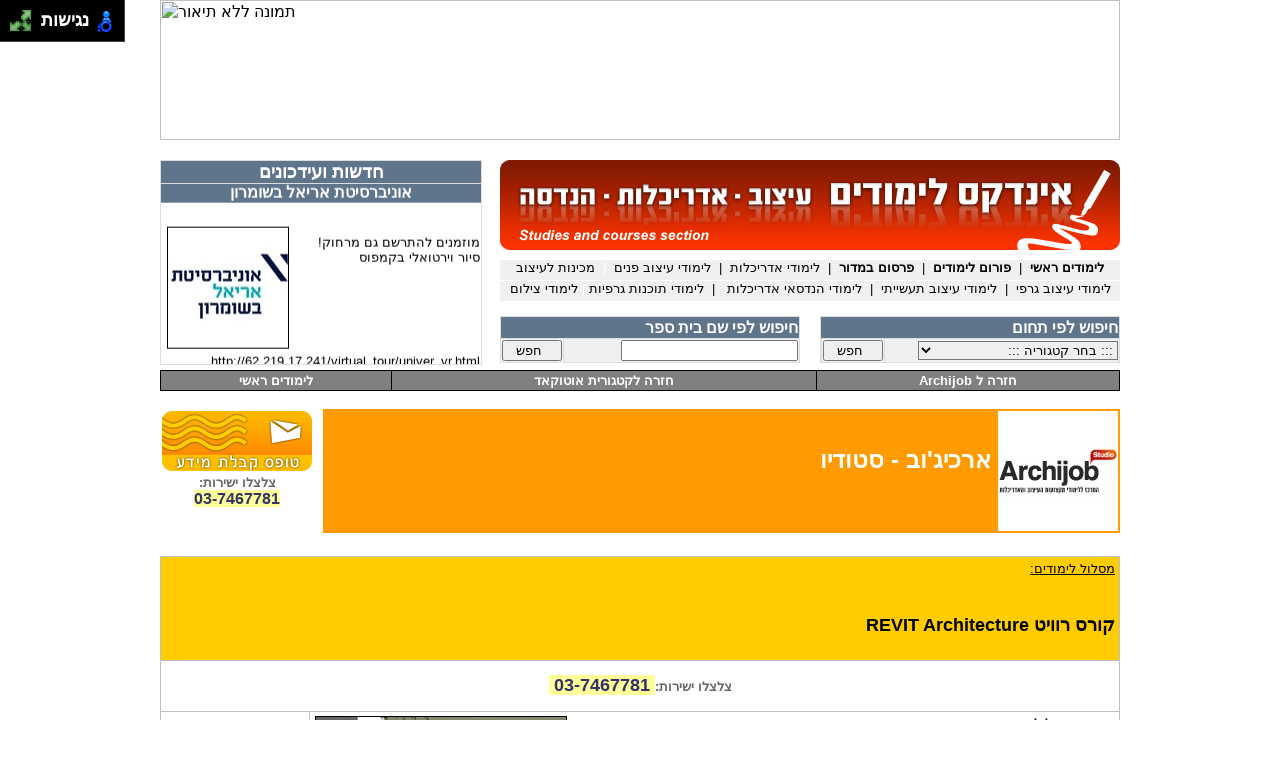

--- FILE ---
content_type: text/html
request_url: http://www.archijob.biz/school_page.asp?schoolId=138&ctgId=50&maslulId=237
body_size: 12809
content:


<html>
<head>
<meta http-equiv="Content-Language" content="he">
<meta http-equiv="Content-Type"
content="text/html; charset=windows-1255">
<meta name="GENERATOR" content="Microsoft FrontPage 6.0">
<meta name="keywords"
content="לימודים, בתי ספר, מכינות, מכינה, בית ספר, עיצוב, אדריכלות, צילום, אופנה, קרמיקה, הדמיה, שרטוט, הנדסה, הנדסאים, מהנדסים, תיקי עבודה, ">
<meta name="keywords"
content="ארכיג'וב - סטודיו - קורס רוויט  REVIT Architecture , אוטוקאד, autocad, שרטוט במחשב, שרטוט ממוחשב, תכניות אדריכליות, הפקת תכנית, מיחשוב תכניות, מיחשוב תכנית, שרטוט אדריכלי, ארכיג'וב, קורסים לאדריכלים">

<meta name="description" content="ארכיג'וב - סטודיו - קורס רוויט  REVIT Architecture - מידע מלא במדור הלימודים של Archijob">

<meta name="rating" content="General">
<meta name="copyright"
content="Itay Almog, Architect ,itayalmog@hotmail.com  webmaster@archijob.co.il">
<title>ארכיג'וב - סטודיו - קורס רוויט  REVIT Architecture | Archijob</title>

<link rel="canonical" href="http://www.archijob.biz/school_page.asp?schoolId=138&maslulId=237" />


<script language="Javascript1.2"><!-- // load htmlarea
_editor_url = "htmlarea/";                     // URL to htmlarea files
var win_ie_ver = parseFloat(navigator.appVersion.split("MSIE")[1]);
if (navigator.userAgent.indexOf('Mac')        >= 0) { win_ie_ver = 0; }
if (navigator.userAgent.indexOf('Windows CE') >= 0) { win_ie_ver = 0; }
if (navigator.userAgent.indexOf('Opera')      >= 0) { win_ie_ver = 0; }
if (win_ie_ver >= 5.5) {
 document.write('<scr' + 'ipt src="' +_editor_url+ 'editor.js"');
 document.write(' language="Javascript1.2"></scr' + 'ipt>');  
} else { document.write('<scr'+'ipt>function editor_generate() { return false; }</scr'+'ipt>'); }
// --></script>

<style>
<!--
A:link { color : #000066; text-decoration: none; }
A:visited { color : #000066; text-decoration: none; }
A:hover { color: #0000ff; text-decoration: underline; }
td {font-family:arial; }
font {font-family:arial; }
BODY {font-family:arial; }
-->
</style>



<script>
<!--
self.moveTo(0,0);self.resizeTo(screen.availWidth,screen.availHeight);
//-->
</script>

</head>

<body bgcolor="#FFFFFF" topmargin="0" leftmargin="0" marginwidth="0" marginheight="0" link="#000080" vlink="#000080" alink="#000080">
<div align="center">
<table border="0" cellpadding="0" cellspacing="0" width="960">
    <tr>
        <td>
        <div align="center">
<table border="0" width="960" cellspacing="0" cellpadding="0" height="160">
	<tr>
		<td height=140 bgcolor=#FFFFFF></td>
		<td width="960" height=140>
			<map name="FPMap0">
			<area href="http://www.archijob-studio.co.il/" shape="rect" coords="300, 54, 400, 92" alt="Archijob - Studio" target="_blank">
			<area href="http://www.archijob.co.il/archilist/boards.aspx" shape="rect" coords="409, 55, 511, 91" alt="לוח דרושים | חיפוש עבודה | לוח דירות | יד-2">
			<area coords="520, 55, 620, 91" shape="rect" href="http://www.archijob.co.il/aj-forums/index.asp" alt="מערכת הפורומים">
			<area href="http://www.archijob.biz" shape="rect" coords="629, 55, 731, 92" alt="לימודי עיצוב - לימודי אדריכלות" target="_blank">
			<area alt="אדריכלים , מעצבים פנים , מהנדסים , קבלנים" coords="740, 55, 841, 92" shape="rect" href="http://www.archifind.co.il/" target="_blank">
			<area alt="חברות ומוצרי בניה ועיצוב" href="http://www.archijob.co.il/index" shape="rect" coords="850, 55, 949, 91">
			<area alt="חדשות וארועים" coords="851, 113, 947, 137" shape="rect" href="http://www.archijob.co.il/archijob_news/headlines.asp">
			<area alt="ראיונות אדריכלים ומעצבים" coords="787, 114, 844, 137" shape="rect" href="http://www.archijob.co.il/aj-interviews/">
			<area alt="חשיפת פרויקטים - אדריכלים ומעצבים" coords="675, 115, 781, 137" shape="rect" href="http://www.archijob.co.il/archijob_projects/">
			<area alt="סקר שכר אדריכלים מעצבים ומהנדסים" coords="601, 115, 668, 137" shape="rect" href="http://www.archijob.co.il/archijob_sallary_poll/">
			<area alt="תחרויות אדריכלות ועיצוב בינלאומיות" coords="536, 115, 598, 136" shape="rect" href="http://www.archijob.co.il/archijob_icn/competitions.asp">
			<area alt="הבלוג של archijob" coords="494, 115, 534, 136" shape="rect" href="http://archijob.blogspot.com/" target="_blank">
			<area alt="מאמרים" coords="432, 115, 492, 136" shape="rect" href="http://www.archijob.co.il/aj-articles/">
			<area alt="עיצוב פנים" coords="353, 115, 427, 136" shape="rect" href="http://www.archijob.co.il/interior_design/">
			<area alt="המגזין של archijob" coords="296, 115, 348, 136" shape="rect" href="http://www.archijob.co.il/aj-newsletter/">
			<area alt="archijob" href="http://www.archijob.co.il/" shape="rect" coords="7, 16, 275, 134">
			<area alt="פרסום באתר archijob" coords="826, 15, 895, 37" shape="rect" href="http://www.archijob.co.il/aj-home/aj-pirsum_2010.asp">
			<area alt="אודות archijob" href="http://www.archijob.co.il/aj-home/2007-aj-about.asp" shape="rect" coords="742, 15, 810, 38">
			<area alt="עמוד הבית - archijob" coords="910, 16, 948, 37" shape="rect" href="http://www.archijob.co.il/">
				<area alt="קבעו כעמוד הבית" onclick="this.style.behavior='url(#default#homepage)';this.setHomePage('http://www.archijob.co.il');" href="" shape="rect" coords="628, 15, 729, 38">
			</map>
			<img border="0" src="http://www.archijob.co.il/aj-myimages/aj_top2010_center_4.gif" width="960" height="140" usemap="#FPMap0"></td>
		<td bgcolor=#FFFFFF height=140></td>
	</tr>
	<tr><td colspan=3 height=20></td></tr>
	</table>
</div>

	<!--	<IFRAME topmargin="0" leftmargin="0" marginwidth="0" marginheight="0" src="http://www.archijob.co.il/aj-home/archijob_header_2010.asp" bgcolor="#000000" width="961" height="150" scrolling="no" frameborder="0" target="_top"></IFRAME>-->
		</td>	
    </tr>
</table>

<table border="0" cellpadding="0" cellspacing="0" width="960">
    <tr>
        <td width="320" rowspan="6" valign="top">
<script language="JavaScript">
<!--
function stop_scroll(news_marquee){
	news_marquee.stop();
}
function start_scroll(news_marquee){
	news_marquee.start();
}
-->
</script>



	<table border="0" cellpadding="0" cellspacing="1" bgcolor="#dddddd" width="320" height="200">	
	<tr>
	<td align="center" bgcolor="#5F758B">
	<font size="4" color="#FFFFFF"><strong>חדשות ועידכונים</strong></font>
	</td>
	</tr>
	<tr>
		<td align="center" valign="top" bgcolor="#FFFFFF" height="180">
			<marquee height="180" width="320" id="news" name="news" direction="UP" scrolldelay="5"  SCROLLAMOUNT="2" onmouseover="stop_scroll(this)" onmouseout="start_scroll(this)"> 
		
			<table cellpadding="1" cellspacing="0" width="100%" border="0">
			<tr><td bgcolor="#5F758B">
			<!--	school name		-->
			<p align="center" dir="rtl">
			<A href="http://www.archijob.biz/school_page.asp?schoolId=3">
			<font size="3" color="#FFFFFF"><strong>אוניברסיטת אריאל בשומרון</strong></font>
			</A>
			</td></tr>
			
			<!--
			<tr><td bgcolor="#eef0f2" align="center">
			--	school image		--
			<A href="http://www.archijob.biz/school_page.asp?schoolId=3">
			<img src="http://www.archijob.biz/archijob_studies/images_upload/logo120_3.JPG" align="center" border="0">
			</A>
			</td></tr>
			-->
			
			<tr><td>
			<br>
			<!--	school image		-->
			<A href="http://www.archijob.biz/school_page.asp?schoolId=3">
			<img src="http://www.archijob.biz/archijob_studies/images_upload/logo120_3.JPG" align="left" border="1" hspace="5" vspace="5">
			<!--	school news		-->
			<font size="2"><P dir=rtl>מוזמנים להתרשם גם מרחוק! סיור וירטואלי בקמפוס<BR><A href='http://62.219.17.241/virtual_tour/univer_vr.html'>http://62.219.17.241/virtual_tour/univer_vr.html</A> <BR></P></font>
			</A>
			</p>	
			</td></tr></table>		
		
			<table cellpadding="1" cellspacing="0" width="100%" border="0">
			<tr><td bgcolor="#5F758B">
			<!--	school name		-->
			<p align="center" dir="rtl">
			<A href="http://www.archijob.biz/school_page.asp?schoolId=138">
			<font size="3" color="#FFFFFF"><strong>ארכיג'וב - סטודיו</strong></font>
			</A>
			</td></tr>
			
			<!--
			<tr><td bgcolor="#eef0f2" align="center">
			--	school image		--
			<A href="http://www.archijob.biz/school_page.asp?schoolId=138">
			<img src="http://www.archijob.biz/archijob_studies/images_upload/logo120_138.JPG" align="center" border="0">
			</A>
			</td></tr>
			-->
			
			<tr><td>
			<br>
			<!--	school image		-->
			<A href="http://www.archijob.biz/school_page.asp?schoolId=138">
			<img src="http://www.archijob.biz/archijob_studies/images_upload/logo120_138.JPG" align="left" border="1" hspace="5" vspace="5">
			<!--	school news		-->
			<font size="2"><p dir='rtl'><font size='2' style='font-family: arial; font-weight: 700'>חדש! יש 
גם קורסי אונליין! <br>
<br>
קורס רוויט <br>
<br>
קורס אוטוקאד <br>
<br>
קורס סקצ'אפ<br>
<br>
</font></p>
</font>
			</A>
			</p>	
			</td></tr></table>		
		
		
		
		</marquee>
		</td>
	</tr>			
	</table>


        </td>
        <td rowspan="6" valign="top">
&nbsp;</td>
        <td width="620" height="90" align="right" valign="top">
		<a href="http://www.archijob.biz/">
		<img src="http://www.archijob.biz/archijob_studies/images/logo_620x90.gif" 
        width="620" height="90" border="0" hspace="0"></a></td>
    </tr>
    <tr>
        <td width="620" height="10" align="right" valign="top">
		</td>
    </tr>

    <tr>
        <td align="center" height="20" bgcolor="#EEF0F2" valign="top">
		<p dir="rtl">
		<font color="#FFFFFF" size="2"><b><span lang="he">
		<a href="http://www.archijob.biz/"><font color="#000000">לימודים ראשי</font></a></span></b></font><font size="2"><span lang="en-us">&nbsp; 
		|&nbsp; </span></font>
		<font color="#FFFFFF" size="2"><b><span lang="he">
		<a target="_blank" href="http://www.archijob.co.il/archijob_forums/forum_index.asp?fnumber=14">
		<font color="#000000">פורום לימודים</font></a></span></b></font><font size="2"><span lang="en-us">&nbsp; 
		|&nbsp; </span></font>
		<font color="#FFFFFF" size="2"><b><span lang="he">
		<a href="http://www.archijob.biz/pirsum.asp">
		<font color="#000000">פרסום במדור</font></a></span></b></font><font size="2"><span lang="en-us">&nbsp; 
		|&nbsp; </span></font>
		<font color="#FFFFFF" size="2"><span lang="he">
		<a href="http://www.archijob.biz/school_list.asp?ctgId=1">
		<font color="#000000">לימודי אדריכלות</font></a></span></font><font size="2"><span lang="en-us">&nbsp; 
		|&nbsp; </span></font>
		<font color="#FFFFFF" size="2"><span lang="he">
		<a href="http://www.archijob.biz/school_list.asp?ctgId=2">
		<font color="#000000">לימודי עיצוב פנים</font></a></span><font size="2"><span lang="en-us">&nbsp; 
		|&nbsp; </span></font></font><span lang="he">
		<font color="#FFFFFF" size="2">
		<a href="http://www.archijob.biz/school_list.asp?ctgId=11">
		<font color="#000000">מכינות לעיצוב</font></a></font></span></td>
    </tr>
    <tr>
        <td align="center" height="1" bgcolor="#FFFFFF" valign="top">
		</td>
    </tr>
    <tr>
        <td align="center" height="20" bgcolor="#EEF0F2" valign="top">
		<p dir="rtl">
		<font color="#FFFFFF" size="2"><span lang="he">
		<a href="http://www.archijob.biz/school_list.asp?ctgId=5">
		<font color="#000000">לימודי עיצוב גרפי</font></a></span></font><font size="2"><span lang="en-us">&nbsp; 
		|&nbsp; </span></font>
		<font color="#FFFFFF" size="2"><span lang="he">
		<a href="http://www.archijob.biz/school_list.asp?ctgId=15">
		<font color="#000000">לימודי עיצוב תעשייתי</font></a></span></font><font size="2"><span lang="en-us">&nbsp; 
		|&nbsp; </span></font>
		<font color="#FFFFFF" size="2"><span lang="he">
		<a href="http://www.archijob.biz/school_list.asp?ctgId=31">
		<font color="#000000">לימודי הנדסאי אדריכלות </font></a></span>
		</font>
		<font size="2"><span lang="en-us">&nbsp; |&nbsp; </span></font>
		<font color="#FFFFFF" size="2"><span lang="he">
		<a href="http://www.archijob.biz/school_list.asp?ctgId=54">
		<font color="#000000">לימודי תוכנות גרפיות</font></a></span><font size="2"><span lang="en-us"> 
		| </span></font></font><span lang="he">
		<font color="#FFFFFF" size="2">
		<a href="http://www.archijob.biz/school_list.asp?ctgId=10">
		<font color="#000000">לימודי צילום</font></a></font></span></td>
    </tr>
        <tr>
        <td align="right" valign="bottom" height="69">
		
<!--searches-->



<table cellspacing="0" cellpadding="0" width="620" height="60">
<tr>
<td width="300">

<form action="http://www.archijob.biz/school_list.asp" method="get" 
topmargin="0" leftmargin="0" marginwidth="0" marginheight="0" style="margin-bottom:0">
	<table dir="rtl" cellspacing="1" bgcolor="#DDDDDD" width="300">
	<tr>
	<td bgcolor="#5F758B" align="right" colspan="2">
	<font size="3" color="#ffffff"><strong>חיפוש לפי שם בית ספר</strong></font>
	</td>
	</tr>
	<tr>
	<td bgcolor="#EEF0F2" align="right">
	<input id="schoolName" name="schoolName" size="20" style="float: right">
	</td>
	<td bgcolor="#EEF0F2" align="center" width="10%">
	<input type="submit" id="submit2" name="submit2" value="   חפש   " style="width: 60">
	</td>
	</tr>
	</table>
</form>	


</td>
<td width="20">
</td>
<td width="300">


<form action="http://www.archijob.biz/school_list.asp" method="get" 
topmargin="0" leftmargin="0" marginwidth="0" marginheight="0" style="margin-bottom:0">

<table cellspacing="1" bgcolor="#DDDDDD" border="0" width="300" dir="rtl">
		<tr>
		<td bgcolor="#5F758B" align="right" colspan="3">
		<font size="3" color="#ffffff"><strong>חיפוש לפי תחום</strong></font></td>
		</tr>
		<tr>						
		<td bgcolor="#EEF0F2" align="left">
		<p align="right">
		<select id="ctgId" name="ctgId" style="background-color:#EEF0F2;color:#000000; width:200" size="1">	
		<option  value="0">::: בחר קטגוריה :::</option>
		<option  value="0">כל הקטגוריות</option>
		
		<option  value="1">אדריכלות ותכנון ערים</option>
		
		<option  value="3">אדריכלות נוף</option>
		
		<option  value="50">אוטוקאד</option>
		
		<option  value="46">אוצרות \ מוזיאולוגיה</option>
		
		<option  value="20">איור/ רישום / ציור</option>
		
		<option  value="13">אמנות דיגיטלית</option>
		
		<option  value="8">אמנות פלסטית</option>
		
		<option  value="52">אנימציה</option>
		
		<option  value="55">בניית ועיצוב אתרים</option>
		
		<option  value="51">הדמיה</option>
		
		<option  value="12">הכנת תיקי עבודות</option>
		
		<option  value="31">הנדסאי אדריכלות ועיצוב פנים</option>
		
		<option  value="33">הנדסאי אדריכלות נוף</option>
		
		<option  value="32">הנדסאי בנין</option>
		
		<option  value="30">הנדסה אזרחית / בנין / עיר</option>
		
		<option  value="42">הנדסה סביבתית</option>
		
		<option  value="49">יזמות עסקית</option>
		
		<option  value="37">ייעוץ (יועצי בטיחות, יועצי נגישות)</option>
		
		<option  value="53">מולטימדיה</option>
		
		<option  value="60">מיצוב מסחרי \ עיצוב חנויות</option>
		
		<option  value="11">מכינות לעיצוב ואדריכלות</option>
		
		<option  value="23">נגרות / עיצוב בעץ</option>
		
		<option  value="35">ניהול נכסי נדל''ן</option>
		
		<option  value="9">עיצוב אופנה / עיצוב טקסטיל</option>
		
		<option  value="64">עיצוב אירועים</option>
		
		<option  value="48">עיצוב במה ותלבושות</option>
		
		<option  value="17">עיצוב גינות</option>
		
		<option  value="26">עיצוב ויטראז'</option>
		
		<option  value="19">עיצוב ושיפוץ הבית</option>
		
		<option  value="18">עיצוב חלונות ראוה</option>
		
		<option  value="63">עיצוב מטבחים</option>
		
		<option  value="47">עיצוב נעליים \ תיקים \ אביזרי אופנה</option>
		
		<option  value="2">עיצוב פנים</option>
		
		<option  value="22">עיצוב קרמי / קדרות</option>
		
		<option  value="6">עיצוב רב תחומי</option>
		
		<option  value="61">עיצוב רכב</option>
		
		<option  value="15">עיצוב תאורה</option>
		
		<option  value="57">עיצוב תכשיטים</option>
		
		<option  value="58">עיצוב תערוכות</option>
		
		<option  value="4">עיצוב תעשייתי</option>
		
		<option  value="59">פוטושופ</option>
		
		<option  value="21">פיסול</option>
		
		<option  value="16">פנג שואי</option>
		
		<option  value="7">צורפות</option>
		
		<option  value="10">צילום</option>
		
		<option  value="45">קולנוע \ טלוויזיה</option>
		
		<option  value="24">שזירת פרחים</option>
		
		<option  value="34">שמאות וניהול מקרקעין</option>
		
		<option  value="62">תואר שני באדריכלות ועיצוב</option>
		
		<option  value="56">תוכנות CAD אחרות</option>
		
		<option  value="54">תוכנות גרפיות</option>
		
		<option  value="5">תקשורת חזותית / עיצוב גרפי</option>
		
		<option  value="27">תרפיה באמצעות אמנות</option>
							
		</select>
		</td>
		<!--			
		<td bgcolor="#CCCCCC">
		<select id="code" name="code" style="background-color:#cccccc;color:#000000;" size="1">
		<option  value="00">::: בחר אזור חיוג :::</option>
		<option  value="00">כל הארץ</option>
		
		<option  value="02">02</option>		
		
		<option  value="03">03</option>		
		
		<option  value="04">04</option>		
		
		<option  value="08">08</option>		
		
		<option  value="09">09</option>		
										
		</select>
		</td>
		-->
		<td bgcolor="#EEF0F2" align="center" width="10%">
		<input type="submit" id="submit1" name="submit1" value="   חפש   " style="width: 60">
		</td>				
		</tr>
</table>
</form>	

</td>
</tr>
</table>






		

		</td>
    </tr>
    </table>


<script language="JScript">
<!--
	function display_maslul(){
		document.form1.submit();
	}
 -->
</script>

<div align="center"><center><table border="0" cellpadding="2" cellspacing="1" width="960" bgcolor="#000000"><tr><td bgcolor="#808080"><p align="center" dir="rtl"><a href='http://www.archijob.biz/'><font color="#FFFFFF" size="2"><strong>לימודים ראשי</strong></font></p></td><td bgcolor="#808080"><p align="center" dir="rtl"><a href="school_list.asp?ctgId=50"><font color="#FFFFFF" size="2"><strong>חזרה לקטגורית אוטוקאד</strong></font></a></p></td><td bgcolor="#808080"><p align="center" dir="rtl"><a href="http://www.archijob.co.il/"><font color="#FFFFFF" size="2"><strong>חזרה ל Archijob</strong></font></a></p></td></tr></table></center></div>
<!-- Refference to editing school page -->
	
<br>




<a name="maslul"></a>


	<div align="center"><center>
	<table border="0" cellpadding="2" cellspacing="0" width="960" bgcolor="#FFFFFF" dir="rtl">
	<tr>


	<td align="center" valign="top" width="120" bgcolor="#ff9A00" rowspan="2">
		
		<img src="http://www.archijob.biz/archijob_studies/images_upload/logo120_138.jpg" align="right" hspace="0" border="0" width=120 height=120>
		
	</td>
	
	<td align="right" bgcolor="#ff9A00" rowspan="2" width=690>
	
	<p align="right" dir="rtl"><img src="http://www.archijob.biz/archijob_studies/images/shakuf.gif" width="0" height="10" align=right>
	<h1><strong>
	<a href = "http://www.archijob.biz/school_page.asp?schoolId=138"><font color="#FFFFFF" size="5">ארכיג'וב - סטודיו</font></a>
	</strong></h1>
	</p>
	</td>
	
	
		<td bgcolor="#ffffff" width="5" valign="top" align="left" rowspan="2">
		&nbsp;</td>
		<td bgcolor="#ffffff" width="150" height="60" valign="top" align="left">
		<A href="#form">
		<img src="archijob_studies/images/info_request_150.gif" width="150" height="60" border="0"></A></td>
	
	
	</tr>
	<tr>

		<td bgcolor="#ffffff" valign="top" align="center" dir=rtl>
		
	
			<font size=2 color=#666666><b>צלצלו ישירות:<br></font>
			<font size=3 color=#333366><b><span style="background-color: #FFFF99">03-7467781</span></b></font>
		

		</td>
	
	</tr>
	<tr><td colspan="3" height="5">
	</td></tr>
	</table>
	</center></div><br>
	
<div align="center"><center><table border="0" cellpadding="4" cellspacing="1" width="960" bgcolor="#C0C0C0" dir="rtl"><tr><td colspan=3 bgcolor="#FFCC00"><p align="right" dir="rtl"><font size="2"><u>מסלול לימודים:</u></font><br><br><h2><font color="#000000" size="4"><strong>קורס רוויט  REVIT Architecture</strong></font></h2></p></td></tr><tr><td height=50 colspan="3" bgcolor="#ffffff"><p align="center" dir="rtl"><font size=2 color=#666666><b>צלצלו ישירות:</b></font><font size=4 color=#333366><b><span style='background-color: #FFFF99'>&nbsp;03-7467781&nbsp;</span></b></font></p></p></td></tr><tr><td bgcolor="#FFFFFF"align="right" colspan="2" bgcolor="#FFFFFF"><p align="right" dir="rtl"><img src="http://www.archijob.biz/archijob_studies/images_upload/maslul_237.JPG" align="left" border="1" hspace="1"><font size="2"><strong>אודות המסלול:</strong></font></p><p align="right" dir="rtl"><font size="2">חדש! יש גם קורס אונליין!
<br><br>

<P dir=rtl><STRONG>לימודי רוויט  REVIT Architecture</STRONG>  <BR>תוכנת ה- Revit נוצרה במיוחד עבור אדריכלים, מאפשרת  לתכנן ישירות בתלת-ממד, ולהפיק מיד חתכים, תכניות, פרטים ורשימות. יתרונה של Revit, הוא בזמן הרב הנחסך בתהליך התכנון. משלב תכניות העבודה ועד להדמיה ממוחשבת, Revit עושה הכול במהירות ובאופן יעיל.<BR>בקורסי Revit של Archijob Studio, נלמד את כל הדרוש לתחילת עבודה מקצועית בתוכנה, משלב ההיכרות הבסיסית, בניית פרטי הבניין,  ועד להדמיה ממוחשבת, ניתוח אור-צל ואנימציה. בקורס יושם דגש על עבודה מעשית יעילה ונכונה עם הפקודות השונות. כן תלמדנה פקודות מתקדמות, עבודה עם גופים תלת ממדיים, פרזנטציה ורשימות. </P>
<P dir=rtl><STRONG>אנו מציעים 2 קורסי לימוד בתוכנת רוויט:</STRONG>  </P>
<P dir=rtl><STRONG>1)  קורס REVIT לאדריכלים ומעצבים (10 מפגשים)</STRONG> <BR>בקורס Revit לאדריכלים ומעצבים, נלמד את כל הדרוש לתחילת עבודה מקצועית בתוכנה, משלב ההיכרות הבסיסית,ועד לבניית פרוייקט שלם והפקת תוכניות עבודה מקצועיות בתוכנת Revit. בקורס יושם דגש על עבודה מעשית יעילה ונכונה עם התוכנה.</P>
<P dir=rtl><STRONG>2)  קורס REVIT מתקדם: הדמיות ואנימציה  (4 מפגשים)</STRONG><BR>בקורס המתקדם נלמד לבצע הדמיות פוטו-ריאליסטיות ואנימציה עבור הפרויקט שלנו.  נלמד את עקרונות הרינדור, יצירת ומיקום חומרים במודל, סוגי תאורה מלאכותית וטבעית , מיקומי מצלמה , עקרונות עבודה וטיפים מקצועיים.<BR></P>
<P dir=rtl><STRONG>אז מה עושים עכשיו?<BR>מתקשרים<BR>או שולחים טופס בקשת מידע</STRONG></P></font></p></td>			    
			    <td rowspan="10" width="140" align="center" valign="top" bgcolor="#FFFFFF">
				
		<table cellspacing="0" cellpadding="0" width="100">		
		
			<tr>	
				<td valign="top" align="center">
					<p align="center" align="right">
						<a href="http://www.archijob.biz/school_page.asp?schoolId=138&ctgId=50&maslulId=173#maslul">
							<img src="http://www.archijob.biz/archijob_studies/images_upload/maslul_banner_173.JPG" border="1" width="100" height="60" vspace="5">
						</a>	
					</p>
				</td>
			</tr>
			
			<tr>	
				<td valign="top" align="center">
					<p align="center" align="right">
						<a href="http://www.archijob.biz/school_page.asp?schoolId=138&ctgId=50&maslulId=230#maslul">
							<img src="http://www.archijob.biz/archijob_studies/images_upload/maslul_banner_230.JPG" border="1" width="100" height="60" vspace="5">
						</a>	
					</p>
				</td>
			</tr>
			
			<tr>	
				<td valign="top" align="center">
					<p align="center" align="right">
						<a href="http://www.archijob.biz/school_page.asp?schoolId=138&ctgId=50&maslulId=405#maslul">
							<img src="http://www.archijob.biz/archijob_studies/images_upload/maslul_banner_405.JPG" border="1" width="100" height="60" vspace="5">
						</a>	
					</p>
				</td>
			</tr>
			
			<tr>	
				<td valign="top" align="center">
					<p align="center" align="right">
						<a href="http://www.archijob.biz/school_page.asp?schoolId=138&ctgId=50&maslulId=254#maslul">
							<img src="http://www.archijob.biz/archijob_studies/images_upload/maslul_banner_254.JPG" border="1" width="100" height="60" vspace="5">
						</a>	
					</p>
				</td>
			</tr>
			
			<tr>	
				<td valign="top" align="center">
					<p align="center" align="right">
						<a href="http://www.archijob.biz/school_page.asp?schoolId=138&ctgId=50&maslulId=125#maslul">
							<img src="http://www.archijob.biz/archijob_studies/images_upload/maslul_banner_125.JPG" border="1" width="100" height="60" vspace="5">
						</a>	
					</p>
				</td>
			</tr>
			
			<tr>	
				<td valign="top" align="center">
					<p align="center" align="right">
						<a href="http://www.archijob.biz/school_page.asp?schoolId=138&ctgId=50&maslulId=255#maslul">
							<img src="http://www.archijob.biz/archijob_studies/images_upload/maslul_banner_255.JPG" border="1" width="100" height="60" vspace="5">
						</a>	
					</p>
				</td>
			</tr>
			
			<tr>	
				<td valign="top" align="center">
					<p align="center" align="right">
						<a href="http://www.archijob.biz/school_page.asp?schoolId=138&ctgId=50&maslulId=225#maslul">
							<img src="http://www.archijob.biz/archijob_studies/images_upload/maslul_banner_225.JPG" border="1" width="100" height="60" vspace="5">
						</a>	
					</p>
				</td>
			</tr>
			
			<tr>	
				<td valign="top" align="center">
					<p align="center" align="right">
						<a href="http://www.archijob.biz/school_page.asp?schoolId=138&ctgId=50&maslulId=231#maslul">
							<img src="http://www.archijob.biz/archijob_studies/images_upload/maslul_banner_231.JPG" border="1" width="100" height="60" vspace="5">
						</a>	
					</p>
				</td>
			</tr>
			
			<tr>	
				<td valign="top" align="center">
					<p align="center" align="right">
						<a href="http://www.archijob.biz/school_page.asp?schoolId=138&ctgId=50&maslulId=100#maslul">
							<img src="http://www.archijob.biz/archijob_studies/images_upload/maslul_banner_100.JPG" border="1" width="100" height="60" vspace="5">
						</a>	
					</p>
				</td>
			</tr>
			
			<tr>	
				<td valign="top" align="center">
					<p align="center" align="right">
						<a href="http://www.archijob.biz/school_page.asp?schoolId=138&ctgId=50&maslulId=237#maslul">
							<img src="http://www.archijob.biz/archijob_studies/images_upload/maslul_banner_237.JPG" border="1" width="100" height="60" vspace="5">
						</a>	
					</p>
				</td>
			</tr>
			
		</table>
	
			    </td>
			</tr>
<tr><td valign='top' width='110' bgcolor="#FFCC00"><p align="right" dir="rtl"><font size="2"><strong>סוג תעודה:</strong></font></p></td><td bgcolor="#FFFFFF"><p align="right" dir="rtl"><font size="2"><P dir=rtl><FONT face='arial, helvetica, sans-serif'>במהלך הקורס ינתנו מספר תרגילים <BR>מקצועיים להגשה ותרגיל סיום.<BR>כל משתתף אשר יגיש את התרגילים <BR>עפ'י הדרישות ויהיה נוכח בלפחות 12<BR>מתוך 14 הפגישות,<BR>יקבל תעודת הכשרה מקצועית באוטוקאד תלת מימד של <STRONG>Archijob - Studio</STRONG></FONT></P></font></p></td></tr><tr><td valign='top' width='110' bgcolor="#FFCC00"><p align="right" dir="rtl"><font size="2"><strong>משך הלימודים:</strong></font></p></td><td bgcolor="#FFFFFF"><p align="right" dir="rtl"><font size="2">רוויט Revit לאדריכלים ומעצבים - משך קורס : 10 מפגשים חד שבועיים. 53 שעות אקדמאיות. ::::::::::

קורס Revit מתקדם - הדמיות ואנימציה - משך קורס : 4 מפגשים חד שבועיים, 21 שעות אקדמאיות</font></p></td></tr><tr><td valign='top' width='110' bgcolor="#FFCC00"><p align="right" dir="rtl"><font size="2"><strong>מועד הרשמה:</strong></font></p></td><td bgcolor="#FFFFFF"><p align="right" dir="rtl"><font size="2">ההרשמה בעיצומה - שלחו טופס פניה ונחזור אליכם</font></p></td></tr><tr><td valign='top' width='110' bgcolor="#FFCC00"><p align="right" dir="rtl"><font size="2"><strong>מקום הלימודים:</strong></font></p></td><td bgcolor="#FFFFFF"><p align="right" dir="rtl"><font size="2"><P dir=rtl align=right> הקורס יערך ב- תל אביב - במרכז ארכיג'וב - הברזל 38 כניסה B קומה 2.<BR>בכתת מחשבים הכוללת מחשב נפרד לכל תלמיד.</P></font></p></td></tr>
						<!--איש קשר-->
						<tr>
						    <td valign="top" width="110" bgcolor="#FFCC00">
								<p align="right" dir="rtl">
									<font size="2"><strong>איש קשר מסלול:</strong></font>
								</p>
						    </td>
						    <td bgcolor="#FFFFFF"><p align="right">
								<font size="2">צוות ארכיג'וב סטודיו</font>
							</p></td>
						</tr>
					

						<tr>
						    <td valign="top" width="110" bgcolor="#FFCC00">
								<p align="right" dir="rtl">
									<font size="2"><strong><a name="form">טופס פניה:</strong></font>
								</p>
						    </td>
						<td bgcolor="#FFFFFF" align="center">
						<IFRAME src="info_request_frame.asp?schoolId=138&ctgId=50" 
						frameBorder="0" width="380" scrolling="no" height="550" bgcolor="#000000" align="center" valign="center">
						</IFRAME>
						</td>
						</tr>
						
<tr><td height=50 valign='middle' width='110' bgcolor="#FFCC00"><p align="right" dir="rtl"><font color='#333333' size="2"><strong>טלפון:</strong></font></p></td><td height=50 colspan="1" bgcolor="#ffffff"><p align="center" dir="rtl"><font size=2 color=#666666><b>צלצלו ישירות:</b></font><font size=4 color=#333366><b><span style='background-color: #FFFF99'>&nbsp;03-7467781&nbsp;</span></b></font></p></p></td></tr></table></center></div><center><table border="0" cellpadding="2" cellspacing="1" width="960" bgcolor="#C0C0C0" dir="rtl"><tr><td colspan="2" bgcolor="#FFCC00"><p align="right" dir="rtl"><img src=http://www.archijob.biz/archijob_studies/images_upload/logo120_138.jpg align='right' hspace='0' border='0' width='120' height='120'>&nbsp;<font size="3"><strong>מסלולי לימוד במקום:<br></strong>&nbsp;(לצפיה בפרטי המסלול לחצו על שמו)</font></p></td></tr><tr><td colspan="2" bgcolor="#FFFFFF"><p align="right" dir="rtl">


					<!-- Refference to editing maslul page -->
						
						
						<A href="school_page.asp?schoolId=138&ctgId=50&maslulId=173#maslul"> 
						<img src=http://www.archijob.biz/archijob_studies/images_upload/maslul_banner_173.jpg align='right' hspace='10' vspace='2' border='1' width='100' height='60'><font size='3' color='#333333'><strong>המכינה לעיצוב ואדריכלות</strong></font></A></p></td></tr><tr><td colspan="2" bgcolor="#FFFFFF"><p align="right" dir="rtl">


					<!-- Refference to editing maslul page -->
						
						
						<A href="school_page.asp?schoolId=138&ctgId=50&maslulId=230#maslul"> 
						<img src=http://www.archijob.biz/archijob_studies/images_upload/maslul_banner_230.jpg align='right' hspace='10' vspace='2' border='1' width='100' height='60'><font size='3' color='#333333'><strong>לימודי עיצוב פנים</strong></font></A></p></td></tr><tr><td colspan="2" bgcolor="#FFFFFF"><p align="right" dir="rtl">


					<!-- Refference to editing maslul page -->
						
						
						<A href="school_page.asp?schoolId=138&ctgId=50&maslulId=405#maslul"> 
						<img src=http://www.archijob.biz/archijob_studies/images_upload/maslul_banner_405.jpg align='right' hspace='10' vspace='2' border='1' width='100' height='60'><font size='3' color='#333333'><strong>סטודיו מקס דיזיין תלת מימד למעצבים ואדריכלים</strong></font></A></p></td></tr><tr><td colspan="2" bgcolor="#FFFFFF"><p align="right" dir="rtl">


					<!-- Refference to editing maslul page -->
						
						
						<A href="school_page.asp?schoolId=138&ctgId=50&maslulId=254#maslul"> 
						<img src=http://www.archijob.biz/archijob_studies/images_upload/maslul_banner_254.jpg align='right' hspace='10' vspace='2' border='1' width='100' height='60'><font size='3' color='#333333'><strong>קורס VRAY - ויריי לסקצ'אפ - הדמיות ואנימציה, לאדריכלים ומעצבים</strong></font></A></p></td></tr><tr><td colspan="2" bgcolor="#FFFFFF"><p align="right" dir="rtl">


					<!-- Refference to editing maslul page -->
						
						
						<A href="school_page.asp?schoolId=138&ctgId=50&maslulId=125#maslul"> 
						<img src=http://www.archijob.biz/archijob_studies/images_upload/maslul_banner_125.jpg align='right' hspace='10' vspace='2' border='1' width='100' height='60'><font size='3' color='#333333'><strong>קורס אוטוקאד דו מימד  AutoCAD 2d</strong></font></A></p></td></tr><tr><td colspan="2" bgcolor="#FFFFFF"><p align="right" dir="rtl">


					<!-- Refference to editing maslul page -->
						
						
						<A href="school_page.asp?schoolId=138&ctgId=50&maslulId=255#maslul"> 
						<img src=http://www.archijob.biz/archijob_studies/images_upload/maslul_banner_255.jpg align='right' hspace='10' vspace='2' border='1' width='100' height='60'><font size='3' color='#333333'><strong>קורס הום סטיילינג</strong></font></A></p></td></tr><tr><td colspan="2" bgcolor="#FFFFFF"><p align="right" dir="rtl">


					<!-- Refference to editing maslul page -->
						
						
						<A href="school_page.asp?schoolId=138&ctgId=50&maslulId=225#maslul"> 
						<img src=http://www.archijob.biz/archijob_studies/images_upload/maslul_banner_225.jpg align='right' hspace='10' vspace='2' border='1' width='100' height='60'><font size='3' color='#333333'><strong>קורס סקצ'אפ Sketchup</strong></font></A></p></td></tr><tr><td colspan="2" bgcolor="#FFFFFF"><p align="right" dir="rtl">


					<!-- Refference to editing maslul page -->
						
						
						<A href="school_page.asp?schoolId=138&ctgId=50&maslulId=231#maslul"> 
						<img src=http://www.archijob.biz/archijob_studies/images_upload/maslul_banner_231.jpg align='right' hspace='10' vspace='2' border='1' width='100' height='60'><font size='3' color='#333333'><strong>קורס פוטושופ - יסודות Photoshop</strong></font></A></p></td></tr><tr><td colspan="2" bgcolor="#FFFFFF"><p align="right" dir="rtl">


					<!-- Refference to editing maslul page -->
						
						
						<A href="school_page.asp?schoolId=138&ctgId=50&maslulId=100#maslul"> 
						<img src=http://www.archijob.biz/archijob_studies/images_upload/maslul_banner_100.jpg align='right' hspace='10' vspace='2' border='1' width='100' height='60'><font size='3' color='#333333'><strong>קורס פוטושופ למעצבים ואדריכלים</strong></font></A></p></td></tr><tr><td colspan="2" bgcolor="#FFFFFF"><p align="right" dir="rtl">


					<!-- Refference to editing maslul page -->
						
						
						<A href="school_page.asp?schoolId=138&ctgId=50&maslulId=237#maslul"> 
						<img src=http://www.archijob.biz/archijob_studies/images_upload/maslul_banner_237.jpg align='right' hspace='10' vspace='2' border='1' width='100' height='60'><font size='3' color='#333333'><strong>קורס רוויט  REVIT Architecture</strong></font></A></p></td></tr></table></center><br>
	<a name="maslul"></a>


	<div align="center"><center>
	<table border="0" cellpadding="2" cellspacing="0" width="960" bgcolor="#FFFFFF" dir="rtl">
	<tr>


	<td align="center" valign="top" width="120" bgcolor="#ff9A00" rowspan="2">
		
		<img src="http://www.archijob.biz/archijob_studies/images_upload/logo120_138.jpg" align="right" hspace="0" border="0" width=120 height=120>
		
	</td>
	
	<td align="right" bgcolor="#ff9A00" rowspan="2" width=690>
	
	<p align="right" dir="rtl"><img src="http://www.archijob.biz/archijob_studies/images/shakuf.gif" width="0" height="10" align=right>
	<h1><strong>
	<a href = "http://www.archijob.biz/school_page.asp?schoolId=138"><font color="#FFFFFF" size="5">ארכיג'וב - סטודיו</font></a>
	</strong></h1>
	</p>
	</td>
	
	
		<td bgcolor="#ffffff" width="5" valign="top" align="left" rowspan="2">
		&nbsp;</td>
		<td bgcolor="#ffffff" width="150" height="60" valign="top" align="left">
		<A href="#form">
		<img src="archijob_studies/images/info_request_150.gif" width="150" height="60" border="0"></A></td>
	
	
	</tr>
	<tr>

		<td bgcolor="#ffffff" valign="top" align="center" dir=rtl>
		
	
			<font size=2 color=#666666><b>צלצלו ישירות:<br></font>
			<font size=3 color=#333366><b><span style="background-color: #FFFF99">03-7467781</span></b></font>
		

		</td>
	
	</tr>
	<tr><td colspan="3" height="5">
	</td></tr>
	</table>
	</center></div><br>
	
<p align="center" dir="rtl"><font color="#FF0000" size="2"><strong></strong></font></p><div align="center"><center><div align="center"><center><table border="0" cellpadding="2" cellspacing="1" width="960" bgcolor="#000000"><tr><td bgcolor="#808080"><p align="center" dir="rtl"><a href="http://www.archijob.biz/"><font color="#FFFFFF" size="2"><strong>לימודים ראשי</strong></font></p></td><td bgcolor="#808080"><p align="center" dir="rtl"><a href="school_list.asp?ctgId=50"><font color="#333333" size="2"><strong>חזרה לקטגורית אוטוקאד</strong></font></a></p></td><td bgcolor="#808080"><p align="center" dir="rtl"><a href="http://www.archijob.co.il/"><font color="#FFFFFF" size="2"><strong>חזרה ל Archijob</strong></font></a></p></td></tr></table></center></div><br>
        </td>
        
		<head>
		<style>
<!--
A:link { color : #000000; text-decoration: none }
-->
</style>
		</head>

        <td valign="top" width="190" align="right" background="http://www.archijob.biz/archijob_studies/images/studies01_10.gif">
</td>
</tr>
</table>

<center>
<table width="960" border="0" cellspacing="0" cellpadding="0">
<tr><td align="right" bgcolor="#6666FF">
<p align="center" dir="rtl"><span class="footer"><b>
<font style="font-size: 10pt; font-family: arial" size="2" face="Arial" color="#FFFFFF">
<br>
לפרסום במדור לימודים של Archijob התקשרו: 03-7467780 שלוחה 1<br>
או פנו בדוא&quot;ל: </font>
<font style="font-size: 10pt; font-family: arial" color="#343434" size="2" face="Arial">
<a href="mailto:pirsum@archijob.co.il"><font color="#FFFFFF">
pirsum@archijob.co.il</font></a></font><font style="font-size: 10pt; font-family: arial" size="2" face="Arial" color="#FFFFFF">
</font></b>
<font style="font-size: 10pt; font-family: arial" size="2" face="Arial" color="#FFFFFF">
<br>
&nbsp;</font></span></td>
</tr>
<tr><td align="right">
<p align="center" dir="rtl"><span class="footer">
<font color="#343434" size="2" face="Arial" style="font-size: 10pt; font-family: arial">
<br>
האתר מנוהל באמצעות חברת ארכיג'וב עסקים בע&quot;מ | כל הזכויות שמורות: איתי אלמוג-בר , 
אדריכל - יוצר האתר&nbsp; 2000 - 2012 © <br>
טלפון : 03-7467780 | דוא&quot;ל : </font>
<a class="footer" rel="nofollow" href="mailto:webmaster@archijob.co.il">
<font color="#343434" size="2" face="Arial" style="font-size: 10pt; font-family: arial">
webmaster@archijob.co.il</font></a><font color="#343434" size="2" face="Arial" style="font-size: 10pt; font-family: arial">&nbsp; 
|&nbsp; כתובת: ארכיג'וב עסקים רחוב הברזל 38 כניסה ב' קומה 2 רמת החייל - תל אביב<br>
www.Archijob.co.il&nbsp; |&nbsp; www.Archifind.co.il<font size="2" face="Arial" style="font-size: 10pt; font-family: arial">&nbsp; 
|&nbsp; </font>www.Archijob.biz<font size="2" face="Arial" style="font-size: 10pt; font-family: arial">&nbsp; 
|&nbsp; </font><a href="http://www.archijob-studio.co.il">www.archijob-studio.co.il</a><br>
&nbsp;</font></span></td>
</tr>
<tr><td align="center">
<table cellSpacing="1" border="0" id="table1">
	<tr>
		<td style="font-size: 10pt; font-family: arial" colspan="2">
		<p dir="rtl" align="center">
		<span style="font-family: Arial; " lang="he">
		<a style="text-decoration: none" href="http://www.archijob.biz/school_list.asp?ctgId=30">לימודי הנדסה 
		אזרחית תואר הנדסת בנין</a></span></td>
		<td style="font-size: 10pt; font-family: arial">
		<p dir="rtl" align="center">
		<span style="font-family: Arial; " lang="he">
		<a style="text-decoration: none" href="http://www.archijob.biz/school_list.asp?ctgId=5">לימודי עיצוב 
		גרפי</a></span></td>
		<td style="font-size: 10pt; font-family: arial">
		<p dir="rtl" align="center">
		<span style="font-family: Arial; " lang="he">
		<a style="text-decoration: none" href="http://www.archijob.biz/school_list.asp?ctgId=11">מכינות לעיצוב</a></span></td>
		<td style="font-size: 10pt; font-family: arial">
		<p dir="rtl" align="center">
		<span style="font-family: Arial; " lang="he">
		<a style="text-decoration: none" href="http://www.archijob.biz/school_list.asp?ctgId=31">לימודי הנדסאי 
		אדריכלות בנין</a></span></td>
		<td style="font-size: 10pt; font-family: arial">
		<p dir="rtl" align="center">
		<span style="font-family: Arial; " lang="he">
		<a style="text-decoration: none" href="http://www.archijob.biz/school_list.asp?ctgId=4">לימודי עיצוב 
		תעשייתי 
		תואר</a></span></td>
		<td style="font-size: 10pt; font-family: arial">
		<p dir="rtl" align="center">
		<span style="font-family: Arial; " lang="he">
		<a style="text-decoration: none" href="http://www.archijob.biz/school_list.asp?ctgId=2">לימודי עיצוב 
		פנים</a></span></td>
		<td style="font-size: 10pt; font-family: arial" colspan="2">
		<p dir="rtl" align="center">
		<span style="font-family: Arial; " lang="he">
		<a style="text-decoration: none" href="http://www.archijob.biz/school_list.asp?ctgId=1">לימודי 
		אדריכלות תואר ארכיטקטורה</a></span></td>
	</tr>
	<tr>
		<td style="font-size: 10pt; font-family: arial">
		<p dir="rtl" align="center">
		<a style="text-decoration: none" href="http://www.archijob.co.il/index/comp_list.asp?ctgId=94">
		<font size="2" style="font-family: Arial">מטבחים</font></a></td>
		<td style="font-size: 10pt; font-family: arial">
		<p dir="rtl" align="center">
		<a style="text-decoration: none" href="http://www.archijob.co.il/index/comp_list.asp?ctgId=20">
		<font size="2" style="font-family: Arial">תאורה</font></a></td>
		<td style="font-size: 10pt; font-family: arial">
		<p dir="rtl" align="center">
		<a style="text-decoration: none" href="http://www.archijob.co.il/index/comp_list.asp?ctgId=158">
		<font size="2" style="font-family: Arial">ריצוף</font></a></td>
		<td style="font-size: 10pt; font-family: arial">
		<p dir="rtl" align="center">
		<a href="http://www.archijob.co.il/index/comp_list.asp?ctgId=25" style="text-decoration: none">
		<span style="font-family: Arial; " lang="he">דלתות</span></a></td>
		<td style="font-size: 10pt; font-family: arial">
		<p dir="rtl" align="center"><font size="2" style="font-family: Arial">
		<a style="text-decoration: none" href="http://www.archijob.co.il/index/comp_list.asp?ctgId=155">
		ריהוט <span lang="he">משרדי</span></a></font></td>
		<td style="font-size: 10pt; font-family: arial">
		<p dir="rtl" align="center">
		<a href="http://www.archijob.co.il/index/comp_list.asp?ctgId=34" style="text-decoration: none">
		<span style="font-family: Arial; " lang="he">אלומיניום</span></a></td>
		<td style="font-size: 10pt; font-family: arial">
		<p dir="rtl" align="center">
		<a href="http://www.archijob.co.il/index/comp_list.asp?ctgId=138" style="text-decoration: none">
		<span style="font-family: Arial; " lang="he">פרקט</span></a></td>
		<td style="font-size: 10pt; font-family: arial">
		<p dir="rtl" align="center"><span lang="he">
		<a href="http://www.archijob.co.il/index/comp_list.asp?ctgId=26" style="text-decoration: none">
		חלונות</a></span></td>
		<td style="font-size: 10pt; font-family: arial">
		<p align="center">
		<a href="http://www.archijob.co.il/index/comp_list.asp?ctgId=70" style="text-decoration: none">
		<span style="font-family: Arial" lang="he">חדרי
		אמבטיה</span></a></td>
	</tr>
	<tr>
		<td style="font-size: 10pt; font-family: arial">
		<p dir="rtl" align="center"><font size="2" style="font-family: Arial">
		<a style="text-decoration: none" href="http://www.archifind.co.il/display_category.asp?category=10">מבצעי הדמיות</a></font></td>
		<td style="font-size: 10pt; font-family: arial">
		<p dir="rtl" align="center"><span lang="he">
		<font size="2" style="font-family: Arial">
		<a target="_blank" style="text-decoration: none" href="http://www.archifind.co.il/display_category.asp?category=32">קבלני שיפוצים</a></font></span></td>
		<td style="font-size: 10pt; font-family: arial">
		<p dir="rtl" align="center"><span lang="he">
		<font size="2" style="font-family: Arial">
		<a target="_blank" style="text-decoration: none" href="http://www.archifind.co.il/display_category.asp?category=3">מהנדסי בנין</a></font></span></td>
		<td style="font-size: 10pt; font-family: arial">
		<p dir="rtl" align="center"><span lang="he">
		<font size="2" style="font-family: Arial">
		<a target="_blank" style="text-decoration: none" href="http://www.archifind.co.il/display_category.asp?category=4">מעצבי פנים</a></font></span></td>
		<td style="font-size: 10pt; font-family: arial">
		<p dir="rtl" align="center"><span lang="he">
		<font size="2" style="font-family: Arial">
		<a target="_blank" style="text-decoration: none" href="http://www.archifind.co.il/display_category.asp?category=1">
		אדריכל ארכיטקט</a></font></span></td>
		<td style="font-size: 10pt; font-family: arial">
		<p dir="rtl" align="center"><span lang="he">
		<font size="2" style="font-family: Arial">
		<a target="_blank" style="text-decoration: none" href="http://www.archijob.co.il/archijob_forums/forum_index.asp?fnumber=4">
		בניה - שיפוצים</a></font></span></td>
		<td style="font-size: 10pt; font-family: arial">
		<p dir="rtl" align="center"><span lang="he">
		<font color="#FFFFFF">
		<a style="text-decoration: none" href="http://www.archijob.co.il/">
		אדריכלים</a></font></span></td>
		<td style="font-size: 10pt; font-family: arial">
		<p dir="rtl" align="center"><span lang="he">
		<font size="2" style="font-family: Arial">
		<a target="_blank" style="text-decoration: none" href="http://www.archijob.co.il/">
		אדריכלות</a></font></span></td>
		<td style="font-size: 10pt; font-family: arial">
		<p align="center">
		<a target="_blank" style="text-decoration: none" href="http://www.archijob.co.il/interior_design/">
		<span lang="he"><font size="2" style="font-family: Arial">עיצוב פנים</font></span></a></td>
	</tr>

	<tr>
		<td style="font-size: 10pt; font-family: arial">
		&nbsp;</td>
		<td style="font-size: 10pt; font-family: arial">
		&nbsp;</td>
		<td style="font-size: 10pt; font-family: arial">
		&nbsp;</td>
		<td style="font-size: 10pt; font-family: arial">
		&nbsp;</td>
		<td style="font-size: 10pt; font-family: arial">
		&nbsp;</td>
		<td style="font-size: 10pt; font-family: arial">
		&nbsp;</td>
		<td style="font-size: 10pt; font-family: arial">
		&nbsp;</td>
		<td style="font-size: 10pt; font-family: arial">
		&nbsp;</td>
		<td style="font-size: 10pt; font-family: arial">
		<p align="center"><span lang="he">
		<a href="http://www.archijob.co.il/archilist/board.aspx?id=4" style="text-decoration: none">
		דרושים אדריכלים</a></span></td>
	</tr>
</table>


</td>
</tr>

<tr><td align="right">
<a href="http://www.archijob.biz/archijob_studies/admin_login.asp" rel="nofollow,noindex"><img src="http://www.archijob.biz/archijob_studies/images/shakuf.gif" width="40" height="20" border="0"></a>
</td>
</tr>
</table>
</center>


<script type="text/javascript">
var gaJsHost = (("https:" == document.location.protocol) ? "https://ssl." : "http://www.");
document.write(unescape("%3Cscript src='" + gaJsHost + "google-analytics.com/ga.js' type='text/javascript'%3E%3C/script%3E"));
</script>
<script type="text/javascript">
var pageTracker = _gat._getTracker("UA-5477129-3");
pageTracker._trackPageview();
</script>

<script>
nl_lang = "he";
nl_pos = "tl";
nl_link = "0";
nl_color = "blue";
</script>
<script type="text/javascript" charset="utf-8" src="nagish/nagishli.js" defer></script>


</body>
</html>

--- FILE ---
content_type: text/html
request_url: http://www.archijob.biz/info_request_frame.asp?schoolId=138&ctgId=50
body_size: 3350
content:


<html>
<head>
<meta http-equiv="Content-Type"
content="text/html; charset=windows-1255">
<meta name="GENERATOR" content="Microsoft FrontPage 6.0">

<title>Archijob - טופס פניה למדור לימודים</title> 

<style>
<!--
A:link { color : #000066; text-decoration: none; }
A:visited { color : #000066; text-decoration: none; }
A:hover { color: #0000ff; text-decoration: underline; }
td {font-family:arial; }
font {font-family:arial; }
BODY {font-family:arial; }
-->
</style>


<script language="JavaScript">
<!--

function SymError()
{
  return true;
}

window.onerror = SymError;

var SymRealWinOpen = window.open;

function SymWinOpen(url, name, attributes)
{
  return (new Object());
}

window.open = SymWinOpen;

//-->
</script>


</head>

<body bgcolor="#FFFFFF" topmargin="0" leftmargin="0"
marginwidth="0" marginheight="0" link="#000080" vlink="#000080"
alink="#000080">


	<br>
	
	</center></div>

	
	
	
	<script language="javascript">
function FncSubmit(){
var first_name=document.form1.first_name.value;
var phone1=document.form1.phone1.value;
var email=document.form1.email.value;
var statement=document.form1.statement.checked;

if (first_name==""){
alert("לא רשמת שם מלא")
document.form1.first_name.focus()
return false
        } 
        
if (phone1==""){
alert("לא רשמת מספר טלפון")
document.form1.phone1.focus()
return false
        } 

if (email==""){
alert("לא רשמת כתובת דואר אלקטרוני")
document.form1.email.focus()
return false
        }

if ((email.length<5) || (email.indexOf("@")==-1) || (email.indexOf(".")==-1)){
alert("כתובת הדואר האלקטרוני שגויה")
document.form1.email.focus()
return false
        }

if (statement==false){
alert("עליך להסכים לתנאי השימוש ומשלוח חומר פרסומי")
document.form1.statement.focus()
return false
        }
   
}
</script>




	
	<!--	 info request form		-->
	<form target="_top" method="post" action="info_request_eng.asp?schoolId=138&ctgId=50&requestId=" id=form1 name=form1 onsubmit="return FncSubmit()">
	<center>
	<table cellpadding=0 cellspacing=0 border=0 width='100%'><tr><td width=10 height=10><img src='archijob_studies/images/table_tl.gif' width=10 height=10 border=0></td><td background='archijob_studies/images/table_top.gif'  height=10></td><td width=10 height=10><img src='archijob_studies/images/table_tr.gif' width=10 height=10 border=0></td></tr><tr><td background='archijob_studies/images/table_left.gif' width=10></td><td valign=top align=center>
	<table border="0" cellspacing="0" bgcolor="#FFCC00" width="360" dir="rtl" cellpadding="2">
	<tr>
	
		<td bgcolor="#ff8000" align="right" colspan="2" valign="top">
		<strong><font size="4" color="#FFFFFF">טופס בקשת מידע ממוסד הלימודים</font></strong></td>
	

	</tr>


		<!--		שם פרטי		-->
		<tr>
		<td align="right" width="360" colspan="2" height="10">
		</td>	
		</tr>
		<tr>
		<td align="right" width="100">
		<font size="2"><strong>שם מלא</strong></font>
		</td>	
		<td align="right" width="260">
		<input id="first_name" size="20" name="first_name" value="" style="width:180px; background=#FFFFFF; height:20px; font-size:11pt; font-weight:bold; font-family:Arial">
		</td>	
		</tr>
		<!--		טלפון		-->
		<tr>
		<td align="right" width="100">
		<font size="2"><strong>טלפון</strong></font>
		</td>	
		<td align="right" width="260">
		<input id="phone1" size="20" name="phone1" value="" style="width:180px; background=#FFFFFF; height:20px; font-size:11pt; font-weight:bold; font-family:Arial">
		</td>	
		</tr>
		<!--		דוא"ל		-->
		<tr>
		<td align="right" width="100">
		<font size="2"><strong>דוא"ל</strong></font> 		</td>
		<td align="right" width="260">
		<input id="email" size="20" name="email" value="" style="width:180px; background=#FFFFFF; height:20px; font-size:11pt; font-weight:bold; font-family:Arial">
		</td>	
		</tr>
			<!--		כתובת		-->
		<tr>
		<td align="right" width="100">
		<font size="2"><strong>כתובת </strong></font>
		</td>	
		<td align="right" width="260">
		<input id="residence" size="20" name="residence" value="" style="width:180px; background=#FFFFFF; height:20px; font-size:11pt; font-weight:bold; font-family:Arial">
		</td>
		</tr>
		
				
			<!--		מסלולים שמעניינים אותי		-->
			<tr>
			<td align="right" colspan="2">
			<font size="2"><strong>מתענין/ת ב:</strong></font>
			</td>
			</tr>
			<tr>
			<td colspan="2" align="center" bgcolor="#FFFFFF">
	<table cellspacing="1" cellpadding="1" border="0" width="100%" bgcolor="#ff900" >
	<TR>
	
				<TD width="25%" valign="top" align="right" bgcolor="#ffeeaa">
				<INPUT type="checkbox" style="float: left" name="maslulId" id="maslulId" value="173"
				>
				<font style=font-size:8pt color=#000000>המכינה לעיצוב ואדריכלות</font>
			</TD>

			
				<TD width="25%" valign="top" align="right" bgcolor="#ffeeaa">
				<INPUT type="checkbox" style="float: left" name="maslulId" id="maslulId" value="100"
				>
				<font style=font-size:8pt color=#000000>קורס פוטושופ למעצבים ואדריכלים</font>
			</TD>

			
				<TD width="25%" valign="top" align="right" bgcolor="#ffeeaa">
				<INPUT type="checkbox" style="float: left" name="maslulId" id="maslulId" value="125"
				>
				<font style=font-size:8pt color=#000000>קורס אוטוקאד דו מימד  AutoCAD 2d</font>
			</TD>

			
				<TD width="25%" valign="top" align="right" bgcolor="#ffeeaa">
				<INPUT type="checkbox" style="float: left" name="maslulId" id="maslulId" value="225"
				>
				<font style=font-size:8pt color=#000000>קורס סקצ'אפ Sketchup</font>
			</TD>

			</TR><TR>
				<TD width="25%" valign="top" align="right" bgcolor="#ffeeaa">
				<INPUT type="checkbox" style="float: left" name="maslulId" id="maslulId" value="230"
				>
				<font style=font-size:8pt color=#000000>לימודי עיצוב פנים</font>
			</TD>

			
				<TD width="25%" valign="top" align="right" bgcolor="#ffeeaa">
				<INPUT type="checkbox" style="float: left" name="maslulId" id="maslulId" value="231"
				>
				<font style=font-size:8pt color=#000000>קורס פוטושופ - יסודות Photoshop</font>
			</TD>

			
				<TD width="25%" valign="top" align="right" bgcolor="#ffeeaa">
				<INPUT type="checkbox" style="float: left" name="maslulId" id="maslulId" value="237"
				>
				<font style=font-size:8pt color=#000000>קורס רוויט  REVIT Architecture</font>
			</TD>

			
				<TD width="25%" valign="top" align="right" bgcolor="#ffeeaa">
				<INPUT type="checkbox" style="float: left" name="maslulId" id="maslulId" value="254"
				>
				<font style=font-size:8pt color=#000000>קורס VRAY - ויריי לסקצ'אפ - הדמיות ואנימציה, לאדריכלים ומעצבים</font>
			</TD>

			</TR><TR>
				<TD width="25%" valign="top" align="right" bgcolor="#ffeeaa">
				<INPUT type="checkbox" style="float: left" name="maslulId" id="maslulId" value="255"
				>
				<font style=font-size:8pt color=#000000>קורס הום סטיילינג</font>
			</TD>

			
				<TD width="25%" valign="top" align="right" bgcolor="#ffeeaa">
				<INPUT type="checkbox" style="float: left" name="maslulId" id="maslulId" value="405"
				>
				<font style=font-size:8pt color=#000000>סטודיו מקס דיזיין תלת מימד למעצבים ואדריכלים</font>
			</TD>

			
	<td bgcolor="#ffeeaa" colspan = "2"></td>
	
	</TR>	
	
	
	</TABLE>	
</td>
			</tr>
		
		

			<tr>
			<td width="100">
			<font size="2"><strong> הצהרת הפונה </strong></font></td>
			<td width="260" align="right">
			<p align="right">
			<textarea readonly id="terms" name="terms" cols="18" rows="2">הנני מאשר/ת כי ברצוני לקבל מידע אודות מוסדות הלימודים המופיעים במדור הלימודים של אתר Archijob (כולל מידע על מסלולי הלימוד השונים).
הנני מאשר לאתר Archijob ולמוסדות הלימודים המופיעים באתר Archijob, לפנות אלי לצורך העברת מידע אלי על פי פרטי הקשר שנמסרו על ידי, כולל באמצעות שליחת דואר אלקטרוני וכולל שליחת מידע המוגדר כמידע פרסומי.
הנני מאשר לאתר Archijob להעביר את פרטי לכל המוסדות המופיעים במדור, לצורך קבלת המידע אודות המוסדות ומסלולי הלימוד בהם.
הנני מאשר לאתר Archijob לשלוח אלי מעת לעת מידע / חדשות / מבצעים הקשורים למדור הלימודים ו/או תחומים אחרים.
הנני מאשר לאתר www.archijob.co.il ו/או אתר www.archijob.biz ו/או אתר www.archifind.co.il ו/או אתר www.archijob-studio.co.il
לשלוח אלי מידע פרסומי מעת לעת.
בכל מקום בו כתוב אתר Archijob הכוונה לאתר ו/או חברת ארכיג'וב עסקים בע"מ.
</textarea></td>
			</tr>
		

			<tr>
			<td width="100">
			&nbsp;</td>
			<td width="260">
			<input type="checkbox" name="statement" value="yes" checked><font size="2">מאשר 
			הצהרה ומשלוח חומר פרסומי</font></td>
			</tr>
		<tr>			
			<td width="100">
			</td>	
			<td align="right" height="40">
				<input type="submit" id="submit1" name="submit1" value="::: שלח טופס :::" style="width:180px; background=#FF9A00; height:30px; font-size:12pt; font-weight:bold; font-family:Arial">
			</td>	
		</tr>
	</table>
	</center>
	</td><td background='archijob_studies/images/table_right.gif' width=10></td></tr><tr><td width=10 height=10><img src='archijob_studies/images/table_bl.gif' width=10 height=10 border=0></td><td background='archijob_studies/images/table_bottom.gif' height=10></td><td width=10 height=10><img src='archijob_studies/images/table_br.gif' width=10 height=10 border=0></td></tr></table>
	</form>

<!--link section : back to categories page, back to archijob , back to category-->
	
			<!--	link back to category page (school list page)	-->
	        

--- FILE ---
content_type: application/x-javascript
request_url: http://www.archijob.biz/nagish/nagishli.js
body_size: 216532
content:
/* * * * * * * * * * * * * * * * * * * *
*
* NagishLi v2.1.1 Copyright (c) 2016-2017 Localize* (http://www.nagish.li)

! This program is free software: you can redistribute it and/or modify
! it under the terms of the GNU Lesser General Public License as published by
! the Free Software Foundation, either version 3 of the License, or
! (at your option) any later version.
!
! This program is distributed in the hope that it will be useful,
! but WITHOUT ANY WARRANTY; without even the implied warranty of
! MERCHANTABILITY or FITNESS FOR A PARTICULAR PURPOSE.  See the
! GNU Lesser General Public License for more details.
!
! You should have received a copy of the GNU Lesser General Public License
! along with this program.  If not, see <http://www.gnu.org/licenses/>.

! People & Disability Pictograms Copyright (c) 2016 anatom5 GmbH in cooperation with Natko (http://www.anatom5.de & http://www.natko.de)
! Balloon.css Copyright (c) 2016 Claudio Holanda (https://kazzkiq.github.io/balloon.css/)
! NiceScroll Copyright (c) 2011-14 InuYaksa (http://nicescroll.areaaperta.com)
! Normalize.css Copyright © Nicolas Gallagher and Jonathan Neal (https://necolas.github.io/normalize.css/)
! Styling inspired by Pedro Nauk (https://codepen.io/pedronauck/)
! Arrows icons from Flaticon by Dave Gandy (http://www.flaticon.com/authors/dave-gandy)
! Star Of David icon from Flaticon by Scott de Jonge (http://www.flaticon.com/authors/scott-de-jonge)
! Bounce animations from Animate.css Copyright (c) 2016 Daniel Eden (https://daneden.github.io/animate.css/)
! Various icons (Cursor, audio ..) from Icons8 (https://icons8.com)

*
* * * * * * * * * * * * * * * * * * * */
if("undefined"==typeof jQuery){var docHead=document.getElementsByTagName("head")[0],scriptTag=document.createElement("script"),jq_not_found=!0;scriptTag.type="text/javascript";scriptTag.src="//code.jquery.com/jquery-1.8.0.min.js";scriptTag.onload=initNagishLi;docHead.appendChild(scriptTag)}else initNagishLi();
function initNagishLi(){function F(b,e,f,l){0>f&&(f+=b.length);l=void 0!==l?l:b.length;0>l&&(l=l+b.length-f);return b.slice(0,f)+e.substr(0,l)+e.slice(l)+b.slice(f+l)}function p(b){return(b=b.match(/^rgba?[\s+]?\([\s+]?(\d+)[\s+]?,[\s+]?(\d+)[\s+]?,[\s+]?(\d+)[\s+]?/i))&&4===b.length?"#"+("0"+parseInt(b[1],10).toString(16)).slice(-2)+("0"+parseInt(b[2],10).toString(16)).slice(-2)+("0"+parseInt(b[3],10).toString(16)).slice(-2):""}function U(b){b=b.replace("#","");b=b.replace(/^#?([a-f\d])([a-f\d])([a-f\d])$/i,
function(b,e,f,l){return e+e+f+f+l+l});return"rgb("+[(bigint=parseInt(b,16))>>16&255,bigint>>8&255,bigint&255].join()+")"}function l(b,e,f,n,r){if(!H)return!1;b=window.atob(window.btoa("NagishLi"));var p=localStorage.getItem(b)?localStorage.getItem(b):window.btoa("version:"+L+"|menu:closed|position:"+M+"|submenus:000000|help:0|text:0|colors:normal|display:normal|highlight:00|zoom:0.0|font:normal|animations:on|cursor:normal|tabbing:off|r2m:off|ok:0");r=r?r.toString():"";var w="menu position submenus help text colors display highlight zoom font animations cursor tabbing r2m ok all".split(" ");
var t="write change edit replace read delete".split(" ");if("version"!=f&&(-1===w.indexOf(f)||-1===t.indexOf(e)))return console.log(phrases.missing_setting,"color: RoyalBlue; font-weight: bold;","","color: #EB2B36;",""),!1;if("delete"==e)return localStorage.removeItem(b),!1;p=window.atob(p).toString();var v=p.split("|");a:{w=f+":";for(t=0;t<v.length;t++)if(0==v[t].indexOf(w)){var D=t;break a}D=-1}w=v[D]?v[D].length:"not_found";if("not_found"==w)return l("NagishLi","delete","all"),$(commons.bar).css({"max-height":"",
"overflow-y":""}),$(""+commons.bar+" > #NagishLiBarStrip > #NagishLiToggleMenus, "+commons.bar+" > #NagishLiBarStrip > #NagishLiMove").remove(),$(""+commons.bar+" > #NagishLiBarStrip").addClass("open"),$(commons.menus).show(),$(commons.menus).html('<li class="dropdown"><ul class="dropdown-menu show"><li class="not-clickable"><div href="#">'+phrases.settings_upgrade_html+"</div></li></ul></li>"),!1;t=v[D].split(":")[0];v=v[D].split(":")[1];if("write"==e||"change"==e||"edit"==e||"replace"==e){if(p){var x=
"highlight"==t||"submenus"==t&&"all"!=n||"ok"==t||n?1:v.length;e=p;n=f+":"+F(v,r,("highlight"!=t&&"submenus"!=t&&"all"!=n&&"ok"!=t||!n?1:n)-1,x);f=(p+"").indexOf(f+":",0);x=F(e,n,-1===f?!1:f,w)}localStorage.setItem(b,window.btoa(x));return!1}if("read"==e)return x="highlight"==t||"ok"==t?1:v.length,x=v.substr(("highlight"!=t&&"ok"!=t||!n?1:n)-1,x)}var y="0",J="0",E,e,f;var L="2.1.1";var P="undefined"!=typeof nl_link&&"0"!=nl_link?nl_link:!1;var r="undefined"!=typeof nl_lang&&/^(he|en)$/i.test(nl_lang)?
nl_lang.toLowerCase():"he";var M="undefined"!=typeof nl_pos&&/^(tr|br|tl|bl)$/i.test(nl_pos)?nl_pos.toUpperCase():"TL";var Q="undefined"!=typeof nl_color&&/^(blue|red|green|purple|yellow|pink|gray|brown|orange|turquoise)$/i.test(nl_color)?nl_color.toLowerCase():"blue";if("undefined"!=typeof nl_lic)try{y=nl_lic,window.atob(y)}catch(b){y="0"}if("0"!=y){J=window.atob(y).split("+",2)[0];var na=window.atob(y).split("+",2)[1]}var n=location.hostname;var V=n.substr(0,n.indexOf("."));var W="www"==V||"2"==
J?n.substr(n.indexOf(".")+1,n.length):n.toLowerCase();var oa=-1<navigator.userAgent.toLowerCase().indexOf("firefox")?!0:!1;var pa=!window.ActiveXObject&&"ActiveXObject"in window?!0:!1;var X="en"==r&&(window.webkitSpeechSynthesisUtterance||window.mozSpeechSynthesisUtterance||window.msSpeechSynthesisUtterance||window.oSpeechSynthesisUtterance||window.SpeechSynthesisUtterance)?!0:!1;(function(b){(jQuery.browser=jQuery.browser||{}).mobile=/(android|ipad|playbook|silk|bb\d+|meego).+mobile|avantgo|bada\/|blackberry|blazer|compal|elaine|fennec|hiptop|iemobile|ip(hone|od)|iris|kindle|lge |maemo|midp|mmp|mobile.+firefox|netfront|opera m(ob|in)i|palm( os)?|phone|p(ixi|re)\/|plucker|pocket|psp|series(4|6)0|symbian|treo|up\.(browser|link)|vodafone|wap|windows ce|xda|xiino/i.test(b)||
/1207|6310|6590|3gso|4thp|50[1-6]i|770s|802s|a wa|abac|ac(er|oo|s\-)|ai(ko|rn)|al(av|ca|co)|amoi|an(ex|ny|yw)|aptu|ar(ch|go)|as(te|us)|attw|au(di|\-m|r |s )|avan|be(ck|ll|nq)|bi(lb|rd)|bl(ac|az)|br(e|v)w|bumb|bw\-(n|u)|c55\/|capi|ccwa|cdm\-|cell|chtm|cldc|cmd\-|co(mp|nd)|craw|da(it|ll|ng)|dbte|dc\-s|devi|dica|dmob|do(c|p)o|ds(12|\-d)|el(49|ai)|em(l2|ul)|er(ic|k0)|esl8|ez([4-7]0|os|wa|ze)|fetc|fly(\-|_)|g1 u|g560|gene|gf\-5|g\-mo|go(\.w|od)|gr(ad|un)|haie|hcit|hd\-(m|p|t)|hei\-|hi(pt|ta)|hp( i|ip)|hs\-c|ht(c(\-| |_|a|g|p|s|t)|tp)|hu(aw|tc)|i\-(20|go|ma)|i230|iac( |\-|\/)|ibro|idea|ig01|ikom|im1k|inno|ipaq|iris|ja(t|v)a|jbro|jemu|jigs|kddi|keji|kgt( |\/)|klon|kpt |kwc\-|kyo(c|k)|le(no|xi)|lg( g|\/(k|l|u)|50|54|\-[a-w])|libw|lynx|m1\-w|m3ga|m50\/|ma(te|ui|xo)|mc(01|21|ca)|m\-cr|me(rc|ri)|mi(o8|oa|ts)|mmef|mo(01|02|bi|de|do|t(\-| |o|v)|zz)|mt(50|p1|v )|mwbp|mywa|n10[0-2]|n20[2-3]|n30(0|2)|n50(0|2|5)|n7(0(0|1)|10)|ne((c|m)\-|on|tf|wf|wg|wt)|nok(6|i)|nzph|o2im|op(ti|wv)|oran|owg1|p800|pan(a|d|t)|pdxg|pg(13|\-([1-8]|c))|phil|pire|pl(ay|uc)|pn\-2|po(ck|rt|se)|prox|psio|pt\-g|qa\-a|qc(07|12|21|32|60|\-[2-7]|i\-)|qtek|r380|r600|raks|rim9|ro(ve|zo)|s55\/|sa(ge|ma|mm|ms|ny|va)|sc(01|h\-|oo|p\-)|sdk\/|se(c(\-|0|1)|47|mc|nd|ri)|sgh\-|shar|sie(\-|m)|sk\-0|sl(45|id)|sm(al|ar|b3|it|t5)|so(ft|ny)|sp(01|h\-|v\-|v )|sy(01|mb)|t2(18|50)|t6(00|10|18)|ta(gt|lk)|tcl\-|tdg\-|tel(i|m)|tim\-|t\-mo|to(pl|sh)|ts(70|m\-|m3|m5)|tx\-9|up(\.b|g1|si)|utst|v400|v750|veri|vi(rg|te)|vk(40|5[0-3]|\-v)|vm40|voda|vulc|vx(52|53|60|61|70|80|81|83|85|98)|w3c(\-| )|webc|whit|wi(g |nc|nw)|wmlb|wonu|x700|yas\-|your|zeto|zte\-/i.test(b.substr(0,
4))})(navigator.userAgent||navigator.vendor||window.opera);var K=jQuery.browser.mobile;var H=function(){var b=new Date,e;try{(e=window.localStorage).setItem(b,b);var f=e.getItem(b)==b;e.removeItem(b);return f&&e}catch(G){}}();if("undefined"!=typeof nl_dir)n="/"==nl_dir.substr(-1)?nl_dir.slice(0,-1):nl_dir;else{n=document.querySelectorAll("script[src]");n=n[n.length-1].src;var I=n.split("/");n=n.replace(I[I.length-1],"").slice(0,-1);n+="/nl-files"}phrases="en"==r?{a11y_info:"Accessibilty Statement",
a11y_info_exp:"This website's accessibilty statement",a11y_title:"Accessibility",about:"About NagishLi",about_text:'<span class="nlap-stitle">How this website was made accessible?</span><br />This website was made accessible with <a href="https://www.nagish.li/'+r+'/" target="_blank" tabindex="1">NagishLi</a>, a free accessibility plugin developed by <a href="http://www.localize.co.il" target="_blank" tabindex="1">Localize*</a> and using it is under its <a href="https://www.nagish.li/'+r+'/license.html" target="_blank" tabindex="1">license terms</a>.<br /><br /><span class="nlap-stitle">Why develop such a plugin?</span><br />Since the accessibility subject got more attention, free accessibility plugins were offered mostly to WordPress users. Other scripts and website owners were pretty much "left out". Making a website accessible is a complicated and relatively long process (or at least that\'s how people describe it). Localize* also needed a plugin for its own websites, and if you need to manage a few websites, the time and cost of making them accessible can be expensive.<br /><br /><span class="nlap-stitle">Is it really free? Why?</span><br />The plugin was developed initially for Localize\'s personal use, which later decided to release it to the public in order to make every website accessible to impaired people. It still has a long way to develop and improve, but if it\'ll help make more websites accessible to impaired people - Localize* is happy to be a part of that.',
about_text_lic:'<span class="nlap-stitle">How this website was made accessible?</span><br />This website was made accessible with <a href="https://www.nagish.li/'+r+'/" target="_blank" tabindex="1">NagishLi</a> and using it is under its <a href="https://www.nagish.li/'+r+'/license.html" target="_blank" tabindex="1">license terms</a>.<br /><br /><span class="nlap-stitle">Why develop such a plugin?</span><br />Since the accessibility subject got more attention, free accessibility plugins were offered mostly to WordPress users. Other scripts and website owners were pretty much "left out". Making a website accessible is a complicated and relatively long process (or at least that\'s how people describe it) and if you need to manage a few websites, the time and cost of making them accessible can be expensive. This plugin was developed also for non-WordPress websites.',
accessibility_statement:'This website takes accessibilty seriously and make every effort possible to be comfortably accessed by the general population and users with disabilties so that every user will be able to make the most out of the content it presents. For this important purpose, this website uses <a href="https://www.nagish.li/'+r+'/" target="_blank" tabindex="1">NagishLi</a> - a free accessibility plugin. The usage of NagishLi is subject to the terms of <a href="https://www.nagish.li/'+r+
'/license.html" target="_blank" tabindex="1">license</a> attached to it.<br /><br /><span class="nlas-stitle">How to use the plugin</span><br />After clicking the accesibility button, the accessibility plugin\'s menus will expand, presenting you with the following options:<ul><li>Adjusting text sizes</li><li>Changing website\'s colors</li><li>Changing website\'s display</li><li>Highlight titles and links</li><li>Shrink or magnify the website\'s display (zoom)</li><li>Make the website\'s font easier to read</li><li>Pause animations in the website</li><li>Listen to substituted audio for the pictures in the website using a text-to-speech program</li><li>Listen to an audio reading of phone numbers</li><li>Change the mouse cursor</li><li>Navigate through the plugin options using the Tab key (and also Shift+Tab) and activate them using the Enter key</li></ul>Despite the efforts expended in the development of this plugin, scenarios are possible where content may not be made accessible by it, such as contents presented by a third party (e.g. YouTube, other external embedded content, etc.). Note that NagishLi is in continuous development in order to improve and comply with the latest accessibility standards.<br /><br />This statement was last updated on July 4th, 2017.',
align_left:"right",align_right:"left",and:"and&nbsp;",animations:"Animations",animations_exp:"Stop moving and flickering elements",animations_on:"On",animations_off:"Off",aria_select_bgcolor:"Choose background color",aria_select_color:"Choose the color of the ",aria_select_txtcolor:"Choose text color",aria_the_option:"The option ",bg:"Background",bl_filter:"Blue light filter",bl_filter_exp:"Warm colors",blind:"Color blind",blind_exp:"Gray colors",body_missing:"NagishLi says: the <body> is missing! the accessibility plugin can't work without it.",
chrome:"Chrome",clr_black:"Black",clr_blue:"Blue",clr_custom:"Custom color",clr_gray:"Gray",clr_green:"Green",clr_orange:"Orange",clr_pink:"Pink",clr_purple:"Purple",clr_red:"Red",clr_white:"White",clr_yellow:"Yellow",collapse_all:"Collapse all the menus",color_select:"Choose color",color:"color",colors:"Colors",cursor:"Cursor",cursor_exp:"Change the cursor icon",cursor_black:"Black",cursor_white:"White",custom_colors:"Custom",custom_colors_exp:"Change background and text colors",developed_by:"Developed by Localize",
developed_by_exp:"Localize* - Web development services",developed_in:"Developed in Israel",developed_in_link:"https://en.wikipedia.org/wiki/Israel",developer_message:"A few words from the main person working on the plugin: \"I'm still studying and investigating the website accessibility subject when I can, and I'm interested in developing more features for this free plugin (there's already a feature list for the next versions), but I'm a busy guy - I can usually only work on this plugin in my free time. I do try my best to make it useful to as many website owners and visitors as possible. If you do decide to use the plugin, and like it - you can donate towards its developement. Any amount is more than welcome. If you choose not to donate, or can't donate, I still hope that the plugin will be useful to you and help your website's visitors.\"",
dir:"ltr",display:"Display",edge:"Edge",expand_all:"Expand all the menus",experimental_feat:"This is an experimental feature",explorer:"Internet Explorer",firefox:"Firefox",font:"Font",font_exp:"Change the font of the page",font_readable:"Readable",help:"Help",help_exp:"Click here for help",highlight:"Highlight",hl_headings:"Highlight titles",hl_headings_exp:"Highlight all the titles on the page",hl_links:"Highlight links",hl_links_exp:"Highlight all the links on the page",how_accessible:"About this website accessibility",
how_accessible_exp:"About this accessibilty plugin",images_only:"Images only",images_only_exp:"Hide the text on the page",img_alt_missing:"Image with no description",img_alt:"Possible image description: ",impaired:"Impaired vision",impaired_exp:"Maximum contrast",jq_too_low:"%cNagishLi%c says: your jQuery version is too low, it's possible that some (or all) options of the accessibility plugin won't work.",jq_not_found_msg:"%cNagishLi%c says: it seems that jQuery do not exist on this page. The plugin can't function without it, and added the required minimum jQuery version to the page automatically.",
kbnav:"Keyboard navigation",kbnav_exp:"Navigate this site using a keyboard",kbnav_off:"Off",kbnav_on:"On",larger_text:"Larger",larger_text_exp:"Enlarge the text with each click",lc_filter:"Living colors filter",lc_filter_exp:"Cold colors",lic_warn:'This website is using an unlicensed version of NagishLi. A lot of time and effort were put into this plugin, please <a href="http://www.nagish.li/en/contact.html" target="_blank" style="color: black !important; text-decoration: underline !important;" tabindex="1">click here</a> to send an anonymous report about this website. Thank you!',
logo_alt:"Logo",misc:"Misc",missing_setting:"%cNagishLi%c says: %cThe setting is missing.%c",move_bl:"Move to Bottom Left",move_br:"Move to Bottom Right",move_tl:"Move to Top Left",move_tr:"Move to Top Right",normal:"Normal",normal_display:"Normal",normal_plu:"Normal",not_supported:"This feature is not supported by your browser.",opera:"Opera",r2m:"Audio reading",r2m_exp:"Listen to audio version of digits",r2m_na:"Audio reading is not available at the moment. Try again later.",r2m_off:"Off",r2m_on:"On",
reset_prompt:"Would you like to reset the accessibilty settings?",reset_settings:"Reset settings",reset_settings_exp:"Reset all of the settings set by the plugin",settings:"Info & Settings",settings_prompt:"It seems that the current accessibility settings might be problematic. Would you like to reset the settings? (Recommended)",settings_reset_alert_ok:"The settings have been reset. Please refresh the page.",settings_reset_html_ok:'The settings have been reset. <a href="javascript:void(0);" onclick="javascript:location.replace(window.location.href.split(\'#\')[0]);" style="color: black !important; text-decoration: underline !important;" tabindex="1">Refresh the page</a>',
settings_save:"The settings will be saved.",settings_save_reminder:"Remember: You can also reset them under 'Info & Settings'.",settings_upgrade_html:'NagishLi was upgraded. <a href="javascript:void(0);" onclick="javascript:location.replace(window.location.href.split(\'#\')[0]);" style="color: black !important; text-decoration: underline !important;" tabindex="1">Refresh the page</a>',smaller_text:"Smaller",smaller_text_exp:"Shrink the text with each click",supported_browsers:"Supported browsers",
supported_browsers_exp:"Supported browsers: Google Chrome, Microsoft Edge, Mozilla Firefox, Opera and Internet Explorer. The accessibility plugin makes use of advanced features in your browser. Please use an up-to-date browser.",text_only:"Text only",text_only_exp:"Hide the images on the page",text_size:"Text size",txt:"Text",toggle_single_alt:"Close or open the menu options of ",zoom:"Zoom",zoom_exp:"Zoom in and out of the page"}:{a11y_info:"\u05d4\u05e6\u05d4\u05e8\u05ea \u05e0\u05d2\u05d9\u05e9\u05d5\u05ea",
a11y_info_exp:"\u05d4\u05e6\u05d4\u05e8\u05ea \u05d4\u05e0\u05d2\u05d9\u05e9\u05d5\u05ea \u05e9\u05dc \u05d0\u05ea\u05e8 \u05d6\u05d4",a11y_title:"\u05e0\u05d2\u05d9\u05e9\u05d5\u05ea",about:"\u05d0\u05d5\u05d3\u05d5\u05ea \u05e0\u05d2\u05d9\u05e9 \u05dc\u05d9",about_text:'<span class="nlap-stitle">\u05db\u05d9\u05e6\u05d3 \u05d4\u05d5\u05e0\u05d2\u05e9 \u05d0\u05ea\u05e8 \u05d6\u05d4?</span><br />\u05d0\u05ea\u05e8 \u05d6\u05d4 \u05d4\u05d5\u05e0\u05d2\u05e9 \u05e2\u05dc \u05d9\u05d3\u05d9 <a href="https://www.nagish.li/'+
r+'/" target="_blank" tabindex="1">\u05e0\u05d2\u05d9\u05e9 \u05dc\u05d9</a>, \u05ea\u05d5\u05e1\u05e3 \u05e0\u05d2\u05d9\u05e9\u05d5\u05ea \u05dc\u05dc\u05d0 \u05e2\u05dc\u05d5\u05ea \u05e9\u05e4\u05d5\u05ea\u05d7 \u05e2\u05dc \u05d9\u05d3\u05d9 <a href="http://www.localize.co.il" target="_blank" tabindex="1">\u05dc\u05d5\u05e7\u05dc\u05d9\u05d9\u05d6*</a> \u05d5\u05d4\u05e9\u05d9\u05de\u05d5\u05e9 \u05d1\u05d5 \u05db\u05e4\u05d5\u05e3 \u05dc\u05ea\u05e0\u05d0\u05d9 <a href="https://www.nagish.li/'+
r+'/license.html" target="_blank" tabindex="1">\u05d4\u05e8\u05d9\u05e9\u05d9\u05d5\u05df</a> \u05d4\u05de\u05e6\u05d5\u05e8\u05e4\u05d9\u05dd \u05d0\u05dc\u05d9\u05d5.<br /><br /><span class="nlap-stitle">\u05dc\u05de\u05d4 \u05e4\u05d5\u05ea\u05d7 \u05ea\u05d5\u05e1\u05e3 \u05d6\u05d4?</span><br />\u05de\u05d0\u05d6 \u05e9\u05e0\u05d5\u05e9\u05d0 \u05d4\u05e0\u05d2\u05d9\u05e9\u05d5\u05ea \u05e2\u05dc\u05d4, \u05ea\u05d5\u05e1\u05e4\u05d9 \u05d4\u05e0\u05d2\u05e9\u05d4 \u05d7\u05d9\u05e0\u05de\u05d9\u05d9\u05dd \u05d4\u05d5\u05e6\u05e2\u05d5 \u05d1\u05e2\u05d9\u05e7\u05e8 \u05dc\u05de\u05e9\u05ea\u05de\u05e9\u05d9 \u05de\u05e2\u05e8\u05db\u05ea \u05d5\u05d5\u05e8\u05d3\u05e4\u05e8\u05e1. \u05d1\u05e2\u05dc\u05d9 \u05d0\u05ea\u05e8\u05d9\u05dd \u05d0\u05d7\u05e8\u05d9\u05dd \u05d5\u05de\u05e2\u05e8\u05db\u05d5\u05ea \u05d0\u05d7\u05e8\u05d5\u05ea \u05d3\u05d9 "\u05d4\u05d5\u05d6\u05e0\u05d7\u05d5". \u05d4\u05e0\u05d2\u05e9\u05ea \u05d0\u05ea\u05e8 \u05d4\u05d9\u05d0 \u05ea\u05d4\u05dc\u05d9\u05da \u05de\u05d5\u05e8\u05db\u05d1, \u05de\u05e1\u05d5\u05d1\u05da \u05d5\u05d0\u05e8\u05d5\u05da \u05d9\u05d7\u05e1\u05d9\u05ea (\u05d0\u05d5 \u05dc\u05e4\u05d7\u05d5\u05ea \u05db\u05db\u05d4 \u05de\u05ea\u05d0\u05e8\u05d9\u05dd \u05d0\u05d5\u05ea\u05d5). \u05d2\u05dd \u05dc\u05d5\u05e7\u05dc\u05d9\u05d9\u05d6* \u05e0\u05d6\u05e7\u05e7\u05d4 \u05dc\u05ea\u05d5\u05e1\u05e3 \u05dc\u05d0\u05ea\u05e8\u05d9\u05dd \u05e9\u05dc\u05d4, \u05d5\u05d0\u05dd \u05e6\u05e8\u05d9\u05da \u05dc\u05ea\u05d7\u05d6\u05e7 \u05db\u05de\u05d4 \u05d0\u05ea\u05e8\u05d9\u05dd, \u05e2\u05dc\u05d5\u05ea \u05d5\u05d6\u05de\u05df \u05d4\u05d4\u05e0\u05d2\u05e9\u05d4 \u05e9\u05dc \u05d4\u05d0\u05ea\u05e8\u05d9\u05dd \u05d4\u05d0\u05dc\u05d4 \u05d9\u05db\u05d5\u05dc\u05d9\u05dd \u05dc\u05d4\u05d9\u05d5\u05ea \u05d9\u05e7\u05e8\u05d9\u05dd.<br /><br /><span class="nlap-stitle">\u05d4\u05d5\u05d0 \u05d1\u05d0\u05de\u05ea \u05d1\u05d7\u05d9\u05e0\u05dd? \u05dc\u05de\u05d4?</span><br />\u05d4\u05ea\u05d5\u05e1\u05e3 \u05e4\u05d5\u05ea\u05d7 \u05d1\u05ea\u05d7\u05d9\u05dc\u05d4 \u05e2\u05d1\u05d5\u05e8 \u05d4\u05e9\u05d9\u05de\u05d5\u05e9 \u05d4\u05d0\u05d9\u05e9\u05d9 \u05e9\u05dc \u05dc\u05d5\u05e7\u05dc\u05d9\u05d9\u05d6*, \u05e9\u05dc\u05d0\u05d7\u05e8 \u05de\u05db\u05df \u05d4\u05d7\u05dc\u05d9\u05d8\u05d4 \u05dc\u05e9\u05d7\u05e8\u05e8 \u05d0\u05d5\u05ea\u05d5 \u05dc\u05e6\u05d9\u05d1\u05d5\u05e8 \u05d4\u05e8\u05d7\u05d1 \u05d1\u05de\u05d8\u05e8\u05d4 \u05dc\u05d4\u05e0\u05d2\u05d9\u05e9 \u05db\u05dc \u05d0\u05ea\u05e8 \u05e2\u05d1\u05d5\u05e8 \u05d1\u05e2\u05dc\u05d9 \u05de\u05d5\u05d2\u05d1\u05dc\u05d5\u05d9\u05d5\u05ea. \u05dc\u05ea\u05d5\u05e1\u05e3 \u05d9\u05e9 \u05e2\u05d5\u05d3 \u05d3\u05e8\u05da \u05d0\u05e8\u05d5\u05db\u05d4 \u05dc\u05d4\u05ea\u05e4\u05ea\u05d7 \u05d5\u05dc\u05d4\u05e9\u05ea\u05e4\u05e8, \u05d0\u05d1\u05dc \u05d0\u05dd \u05d4\u05d5\u05d0 \u05d9\u05e1\u05d9\u05d9\u05e2 \u05dc\u05d4\u05e4\u05d5\u05da \u05d9\u05d5\u05ea\u05e8 \u05d0\u05ea\u05e8\u05d9\u05dd \u05dc\u05e0\u05d2\u05d9\u05e9\u05d9\u05dd \u05e2\u05d1\u05d5\u05e8 \u05d1\u05e2\u05dc\u05d9 \u05de\u05d5\u05d2\u05d1\u05dc\u05d5\u05d9\u05d5\u05ea - \u05dc\u05d5\u05e7\u05dc\u05d9\u05d9\u05d6* \u05e9\u05de\u05d7\u05d4 \u05e9\u05d4\u05d9\u05d0 \u05d9\u05db\u05d5\u05dc\u05d4 \u05dc\u05e7\u05d7\u05ea \u05d7\u05dc\u05e7 \u05d1\u05d6\u05d4.',
about_text_lic:'<span class="nlap-stitle">\u05db\u05d9\u05e6\u05d3 \u05d4\u05d5\u05e0\u05d2\u05e9 \u05d0\u05ea\u05e8 \u05d6\u05d4?</span><br />\u05d0\u05ea\u05e8 \u05d6\u05d4 \u05d4\u05d5\u05e0\u05d2\u05e9 \u05e2\u05dc \u05d9\u05d3\u05d9 <a href="https://www.nagish.li/'+r+'/" target="_blank" tabindex="1">\u05e0\u05d2\u05d9\u05e9 \u05dc\u05d9</a> \u05d5\u05d4\u05e9\u05d9\u05de\u05d5\u05e9 \u05d1\u05d5 \u05db\u05e4\u05d5\u05e3 \u05dc\u05ea\u05e0\u05d0\u05d9 <a href="https://www.nagish.li/'+r+'/license.html" target="_blank" tabindex="1">\u05d4\u05e8\u05d9\u05e9\u05d9\u05d5\u05df</a> \u05d4\u05de\u05e6\u05d5\u05e8\u05e4\u05d9\u05dd \u05d0\u05dc\u05d9\u05d5.<br /><br /><span class="nlap-stitle">\u05dc\u05de\u05d4 \u05e4\u05d5\u05ea\u05d7 \u05ea\u05d5\u05e1\u05e3 \u05d6\u05d4?</span><br />\u05de\u05d0\u05d6 \u05e9\u05e0\u05d5\u05e9\u05d0 \u05d4\u05e0\u05d2\u05d9\u05e9\u05d5\u05ea \u05e2\u05dc\u05d4, \u05ea\u05d5\u05e1\u05e4\u05d9 \u05d4\u05e0\u05d2\u05e9\u05d4 \u05d7\u05d9\u05e0\u05de\u05d9\u05d9\u05dd \u05d4\u05d5\u05e6\u05e2\u05d5 \u05d1\u05e2\u05d9\u05e7\u05e8 \u05dc\u05de\u05e9\u05ea\u05de\u05e9\u05d9 \u05de\u05e2\u05e8\u05db\u05ea \u05d5\u05d5\u05e8\u05d3\u05e4\u05e8\u05e1. \u05d1\u05e2\u05dc\u05d9 \u05d0\u05ea\u05e8\u05d9\u05dd \u05d0\u05d7\u05e8\u05d9\u05dd \u05d5\u05de\u05e2\u05e8\u05db\u05d5\u05ea \u05d0\u05d7\u05e8\u05d5\u05ea \u05d3\u05d9 "\u05d4\u05d5\u05d6\u05e0\u05d7\u05d5". \u05d4\u05e0\u05d2\u05e9\u05ea \u05d0\u05ea\u05e8 \u05d4\u05d9\u05d0 \u05ea\u05d4\u05dc\u05d9\u05da \u05de\u05d5\u05e8\u05db\u05d1, \u05de\u05e1\u05d5\u05d1\u05da \u05d5\u05d0\u05e8\u05d5\u05da \u05d9\u05d7\u05e1\u05d9\u05ea (\u05d0\u05d5 \u05dc\u05e4\u05d7\u05d5\u05ea \u05db\u05db\u05d4 \u05de\u05ea\u05d0\u05e8\u05d9\u05dd \u05d0\u05d5\u05ea\u05d5). \u05ea\u05d5\u05e1\u05e3 \u05d6\u05d4 \u05e4\u05d5\u05ea\u05d7 \u05d2\u05dd \u05e2\u05d1\u05d5\u05e8 \u05d0\u05ea\u05e8\u05d9\u05dd \u05e9\u05d0\u05d9\u05e0\u05dd \u05de\u05d5\u05e4\u05e2\u05dc\u05d9\u05dd \u05e2\u05dc \u05d9\u05d3\u05d9 \u05de\u05e2\u05e8\u05db\u05ea \u05d5\u05d5\u05e8\u05d3\u05e4\u05e8\u05e1.',
accessibility_statement:'\u05d0\u05ea\u05e8 \u05d6\u05d4 \u05de\u05d9\u05d9\u05d7\u05e1 \u05d7\u05e9\u05d9\u05d1\u05d5\u05ea \u05e8\u05d1\u05d4 \u05dc\u05d4\u05e0\u05d2\u05e9\u05ea \u05d4\u05e9\u05d9\u05de\u05d5\u05e9 \u05d1\u05d5 \u05dc\u05db\u05dc\u05dc \u05d4\u05d0\u05d5\u05db\u05dc\u05d5\u05e1\u05d9\u05d9\u05d4 \u05d5\u05e2\u05d5\u05e9\u05d4 \u05db\u05dc \u05e9\u05d1\u05d9\u05db\u05d5\u05dc\u05ea\u05d5 \u05dc\u05d4\u05d1\u05d8\u05d9\u05d7 \u05e9\u05de\u05e9\u05ea\u05de\u05e9\u05d9\u05dd \u05d1\u05e2\u05dc\u05d9 \u05de\u05d5\u05d2\u05d1\u05dc\u05d5\u05d9\u05d5\u05ea \u05d9\u05d5\u05db\u05dc\u05d5 \u05dc\u05d4\u05e4\u05d9\u05e7 \u05d0\u05ea \u05d4\u05de\u05d9\u05d8\u05d1 \u05de\u05d4\u05ea\u05db\u05e0\u05d9\u05dd \u05d4\u05de\u05d5\u05e6\u05d2\u05d9\u05dd \u05d1\u05d5. \u05d0\u05ea\u05e8 \u05d6\u05d4 \u05de\u05e9\u05ea\u05de\u05e9 \u05d1\u05ea\u05d5\u05e1\u05e3 <a href="https://www.nagish.li/'+
r+'/" target="_blank" tabindex="1">\u05e0\u05d2\u05d9\u05e9 \u05dc\u05d9</a> \u05dc\u05e9\u05dd \u05de\u05d8\u05e8\u05d4 \u05d7\u05e9\u05d5\u05d1\u05d4 \u05d6\u05d5, \u05d5\u05d4\u05e9\u05d9\u05de\u05d5\u05e9 \u05d1\u05ea\u05d5\u05e1\u05e3 \u05db\u05e4\u05d5\u05e3 \u05dc\u05ea\u05e0\u05d0\u05d9 <a href="https://www.nagish.li/'+r+'/license.html" target="_blank" tabindex="1">\u05d4\u05e8\u05d9\u05e9\u05d9\u05d5\u05df</a> \u05d4\u05de\u05e6\u05d5\u05e8\u05e4\u05d9\u05dd \u05d0\u05dc\u05d9\u05d5.<br /><br /><span class="nlas-stitle">\u05d0\u05d9\u05da \u05dc\u05d4\u05e9\u05ea\u05de\u05e9 \u05d1\u05ea\u05d5\u05e1\u05e3</span><br />\u05dc\u05d0\u05d7\u05e8 \u05d4\u05dc\u05d7\u05d9\u05e6\u05d4 \u05e2\u05dc \u05db\u05e4\u05ea\u05d5\u05e8 \u05d4\u05e0\u05d2\u05d9\u05e9\u05d5\u05ea \u05d9\u05d9\u05e4\u05ea\u05d7\u05d5 \u05d1\u05e4\u05e0\u05d9\u05db\u05dd \u05ea\u05e4\u05e8\u05d9\u05d8\u05d9 \u05ea\u05d5\u05e1\u05e3 \u05d4\u05e0\u05d2\u05d9\u05e9\u05d5\u05ea, \u05d1\u05d0\u05de\u05e6\u05e2\u05d5\u05ea\u05dd \u05ea\u05d5\u05db\u05dc\u05d5:<ul><li>\u05dc\u05e9\u05e0\u05d5\u05ea \u05d0\u05ea \u05d2\u05d5\u05d3\u05dc \u05d4\u05d8\u05e7\u05e1\u05d8</li><li>\u05dc\u05e9\u05e0\u05d5\u05ea \u05d0\u05ea \u05e6\u05d1\u05e2\u05d9 \u05d4\u05d0\u05ea\u05e8</li><li>\u05dc\u05e9\u05e0\u05d5\u05ea \u05d0\u05ea \u05ea\u05e6\u05d5\u05d2\u05ea \u05d4\u05d0\u05ea\u05e8</li><li>\u05dc\u05e1\u05de\u05df \u05e7\u05d9\u05e9\u05d5\u05e8\u05d9\u05dd \u05d5\u05db\u05d5\u05ea\u05e8\u05d5\u05ea \u05d1\u05d0\u05ea\u05e8</li><li>\u05dc\u05d4\u05d2\u05d3\u05d9\u05dc \u05d5\u05dc\u05d4\u05e7\u05d8\u05d9\u05df \u05d0\u05ea \u05ea\u05e6\u05d5\u05d2\u05ea \u05d4\u05d0\u05ea\u05e8 (\u05d6\u05d5\u05dd)</li><li>\u05dc\u05e9\u05e0\u05d5\u05ea \u05d0\u05ea \u05d2\u05d5\u05e4\u05df \u05d4\u05d0\u05ea\u05e8 \u05dc\u05e7\u05e8\u05d9\u05d0</li><li>\u05dc\u05e2\u05e6\u05d5\u05e8 \u05d4\u05e0\u05e4\u05e9\u05d5\u05ea (\u05d0\u05e0\u05d9\u05de\u05e6\u05d9\u05d5\u05ea) \u05d1\u05d0\u05ea\u05e8</li><li>\u05dc\u05d4\u05d0\u05d6\u05d9\u05df \u05dc\u05d8\u05e7\u05e1\u05d8 \u05d7\u05dc\u05d5\u05e4\u05d9 \u05e2\u05d1\u05d5\u05e8 \u05ea\u05de\u05d5\u05e0\u05d5\u05ea \u05d1\u05d0\u05de\u05e6\u05e2\u05d5\u05ea \u05ea\u05d5\u05db\u05e0\u05ea \u05d4\u05e7\u05e8\u05d0\u05d4</li><li>\u05dc\u05d4\u05d0\u05d6\u05d9\u05df \u05dc\u05de\u05e1\u05e4\u05e8\u05d9 \u05d8\u05dc\u05e4\u05d5\u05df \u05d1\u05d0\u05de\u05e6\u05e2\u05d5\u05ea \u05d4\u05e7\u05e8\u05d0\u05d4 \u05e7\u05d5\u05dc\u05d9\u05ea</li><li>\u05dc\u05e9\u05e0\u05d5\u05ea \u05d0\u05ea \u05e1\u05de\u05df \u05d4\u05e2\u05db\u05d1\u05e8</li><li>\u05dc\u05e0\u05d5\u05d5\u05d8 \u05d1\u05d9\u05df \u05d0\u05e4\u05e9\u05e8\u05d5\u05d9\u05d5\u05ea \u05d4\u05ea\u05d5\u05e1\u05e3 \u05d1\u05d0\u05de\u05e6\u05e2\u05d5\u05ea \u05d4\u05de\u05e7\u05e9 Tab (\u05d5\u05d2\u05dd Shift+Tab) \u05d5\u05d4\u05e4\u05e2\u05dc\u05ea\u05df \u05d1\u05d0\u05de\u05e6\u05e2\u05d5\u05ea \u05d4\u05de\u05e7\u05e9 Enter</li></ul>\u05dc\u05de\u05e8\u05d5\u05ea \u05d4\u05de\u05d0\u05de\u05e6\u05d9\u05dd \u05e9\u05d4\u05d5\u05e9\u05e7\u05e2\u05d5 \u05d1\u05e4\u05d9\u05ea\u05d5\u05d7 \u05ea\u05d5\u05e1\u05e3 \u05d6\u05d4, \u05d9\u05d9\u05ea\u05db\u05e0\u05d5 \u05de\u05e6\u05d1\u05d9\u05dd \u05e9\u05d1\u05d4\u05dd \u05dc\u05d0 \u05ea\u05d4\u05d9\u05d4 \u05dc\u05d5 \u05d0\u05e4\u05e9\u05e8\u05d5\u05ea \u05dc\u05d4\u05e0\u05d2\u05d9\u05e9 \u05d7\u05dc\u05e7 \u05de\u05ea\u05db\u05e0\u05d9 \u05d4\u05d0\u05ea\u05e8, \u05db\u05d2\u05d5\u05df \u05ea\u05db\u05e0\u05d9\u05dd \u05d4\u05de\u05d5\u05e6\u05e2\u05d9\u05dd \u05d3\u05e8\u05da \u05d2\u05d5\u05e8\u05de\u05d9 \u05e6\u05d3 \u05e9\u05dc\u05d9\u05e9\u05d9 (\u05db\u05d3\u05d5\u05d2\u05de\u05ea YouTube, \u05ea\u05db\u05e0\u05d9\u05dd \u05de\u05d5\u05d8\u05de\u05e2\u05d9\u05dd \u05de\u05d0\u05ea\u05e8\u05d9\u05dd \u05d0\u05d7\u05e8\u05d9\u05dd \u05d5\u05db\u05d3\u05d5\u05de\u05d4). \u05d7\u05e9\u05d5\u05d1 \u05dc\u05e6\u05d9\u05d9\u05df \u05e9\u05e0\u05d2\u05d9\u05e9 \u05dc\u05d9 \u05e0\u05de\u05e6\u05d0 \u05d1\u05e4\u05d9\u05ea\u05d5\u05d7 \u05de\u05ea\u05de\u05d9\u05d3 \u05e2\u05dc \u05de\u05e0\u05ea \u05dc\u05d4\u05e9\u05ea\u05e4\u05e8 \u05d5\u05dc\u05e2\u05de\u05d5\u05d3 \u05d1\u05ea\u05e7\u05e0\u05d9 \u05d4\u05e0\u05d2\u05d9\u05e9\u05d5\u05ea \u05d4\u05e2\u05d3\u05db\u05e0\u05d9\u05d9\u05dd \u05d1\u05d9\u05d5\u05ea\u05e8.<br /><br />\u05d4\u05e6\u05d4\u05e8\u05d4 \u05d6\u05d5 \u05e2\u05d5\u05d3\u05db\u05e0\u05d4 \u05dc\u05d0\u05d7\u05e8\u05d5\u05e0\u05d4 \u05d1\u05ea\u05d0\u05e8\u05d9\u05da \u05d4-4.7.2017.',
align_left:"left",align_right:"right",and:"\u05d5",animations:"\u05d4\u05e0\u05e4\u05e9\u05d5\u05ea \u05d1\u05d3\u05e3",animations_exp:"\u05d4\u05e4\u05e1\u05e7\u05ea \u05ea\u05d6\u05d5\u05d6\u05d5\u05ea \u05d5\u05d4\u05d1\u05d4\u05d5\u05d1\u05d9\u05dd \u05d1\u05d3\u05e3",animations_on:"\u05e4\u05e2\u05d9\u05dc\u05d5\u05ea",animations_off:"\u05de\u05d5\u05e4\u05e1\u05e7\u05d5\u05ea",aria_select_bgcolor:"\u05d1\u05d7\u05d9\u05e8\u05ea \u05e6\u05d1\u05e2 \u05e8\u05e7\u05e2",aria_select_color:"\u05d1\u05d7\u05d9\u05e8\u05ea \u05e6\u05d1\u05e2 ",
aria_select_txtcolor:"\u05d1\u05d7\u05d9\u05e8\u05ea \u05e6\u05d1\u05e2 \u05d8\u05e7\u05e1\u05d8",aria_the_option:"\u05d4\u05d0\u05e4\u05e9\u05e8\u05d5\u05ea ",bg:"\u05e8\u05e7\u05e2",bl_filter:"\u05de\u05e1\u05e0\u05df \u05d0\u05d5\u05e8 \u05db\u05d7\u05d5\u05dc",bl_filter_exp:"\u05e6\u05d1\u05e2\u05d9\u05dd \u05d7\u05de\u05d9\u05dd",blind:"\u05e2\u05d9\u05d5\u05d5\u05e8\u05d9 \u05e6\u05d1\u05e2\u05d9\u05dd",blind_exp:"\u05d2\u05d5\u05d5\u05e0\u05d9 \u05e9\u05d7\u05d5\u05e8 \u05dc\u05d1\u05df",body_missing:"\u05e0\u05d2\u05d9\u05e9 \u05dc\u05d9 \u05d0\u05d5\u05de\u05e8: \u05ea\u05d2 \u05d4-<body> \u05d7\u05e1\u05e8! \u05ea\u05d5\u05e1\u05e3 \u05d4\u05e0\u05d2\u05d9\u05e9\u05d5\u05ea \u05dc\u05d0 \u05d9\u05db\u05d5\u05dc \u05dc\u05e2\u05d1\u05d5\u05d3 \u05d1\u05dc\u05e2\u05d3\u05d9\u05d5.",
chrome:"\u05db\u05e8\u05d5\u05dd",clr_black:"\u05e9\u05d7\u05d5\u05e8",clr_blue:"\u05db\u05d7\u05d5\u05dc",clr_custom:"\u05d1\u05d7\u05d9\u05e8\u05d4 \u05d0\u05d9\u05e9\u05d9\u05ea",clr_gray:"\u05d0\u05e4\u05d5\u05e8",clr_green:"\u05d9\u05e8\u05d5\u05e7",clr_orange:"\u05db\u05ea\u05d5\u05dd",clr_pink:"\u05d5\u05e8\u05d5\u05d3",clr_purple:"\u05e1\u05d2\u05d5\u05dc",clr_red:"\u05d0\u05d3\u05d5\u05dd",clr_white:"\u05dc\u05d1\u05df",clr_yellow:"\u05e6\u05d4\u05d5\u05d1",collapse_all:"\u05dc\u05e1\u05d2\u05d5\u05e8 \u05d0\u05ea \u05db\u05dc \u05d4\u05ea\u05e4\u05e8\u05d9\u05d8\u05d9\u05dd",
color:"\u05e6\u05d1\u05e2",colors:"\u05e6\u05d1\u05e2\u05d9\u05dd",cursor:"\u05e1\u05de\u05df \u05e2\u05db\u05d1\u05e8",cursor_exp:"\u05e9\u05d9\u05e0\u05d5\u05d9 \u05e1\u05de\u05df \u05d4\u05e2\u05db\u05d1\u05e8 \u05dc\u05d4\u05ea\u05d0\u05de\u05d4 \u05e2\u05d1\u05d5\u05e8 \u05e6\u05d1\u05e2\u05d9 \u05e8\u05e7\u05e2 \u05e9\u05d5\u05e0\u05d9\u05dd",cursor_black:"\u05e9\u05d7\u05d5\u05e8",cursor_white:"\u05dc\u05d1\u05df",custom_colors:"\u05d4\u05ea\u05d0\u05de\u05d4 \u05d0\u05d9\u05e9\u05d9\u05ea",
custom_colors_exp:"\u05e9\u05d9\u05e0\u05d5\u05d9 \u05e6\u05d1\u05e2\u05d9 \u05d4\u05e8\u05e7\u05e2 \u05d5\u05d4\u05d8\u05e7\u05e1\u05d8",developed_by:"\u05e4\u05d5\u05ea\u05d7 \u05e2\u05dc \u05d9\u05d3\u05d9 \u05dc\u05d5\u05e7\u05dc\u05d9\u05d9\u05d6",developed_by_exp:"\u05dc\u05d5\u05e7\u05dc\u05d9\u05d9\u05d6* - \u05e9\u05d9\u05e8\u05d5\u05ea\u05d9 \u05d1\u05e0\u05d9\u05d9\u05ea \u05d0\u05ea\u05e8\u05d9\u05dd",developed_in:"\u05e4\u05d5\u05ea\u05d7 \u05d1\u05d9\u05e9\u05e8\u05d0\u05dc",developed_in_link:"https://he.wikipedia.org/wiki/\u05d9\u05e9\u05e8\u05d0\u05dc",
developer_message:'\u05db\u05de\u05d4 \u05de\u05d9\u05dc\u05d9\u05dd \u05de\u05d4\u05de\u05e4\u05ea\u05d7 \u05d4\u05e2\u05d9\u05e7\u05e8\u05d9 \u05e9\u05dc \u05e0\u05d2\u05d9\u05e9 \u05dc\u05d9: "\u05d0\u05e0\u05d9 \u05e2\u05d3\u05d9\u05d9\u05df \u05d1\u05d5\u05d3\u05e7 \u05d5\u05dc\u05d5\u05de\u05d3 \u05d0\u05ea \u05e0\u05d5\u05e9\u05d0 \u05d4\u05e0\u05d2\u05e9\u05ea \u05d4\u05d0\u05ea\u05e8\u05d9\u05dd \u05db\u05e9\u05d0\u05e0\u05d9 \u05d9\u05db\u05d5\u05dc, \u05d5\u05de\u05e2\u05d5\u05e0\u05d9\u05d9\u05df \u05dc\u05e4\u05ea\u05d7 \u05d0\u05e4\u05e9\u05e8\u05d5\u05d9\u05d5\u05ea \u05e0\u05d5\u05e1\u05e4\u05d5\u05ea \u05e2\u05d1\u05d5\u05e8 \u05d4\u05ea\u05d5\u05e1\u05e3 \u05d4\u05d7\u05d9\u05e0\u05de\u05d9 \u05d4\u05d6\u05d4 (\u05d9\u05e9 \u05db\u05d1\u05e8 \u05e8\u05e9\u05d9\u05de\u05ea \u05d0\u05e4\u05e9\u05e8\u05d5\u05d9\u05d5\u05ea \u05dc\u05d2\u05d9\u05e8\u05e1\u05d0\u05d5\u05ea \u05d4\u05d1\u05d0\u05d5\u05ea), \u05d0\u05d1\u05dc \u05d0\u05e0\u05d9 \u05d0\u05d3\u05dd \u05e2\u05d5\u05d1\u05d3 \u05e9\u05dc\u05d0 \u05ea\u05de\u05d9\u05d3 \u05d9\u05db\u05d5\u05dc \u05dc\u05de\u05e6\u05d5\u05d0 \u05d0\u05ea \u05d4\u05d6\u05de\u05df \u05dc\u05d4\u05de\u05e9\u05d9\u05da \u05d5\u05dc\u05e4\u05ea\u05d7 \u05d0\u05ea \u05d4\u05ea\u05d5\u05e1\u05e3 \u05de\u05e2\u05d1\u05e8 \u05dc\u05d6\u05de\u05e0\u05d9 \u05d4\u05e4\u05e0\u05d5\u05d9. \u05d0\u05e0\u05d9 \u05de\u05e9\u05ea\u05d3\u05dc \u05dc\u05d4\u05e9\u05e7\u05d9\u05e2 \u05d1\u05d5 \u05db\u05d3\u05d9 \u05e9\u05d9\u05d5\u05db\u05dc \u05dc\u05d4\u05d5\u05e2\u05d9\u05dc \u05dc\u05db\u05de\u05d4 \u05e9\u05d9\u05d5\u05ea\u05e8 \u05de\u05e9\u05ea\u05de\u05e9\u05d9\u05dd \u05d5\u05d1\u05e2\u05dc\u05d9 \u05d0\u05ea\u05e8\u05d9\u05dd. \u05d0\u05dd \u05d4\u05d7\u05dc\u05d8\u05ea\u05dd \u05dc\u05d4\u05e9\u05ea\u05de\u05e9 \u05d1\u05ea\u05d5\u05e1\u05e3, \u05d5\u05d0\u05d4\u05d1\u05ea\u05dd \u05d0\u05d5\u05ea\u05d5 - \u05d0\u05ea\u05dd \u05de\u05d5\u05d6\u05de\u05e0\u05d9\u05dd \u05dc\u05ea\u05e8\u05d5\u05dd \u05e2\u05d1\u05d5\u05e8 \u05d4\u05ea\u05e7\u05d3\u05de\u05d5\u05ea \u05d4\u05e4\u05d9\u05ea\u05d5\u05d7 \u05e9\u05dc\u05d5. \u05db\u05dc \u05e1\u05db\u05d5\u05dd \u05d9\u05ea\u05e7\u05d1\u05dc \u05d1\u05d1\u05e8\u05db\u05d4. \u05d0\u05dd \u05d4\u05d7\u05dc\u05d8\u05ea\u05dd \u05dc\u05d0 \u05dc\u05ea\u05e8\u05d5\u05dd \u05d0\u05d5 \u05e9\u05d0\u05d9\u05df \u05d1\u05d0\u05e4\u05e9\u05e8\u05d5\u05ea\u05db\u05dd \u05dc\u05ea\u05e8\u05d5\u05dd, \u05d0\u05e0\u05d9 \u05de\u05e7\u05d5\u05d5\u05d4 \u05e9\u05d4\u05ea\u05d5\u05e1\u05e3 \u05d1\u05db\u05dc \u05d6\u05d0\u05ea \u05d9\u05d5\u05e2\u05d9\u05dc \u05dc\u05db\u05dd \u05d5\u05d9\u05e1\u05d9\u05d9\u05e2 \u05dc\u05d2\u05d5\u05dc\u05e9\u05d9\u05dd \u05d1\u05d0\u05ea\u05e8 \u05e9\u05dc\u05db\u05dd."',
dir:"rtl",display:"\u05ea\u05e6\u05d5\u05d2\u05d4",edge:"\u05d0\u05d3\u05d2'",expand_all:"\u05dc\u05e4\u05ea\u05d5\u05d7 \u05d0\u05ea \u05db\u05dc \u05d4\u05ea\u05e4\u05e8\u05d9\u05d8\u05d9\u05dd",experimental_feat:"\u05d6\u05d5\u05d4\u05d9 \u05ea\u05db\u05d5\u05e0\u05d4 \u05e0\u05d9\u05e1\u05d9\u05d5\u05e0\u05d9\u05ea",explorer:"\u05d0\u05d9\u05e0\u05d8\u05e8\u05e0\u05d8 \u05d0\u05e7\u05e1\u05e4\u05dc\u05d5\u05e8\u05e8",firefox:"\u05e4\u05d9\u05d9\u05e8\u05e4\u05d5\u05e7\u05e1",font:"\u05d2\u05d5\u05e4\u05df",
font_exp:"\u05e9\u05d9\u05e0\u05d5\u05d9 \u05d4\u05d2\u05d5\u05e4\u05df \u05e9\u05dc \u05d4\u05d3\u05e3",font_readable:"\u05e7\u05e8\u05d9\u05d0",help:"\u05e2\u05d6\u05e8\u05d4",help_exp:"\u05dc\u05d7\u05e6\u05d5 \u05db\u05d0\u05df \u05dc\u05d4\u05e6\u05d2\u05ea \u05e2\u05d6\u05e8\u05d4 \u05d1\u05ea\u05d5\u05e1\u05e3 \u05d4\u05e0\u05d2\u05d9\u05e9\u05d5\u05ea",highlight:"\u05d4\u05d3\u05d2\u05e9\u05d4",hl_headings:"\u05e1\u05d9\u05de\u05d5\u05df \u05db\u05d5\u05ea\u05e8\u05d5\u05ea",hl_headings_exp:"\u05e1\u05d9\u05de\u05d5\u05df \u05db\u05dc \u05d4\u05db\u05d5\u05ea\u05e8\u05d5\u05ea \u05d1\u05d3\u05e3",
hl_links:"\u05e1\u05d9\u05de\u05d5\u05df \u05e7\u05d9\u05e9\u05d5\u05e8\u05d9\u05dd",hl_links_exp:"\u05e1\u05d9\u05de\u05d5\u05df \u05db\u05dc \u05d4\u05e7\u05d9\u05e9\u05d5\u05e8\u05d9\u05dd \u05d1\u05d3\u05e3",how_accessible:"\u05db\u05d9\u05e6\u05d3 \u05d4\u05d5\u05e0\u05d2\u05e9 \u05d0\u05ea\u05e8 \u05d6\u05d4",how_accessible_exp:"\u05d0\u05d5\u05d3\u05d5\u05ea \u05ea\u05d5\u05e1\u05e3 \u05d4\u05e0\u05d2\u05d9\u05e9\u05d5\u05ea",images_only:"\u05ea\u05de\u05d5\u05e0\u05d5\u05ea \u05d1\u05dc\u05d1\u05d3",
images_only_exp:"\u05d4\u05e1\u05ea\u05e8\u05ea \u05d4\u05d8\u05e7\u05e1\u05d8 \u05d1\u05d3\u05e3",img_alt_missing:"\u05ea\u05de\u05d5\u05e0\u05d4 \u05dc\u05dc\u05d0 \u05ea\u05d9\u05d0\u05d5\u05e8",img_alt:"\u05ea\u05d9\u05d0\u05d5\u05e8 \u05d0\u05e4\u05e9\u05e8\u05d9 \u05e9\u05dc \u05ea\u05de\u05d5\u05e0\u05d4: ",impaired:"\u05db\u05d1\u05d3\u05d9 \u05e8\u05d0\u05d9\u05d9\u05d4",impaired_exp:"\u05e0\u05d9\u05d2\u05d5\u05d3\u05d9\u05d5\u05ea \u05de\u05e7\u05e1\u05d9\u05de\u05dc\u05d9\u05ea",jq_too_low:"%c\u05e0\u05d2\u05d9\u05e9 \u05dc\u05d9%c \u05d0\u05d5\u05de\u05e8: \u05d2\u05d9\u05e8\u05e1\u05ea jQuery \u05d1\u05d0\u05ea\u05e8 \u05d6\u05d4 \u05e0\u05de\u05d5\u05db\u05d4 \u05de\u05d3\u05d9. \u05d9\u05d9\u05ea\u05db\u05df \u05e9\u05d7\u05dc\u05e7 \u05de\u05d0\u05e4\u05e9\u05e8\u05d5\u05d9\u05d5\u05ea \u05ea\u05d5\u05e1\u05e3 \u05d4\u05e0\u05d2\u05d9\u05e9\u05d5\u05ea \u05dc\u05d0 \u05d9\u05e2\u05d1\u05d3\u05d5 (\u05d0\u05d5 \u05db\u05d5\u05dc\u05df).",
jq_not_found_msg:"%c\u05e0\u05d2\u05d9\u05e9 \u05dc\u05d9%c \u05d0\u05d5\u05de\u05e8: \u05e0\u05e8\u05d0\u05d4 \u05e9-jQuery \u05dc\u05d0 \u05e0\u05de\u05e6\u05d0\u05d4 \u05d1\u05d3\u05e3 \u05d6\u05d4. \u05d4\u05ea\u05d5\u05e1\u05e3 \u05dc\u05d0 \u05d9\u05db\u05d5\u05dc \u05dc\u05e4\u05e2\u05d5\u05dc \u05d1\u05dc\u05e2\u05d3\u05d9\u05d4, \u05d5\u05d4\u05d8\u05de\u05d9\u05e2 \u05d1\u05d3\u05e3 \u05d0\u05ea \u05d4\u05d2\u05d9\u05e8\u05e1\u05d4 \u05d4\u05de\u05d9\u05e0\u05d9\u05de\u05dc\u05d9\u05ea \u05d4\u05d3\u05e8\u05d5\u05e9\u05d4 \u05e2\u05d1\u05d5\u05e8\u05d5 \u05d1\u05d0\u05d5\u05e4\u05df \u05d0\u05d5\u05d8\u05d5\u05de\u05d8\u05d9.",
kbnav:"\u05e0\u05d9\u05d5\u05d5\u05d8 \u05de\u05e7\u05dc\u05d3\u05ea",kbnav_exp:"\u05e0\u05d9\u05d5\u05d5\u05d8 \u05d1\u05d0\u05ea\u05e8 \u05d1\u05d0\u05de\u05e6\u05e2\u05d5\u05ea \u05de\u05e7\u05e9\u05d9 \u05d4\u05de\u05e7\u05dc\u05d3\u05ea",kbnav_off:"\u05db\u05d1\u05d5\u05d9",kbnav_on:"\u05e4\u05e2\u05d9\u05dc",larger_text:"\u05d2\u05d3\u05d5\u05dc \u05d9\u05d5\u05ea\u05e8",larger_text_exp:"\u05d4\u05d2\u05d3\u05dc\u05ea \u05d4\u05d8\u05e7\u05e1\u05d8 \u05d1\u05db\u05dc \u05dc\u05d7\u05d9\u05e6\u05d4",
lc_filter:"\u05de\u05e1\u05e0\u05df \u05e6\u05d1\u05e2\u05d9\u05dd \u05d7\u05d9\u05d9\u05dd",lc_filter_exp:"\u05e6\u05d1\u05e2\u05d9\u05dd \u05e7\u05e8\u05d9\u05dd",lic_warn:'\u05d0\u05ea\u05e8 \u05d6\u05d4 \u05de\u05e9\u05ea\u05de\u05e9 \u05d1\u05e2\u05d5\u05ea\u05e7 \u05dc\u05d0 \u05d7\u05d5\u05e7\u05d9 \u05e9\u05dc \u05e0\u05d2\u05d9\u05e9 \u05dc\u05d9. \u05de\u05d0\u05de\u05e5 \u05d5\u05d6\u05de\u05df \u05e8\u05d1\u05d9\u05dd \u05d4\u05d5\u05e9\u05e7\u05e2\u05d5 \u05d1\u05e4\u05d9\u05ea\u05d5\u05d7 \u05d4\u05ea\u05d5\u05e1\u05e3, \u05d0\u05e0\u05d0 <a href="http://www.nagish.li/he/contact.html" target="_blank" style="color: black !important; text-decoration: underline !important;" tabindex="1">\u05dc\u05d7\u05e6\u05d5 \u05db\u05d0\u05df</a> \u05db\u05d3\u05d9 \u05dc\u05d3\u05d5\u05d5\u05d7 \u05e2\u05dc \u05d0\u05ea\u05e8 \u05d6\u05d4 \u05d1\u05d0\u05d5\u05e4\u05df \u05d0\u05e0\u05d5\u05e0\u05d9\u05de\u05d9. \u05ea\u05d5\u05d3\u05d4!',
logo_alt:"\u05dc\u05d5\u05d2\u05d5",misc:"\u05e9\u05d5\u05e0\u05d5\u05ea",missing_setting:"%c\u05e0\u05d2\u05d9\u05e9 \u05dc\u05d9%c \u05d0\u05d5\u05de\u05e8: %c\u05d4\u05d4\u05d2\u05d3\u05e8\u05d4 \u05d7\u05e1\u05e8\u05d4.%c",move_bl:"\u05dc\u05d4\u05d6\u05d9\u05d6 \u05e9\u05de\u05d0\u05dc\u05d4 \u05d5\u05dc\u05de\u05d8\u05d4",move_br:"\u05dc\u05d4\u05d6\u05d9\u05d6 \u05d9\u05de\u05d9\u05e0\u05d4 \u05d5\u05dc\u05de\u05d8\u05d4",move_tl:"\u05dc\u05d4\u05d6\u05d9\u05d6 \u05e9\u05de\u05d0\u05dc\u05d4 \u05d5\u05dc\u05de\u05e2\u05dc\u05d4",
move_tr:"\u05dc\u05d4\u05d6\u05d9\u05d6 \u05d9\u05de\u05d9\u05e0\u05d4 \u05d5\u05dc\u05de\u05e2\u05dc\u05d4",normal:"\u05e8\u05d2\u05d9\u05dc",normal_display:"\u05e8\u05d2\u05d9\u05dc\u05d4",normal_plu:"\u05e8\u05d2\u05d9\u05dc\u05d9\u05dd",not_supported:"\u05d0\u05e4\u05e9\u05e8\u05d5\u05ea \u05d6\u05d5 \u05d0\u05d9\u05e0\u05d4 \u05e0\u05ea\u05de\u05db\u05ea \u05e2\u05dc \u05d9\u05d3\u05d9 \u05d4\u05d3\u05e4\u05d3\u05e4\u05df \u05e9\u05dc\u05da.",opera:"\u05d0\u05d5\u05e4\u05e8\u05d4",r2m:"\u05d4\u05e7\u05e8\u05d0\u05d4 \u05e7\u05d5\u05dc\u05d9\u05ea",
r2m_exp:"\u05d4\u05e7\u05e8\u05d0\u05ea \u05e1\u05e4\u05e8\u05d5\u05ea",r2m_na:"\u05d4\u05e7\u05e8\u05d0\u05d4 \u05e7\u05d5\u05dc\u05d9\u05ea \u05d0\u05d9\u05e0\u05d4 \u05d6\u05de\u05d9\u05e0\u05d4 \u05db\u05e8\u05d2\u05e2. \u05e0\u05e1\u05d5 \u05e9\u05d5\u05d1 \u05de\u05d0\u05d5\u05d7\u05e8 \u05d9\u05d5\u05ea\u05e8.",r2m_off:"\u05db\u05d1\u05d5\u05d9\u05d4",r2m_on:"\u05e4\u05e2\u05d9\u05dc\u05d4",reset_prompt:"\u05dc\u05d0\u05e4\u05e1 \u05d0\u05ea \u05d4\u05d2\u05d3\u05e8\u05d5\u05ea \u05d4\u05e0\u05d2\u05d9\u05e9\u05d5\u05ea?",
reset_settings:"\u05d0\u05d9\u05e4\u05d5\u05e1 \u05d4\u05d2\u05d3\u05e8\u05d5\u05ea",reset_settings_exp:"\u05d0\u05d9\u05e4\u05d5\u05e1 \u05db\u05dc \u05d4\u05d4\u05d2\u05d3\u05e8\u05d5\u05ea \u05e9\u05dc \u05ea\u05d5\u05e1\u05e3 \u05d4\u05e0\u05d2\u05d9\u05e9\u05d5\u05ea",settings:"\u05de\u05d9\u05d3\u05e2 \u05d5\u05d4\u05d2\u05d3\u05e8\u05d5\u05ea",settings_prompt:"\u05e0\u05e8\u05d0\u05d4 \u05e9\u05de\u05d9\u05e9\u05d4\u05d5 \u05d4\u05ea\u05e2\u05e1\u05e7 \u05e2\u05dd \u05d4\u05d2\u05d3\u05e8\u05d5\u05ea \u05d4\u05e0\u05d2\u05d9\u05e9\u05d5\u05ea. \u05d4\u05d0\u05dd \u05d1\u05e8\u05e6\u05d5\u05e0\u05da \u05dc\u05d0\u05e4\u05e1 \u05d0\u05ea \u05d4\u05d4\u05d2\u05d3\u05e8\u05d5\u05ea? (\u05de\u05d5\u05de\u05dc\u05e5)",
settings_reset_alert_ok:"\u05d4\u05d4\u05d2\u05d3\u05e8\u05d5\u05ea \u05d0\u05d5\u05e4\u05e1\u05d5. \u05e0\u05d0 \u05dc\u05e8\u05e2\u05e0\u05df \u05d0\u05ea \u05d4\u05e2\u05de\u05d5\u05d3.",settings_reset_html_ok:'\u05d4\u05d4\u05d2\u05d3\u05e8\u05d5\u05ea \u05d0\u05d5\u05e4\u05e1\u05d5. <a href="javascript:void(0);" onclick="javascript:location.replace(window.location.href.split(\'#\')[0]);" style="color: black !important; text-decoration: underline !important;" tabindex="1">\u05dc\u05e8\u05e2\u05e0\u05df \u05d0\u05ea \u05d4\u05e2\u05de\u05d5\u05d3</a>',
settings_save:"\u05d4\u05d4\u05d2\u05d3\u05e8\u05d5\u05ea \u05d9\u05d9\u05e9\u05de\u05e8\u05d5.",settings_save_reminder:"\u05d7\u05e9\u05d5\u05d1 \u05dc\u05d6\u05db\u05d5\u05e8: \u05d0\u05e4\u05e9\u05e8 \u05dc\u05d0\u05e4\u05e1 \u05d0\u05d5\u05ea\u05df \u05d2\u05dd \u05d1\u05ea\u05e4\u05e8\u05d9\u05d8 '\u05de\u05d9\u05d3\u05e2 \u05d5\u05d4\u05d2\u05d3\u05e8\u05d5\u05ea'.",settings_upgrade_html:'\u05e0\u05d2\u05d9\u05e9 \u05dc\u05d9 \u05e9\u05d5\u05d3\u05e8\u05d2. <a href="javascript:void(0);" onclick="javascript:location.replace(window.location.href.split(\'#\')[0]);" style="color: black !important; text-decoration: underline !important;" tabindex="1">\u05dc\u05e8\u05e2\u05e0\u05df \u05d0\u05ea \u05d4\u05e2\u05de\u05d5\u05d3</a>',
smaller_text:"\u05e7\u05d8\u05df \u05d9\u05d5\u05ea\u05e8",smaller_text_exp:"\u05d4\u05e7\u05d8\u05e0\u05ea \u05d4\u05d8\u05e7\u05e1\u05d8 \u05d1\u05db\u05dc \u05dc\u05d7\u05d9\u05e6\u05d4",supported_browsers:"\u05d3\u05e4\u05d3\u05e4\u05e0\u05d9\u05dd \u05e0\u05ea\u05de\u05db\u05d9\u05dd",supported_browsers_exp:"\u05d3\u05e4\u05d3\u05e4\u05e0\u05d9\u05dd \u05e0\u05ea\u05de\u05db\u05d9\u05dd: \u05d2\u05d5\u05d2\u05dc \u05db\u05e8\u05d5\u05dd, \u05de\u05d9\u05e7\u05e8\u05d5\u05e1\u05d5\u05e4\u05d8 \u05d0\u05d3\u05d2', \u05de\u05d5\u05d6\u05d9\u05dc\u05d4 \u05e4\u05d9\u05d9\u05e8\u05e4\u05d5\u05e7\u05e1, \u05d0\u05d5\u05e4\u05e8\u05d4 \u05d5\u05d0\u05d9\u05e0\u05d8\u05e8\u05e0\u05d8 \u05d0\u05e7\u05e1\u05e4\u05dc\u05d5\u05e8\u05e8. \u05ea\u05d5\u05e1\u05e3 \u05d4\u05e0\u05d2\u05d9\u05e9\u05d5\u05ea \u05e2\u05d5\u05e9\u05d4 \u05e9\u05d9\u05de\u05d5\u05e9 \u05d1\u05d0\u05e4\u05e9\u05e8\u05d5\u05d9\u05d5\u05ea \u05de\u05ea\u05e7\u05d3\u05de\u05d5\u05ea \u05d1\u05d3\u05e4\u05d3\u05e4\u05df \u05e9\u05dc\u05db\u05dd. \u05d4\u05e7\u05e4\u05d9\u05d3\u05d5 \u05ea\u05de\u05d9\u05d3 \u05dc\u05d4\u05e9\u05ea\u05de\u05e9 \u05d1\u05d3\u05e4\u05d3\u05e4\u05df \u05e2\u05d3\u05db\u05e0\u05d9.",
text_only:"\u05d8\u05e7\u05e1\u05d8 \u05d1\u05dc\u05d1\u05d3",text_only_exp:"\u05d4\u05e1\u05ea\u05e8\u05ea \u05d4\u05ea\u05de\u05d5\u05e0\u05d5\u05ea \u05d1\u05d3\u05e3",text_size:"\u05d2\u05d5\u05d3\u05dc \u05d8\u05e7\u05e1\u05d8",txt:"\u05d8\u05e7\u05e1\u05d8",toggle_single_alt:"\u05dc\u05e1\u05d2\u05d5\u05e8 \u05d0\u05d5 \u05dc\u05e4\u05ea\u05d5\u05d7 \u05d0\u05ea \u05d4\u05ea\u05e4\u05e8\u05d9\u05d8 ",zoom:"\u05d6\u05d5\u05dd",zoom_exp:"\u05d6\u05d5\u05dd \u05e4\u05e0\u05d9\u05de\u05d4 \u05d5\u05d4\u05d7\u05d5\u05e6\u05d4 \u05dc\u05d3\u05e3"};
positions={TR:"top: 0; right: 0 !important;",TL:"top: 0; left: 0 !important;",BR:"bottom: 0; right: 0 !important;",BL:"bottom: 0; left: 0 !important;"};icons={logo:n+"/logo.png",TR_pos:n+"/tr.png",BR_pos:n+"/br.png",TL_pos:n+"/tl.png",BL_pos:n+"/bl.png",toggle_all:n+"/toggle_all.png",toggle_single:n+"/toggle_single.png",chrome:n+"/chrome.png",edge:n+"/edge.png",firefox:n+"/firefox.png",opera:n+"/opera.png",explorer:n+"/explorer.png",sod:n+"/sod.png",black_cursor:n+"/black_cursor.png",black_pointer:n+
"/black_pointer.png",white_cursor:n+"/white_cursor.png",white_pointer:n+"/white_pointer.png",r2m:n+"/colored/"+Q+"_r2m.png"};commons={bar:"nagishli#NagishLiTag > #NagishLiBar",menus:"nagishli#NagishLiTag > #NagishLiBar > #NagishLiMenus",dropdown:"nagishli#NagishLiTag > #NagishLiBar > #NagishLiMenus > .dropdown",checkmark:'<span class="sign">&#x2714;&#xfe0e;&nbsp;&nbsp;</span>',not:"#NagishLiTag *, html, head, title, meta, script, style, br, img"};$NagishLi=jQuery;$NagishLi(function(b){function n(c,
d){d=void 0===d?"grayscale":d;if(b("body").attr("nl-colors")!=d){if("custom"==b("body").attr("nl-colors")&&(b("*").not(commons.not).each(function(){for(var c=b(this).length;c--;)b(this)[c].style.setProperty("background-color","",""),b(this)[c].style.setProperty("color","",""),b(this)[c].style.setProperty("border-color","","")}),b(""+commons.dropdown+" > #NagishLiColors > li > #NLCustomColors > #NLCustomColorsBG > #NLCurrentBG, "+commons.dropdown+" > #NagishLiColors > li > #NLCustomColors > #NLCustomColorsTXT > #NLCurrentTXT").css({"background-color":"transparent",
display:"none"}),b(""+commons.dropdown+" > #NagishLiColors > li > #NLCustomColors").children("span.sign").remove(),b(""+commons.dropdown+" > #NagishLiColors > li > #NLCustomColors > #colorPanel > li.selected").removeClass("selected"),b(""+commons.dropdown+" > #NagishLiColors > li.not-clickable > #NLCustomColors > ul#colorPanel[data-type='"+phrases.bg+"'] > li[aria-label='"+phrases.clr_custom+"'] > input#NLColorPicker").attr("value",p(b("body").css("background-color"))),b(""+commons.dropdown+" > #NagishLiColors > li.not-clickable > #NLCustomColors > ul#colorPanel[data-type='"+
phrases.txt+"'] > li[aria-label='"+phrases.clr_custom+"'] > input#NLColorPicker").attr("value",p(b("body").css("color"))),b(""+commons.dropdown+" > #NagishLiColors > li.not-clickable > #NLCustomColors > ul#colorPanel[data-type='"+phrases.bg+"'] > li[aria-label='"+phrases.clr_custom+"']").attr("aria-label",phrases.aria_select_bgcolor).css("background-color",b("body").css("background-color")),b(""+commons.dropdown+" > #NagishLiColors > li.not-clickable > #NLCustomColors > ul#colorPanel[data-type='"+
phrases.txt+"'] > li[aria-label='"+phrases.clr_custom+"']").attr("aria-label",phrases.aria_select_txtcolor).css("color",b("body").css("color"))),"100%"!=b("html").css("height")&&b("html").css("height","100%"),b(":root").css({filter:"grayscale(100%)","-webkit-filter":"grayscale(100%)","-khtml-filter":"grayscale(100%)","-ms-filter":"grayscale(100%)","-o-filter":"grayscale(100%)","-moz-filter":"grayscale(100%)"}),b("body").attr("nl-colors",d),c)return b(""+commons.dropdown+" > #NagishLiColors > li > #NLGrayscaleColors").attr("aria-label",
phrases.aria_the_option+phrases.blind+" "+phrases.r2m_on).prepend(commons.checkmark).parent("li").addClass("active").siblings("li").removeClass("active").find("span.sign").remove(),b(""+commons.dropdown+" > #NagishLiColors").prev("div.dropdown-toggle").hasClass("open")||b('<span class="selected">'+phrases.blind+"</span>").insertAfter(b(""+commons.dropdown+" > #NagishLiColors").prev("div",".dropdown-toggle").children(".dropdown-title")),!1}else b("body").removeAttr("nl-colors"),b("html").css("height",
""),b(":root").css({filter:"","-webkit-filter":"","-khtml-filter":"","-ms-filter":"","-o-filter":"","-moz-filter":""}),d="normal";l("NagishLi","write","colors","",d)}function F(c,d){c=void 0===c?!1:c;d=void 0===d?"invert":d;if(b("body").attr("nl-colors")!=d){if("custom"==b("body").attr("nl-colors")&&(b("*").not(commons.not).each(function(){for(var c=b(this).length;c--;)b(this)[c].style.setProperty("background-color","",""),b(this)[c].style.setProperty("color","",""),b(this)[c].style.setProperty("border-color",
"","")}),b(""+commons.dropdown+" > #NagishLiColors > li > #NLCustomColors > #NLCustomColorsBG > #NLCurrentBG, "+commons.dropdown+" > #NagishLiColors > li > #NLCustomColors > #NLCustomColorsTXT > #NLCurrentTXT").css({"background-color":"transparent",display:"none"}),b(""+commons.dropdown+" > #NagishLiColors > li > #NLCustomColors").children("span.sign").remove(),b(""+commons.dropdown+" > #NagishLiColors > li > #NLCustomColors > #colorPanel > li.selected").removeClass("selected"),b(""+commons.dropdown+
" > #NagishLiColors > li.not-clickable > #NLCustomColors > ul#colorPanel[data-type='"+phrases.bg+"'] > li[aria-label='"+phrases.clr_custom+"'] > input#NLColorPicker").attr("value",p(b("body").css("background-color"))),b(""+commons.dropdown+" > #NagishLiColors > li.not-clickable > #NLCustomColors > ul#colorPanel[data-type='"+phrases.txt+"'] > li[aria-label='"+phrases.clr_custom+"'] > input#NLColorPicker").attr("value",p(b("body").css("color"))),b(""+commons.dropdown+" > #NagishLiColors > li.not-clickable > #NLCustomColors > ul#colorPanel[data-type='"+
phrases.bg+"'] > li[aria-label='"+phrases.clr_custom+"']").attr("aria-label",phrases.aria_select_bgcolor).css("background-color",b("body").css("background-color")),b(""+commons.dropdown+" > #NagishLiColors > li.not-clickable > #NLCustomColors > ul#colorPanel[data-type='"+phrases.txt+"'] > li[aria-label='"+phrases.clr_custom+"']").attr("aria-label",phrases.aria_select_txtcolor).css("color",b("body").css("color"))),"100%"!=b("html").css("height")&&b("html").css("height","100%"),b(":root").css({filter:"invert(100%)",
"-webkit-filter":"invert(100%)","-khtml-filter":"invert(100%)","-ms-filter":"invert(100%)","-o-filter":"invert(100%)","-moz-filter":"invert(100%)"}),b("body").attr("nl-colors",d),c)return b(""+commons.dropdown+" > #NagishLiColors > li > #NLInvertColors").attr("aria-label",phrases.aria_the_option+phrases.invert+" "+phrases.r2m_on).prepend(commons.checkmark).parent("li").addClass("active").siblings("li").removeClass("active").find("span.sign").remove(),b(""+commons.dropdown+" > #NagishLiColors").prev("div.dropdown-toggle").hasClass("open")||
b('<span class="selected">'+phrases.impaired+"</span>").insertAfter(b(""+commons.dropdown+" > #NagishLiColors").prev("div",".dropdown-toggle").children(".dropdown-title")),!1}else b("body").removeAttr("nl-colors"),b("html").css("height",""),b(":root").css({filter:"","-webkit-filter":"","-khtml-filter":"","-ms-filter":"","-o-filter":"","-moz-filter":""}),d="normal";l("NagishLi","write","colors","",d)}function G(c,d){c=void 0===c?"warm":c;d=void 0===d?!1:d;if(b("body").attr("nl-colors")!=c){"custom"==
b("body").attr("nl-colors")&&(b("*").not(commons.not).each(function(){for(var c=b(this).length;c--;)b(this)[c].style.setProperty("background-color","",""),b(this)[c].style.setProperty("color","",""),b(this)[c].style.setProperty("border-color","","")}),b(""+commons.dropdown+" > #NagishLiColors > li > #NLCustomColors > #NLCustomColorsBG > #NLCurrentBG, "+commons.dropdown+" > #NagishLiColors > li > #NLCustomColors > #NLCustomColorsTXT > #NLCurrentTXT").css({"background-color":"transparent",display:"none"}),
b(""+commons.dropdown+" > #NagishLiColors > li > #NLCustomColors").children("span.sign").remove(),b(""+commons.dropdown+" > #NagishLiColors > li > #NLCustomColors > #colorPanel > li.selected").removeClass("selected"),b(""+commons.dropdown+" > #NagishLiColors > li.not-clickable > #NLCustomColors > ul#colorPanel[data-type='"+phrases.bg+"'] > li[aria-label='"+phrases.clr_custom+"'] > input#NLColorPicker").attr("value",p(b("body").css("background-color"))),b(""+commons.dropdown+" > #NagishLiColors > li.not-clickable > #NLCustomColors > ul#colorPanel[data-type='"+
phrases.txt+"'] > li[aria-label='"+phrases.clr_custom+"'] > input#NLColorPicker").attr("value",p(b("body").css("color"))),b(""+commons.dropdown+" > #NagishLiColors > li.not-clickable > #NLCustomColors > ul#colorPanel[data-type='"+phrases.bg+"'] > li[aria-label='"+phrases.clr_custom+"']").attr("aria-label",phrases.aria_select_bgcolor).css("background-color",b("body").css("background-color")),b(""+commons.dropdown+" > #NagishLiColors > li.not-clickable > #NLCustomColors > ul#colorPanel[data-type='"+
phrases.txt+"'] > li[aria-label='"+phrases.clr_custom+"']").attr("aria-label",phrases.aria_select_txtcolor).css("color",b("body").css("color")));var e="sepia(80%)"+("cold"==c?" hue-rotate(200deg)":"")+"";"normal"!=c&&"100%"!=b("html").css("height")&&b("html").css("height","100%");b(":root").css({filter:e,"-webkit-filter":e,"-khtml-filter":e,"-ms-filter":e,"-o-filter":e,"-moz-filter":e});b("body").attr("nl-colors",c);if(d)return"warm"==c?(b(""+commons.dropdown+" > #NagishLiColors > li > #NLWarmColors").attr("aria-label",
phrases.aria_the_option+phrases.bl_filter+" "+phrases.r2m_on).prepend(commons.checkmark).parent("li").addClass("active").siblings("li").removeClass("active").find("span.sign").remove(),b(""+commons.dropdown+" > #NagishLiColors").prev("div.dropdown-toggle").hasClass("open")||b('<span class="selected">'+phrases.bl_filter+"</span>").insertAfter(b(""+commons.dropdown+" > #NagishLiColors").prev("div",".dropdown-toggle").children(".dropdown-title"))):(b(""+commons.dropdown+" > #NagishLiColors > li > #NLColdColors").attr("aria-label",
phrases.aria_the_option+phrases.lc_filter+" "+phrases.r2m_on).prepend(commons.checkmark).parent("li").addClass("active").siblings("li").removeClass("active").find("span.sign").remove(),b(""+commons.dropdown+" > #NagishLiColors").prev("div.dropdown-toggle").hasClass("open")||b('<span class="selected">'+phrases.lc_filter+"</span>").insertAfter(b(""+commons.dropdown+" > #NagishLiColors").prev("div",".dropdown-toggle").children(".dropdown-title"))),!1}else b("body").removeAttr("nl-colors"),b("html").css("height",
""),b(":root").css({filter:"","-webkit-filter":"","-khtml-filter":"","-ms-filter":"","-o-filter":"","-moz-filter":""}),c="normal";l("NagishLi","write","colors","",c)}function O(c,d,e,f,n,C){c=void 0===c?"bg":c;e=void 0===e?!1:e;H&&(C=l(name,"read","colors"),-1!==C.indexOf(",")?(f=1<C.split(",")[0].length?C.split(",")[0]:"-",n=1<C.split(",")[1].length?C.split(",")[1]:"-"):n=f="-");e?(b("body").attr("nl-colors","custom"),e={"#000000":phrases.clr_black,"#6495ed":phrases.clr_blue,"#3cb371":phrases.clr_green,
"#ffd800":phrases.clr_yellow,"#e95d4f":phrases.clr_red,"#ffa500":phrases.clr_orange,"#a569bd":phrases.clr_purple,"#ff78bb":phrases.clr_pink,"#ffffff":phrases.clr_white,"#a3a3a3":phrases.clr_gray,custom:phrases.clr_custom},"bg"==c?(c="he"==r?"undefined"!==typeof e[p(d)]?phrases.bg+" "+e[p(d)]:e.custom:"undefined"!==typeof e[p(d)]?e[p(d)]+" "+phrases.bg.toLowerCase():e.custom,b("*").not(commons.not).each(function(){for(var c=b(this).length;c--;)b(this)[c].style.setProperty("background-color",d,"important")}),
b(""+commons.dropdown+" > #NagishLiColors > li > #NLCustomColors > #NLCustomColorsBG > #NLCurrentBG").css({"background-color":d,display:"inline-block"}).attr("aria-label",c)):(c="he"==r?"undefined"!==typeof e[p(d)]?phrases.txt+" "+e[p(d)]:e.custom:"undefined"!==typeof e[p(d)]?e[p(d)]+" "+phrases.txt.toLowerCase():e.custom,b("*").not(commons.not).each(function(){for(var c=b(this).length;c--;)b(this)[c].style.setProperty("color",d,"important"),b(this)[c].style.setProperty("border-color",d,"important")}),
b(""+commons.dropdown+" > #NagishLiColors > li > #NLCustomColors > #NLCustomColorsTXT > #NLCurrentTXT").css({"background-color":d,display:"inline-block"}).attr("aria-label",c)),b("div#NLCustomColors").children("span.sign").length||(b(""+commons.dropdown+" > #NagishLiColors > li.active > #NLNormalColors").children("span.sign").remove(),b(""+commons.dropdown+" > #NagishLiColors > li.active > #NLNormalColors").parent("li.active").removeClass("active"),b(""+commons.dropdown+" > #NagishLiColors > li.not-clickable > #NLCustomColors").parent("li.not-clickable").addClass("active"),
b(commons.checkmark).prependTo(b("div#NLCustomColors")),b(""+commons.dropdown+" > #NagishLiColors").prev("div.dropdown-toggle").hasClass("open")||b('<span class="selected">'+phrases.custom_colors+"</span>").insertAfter(b(""+commons.dropdown+" > #NagishLiColors").prev("div",".dropdown-toggle").children(".dropdown-title")))):b(""+commons.dropdown+" > #NagishLiColors > li.not-clickable > #NLCustomColors > ul#colorPanel > li.selected").length?("custom"!=b("body").attr("nl-colors")&&(b("html").css("height",
""),b(":root").css({filter:"","-webkit-filter":"","-moz-filter":"","-khtml-filter":"","-ms-filter":"","-o-filter":""})),b("body").attr("nl-colors","custom"),d=b(""+commons.dropdown+" > #NagishLiColors > li.not-clickable > #NLCustomColors > ul#colorPanel > li.selected").css("background-color"),"bg"==c?(b("*").not(commons.not).each(function(){for(var c=b(this).length;c--;)b(this)[c].style.setProperty("background-color",d,"important")}),f=p(d)):(b("*").not(commons.not).each(function(){for(var c=b(this).length;c--;)b(this)[c].style.setProperty("color",
d,"important"),b(this)[c].style.setProperty("border-color",d,"important")}),n=p(d)),l("NagishLi","write","colors","",f+","+n)):("bg"==c?(b("*").not(commons.not).each(function(){for(var c=b(this).length;c--;)b(this)[c].style.setProperty("background-color","","")}),f="-"):(b("*").not(commons.not).each(function(){for(var c=b(this).length;c--;)b(this)[c].style.setProperty("color","",""),b(this)[c].style.setProperty("border-color","","")}),n="-"),l("NagishLi","write","colors","","-"==f&&"-"==n?"normal":
f+","+n),"-"==f&&"-"==n&&b("body").removeAttr("nl-colors"))}function I(c){c=void 0===c?"normal":c;"custom"==b("body").attr("nl-colors")?(b("*").not(commons.not).each(function(){for(var c=b(this).length;c--;)b(this)[c].style.setProperty("background-color","",""),b(this)[c].style.setProperty("color","",""),b(this)[c].style.setProperty("border-color","","")}),b(""+commons.dropdown+" > #NagishLiColors > li > #NLCustomColors > #NLCustomColorsBG > #NLCurrentBG, "+commons.dropdown+" > #NagishLiColors > li > #NLCustomColors > #NLCustomColorsTXT > #NLCurrentTXT").css({"background-color":"transparent",
display:"none"}).removeAttr("aria-label"),b(""+commons.dropdown+" > #NagishLiColors > li > #NLCustomColors").children("span.sign").remove(),b(""+commons.dropdown+" > #NagishLiColors > li > #NLCustomColors > #colorPanel > li.selected").removeClass("selected"),b(""+commons.dropdown+" > #NagishLiColors > li.not-clickable > #NLCustomColors > ul#colorPanel[data-type='"+phrases.bg+"'] > li[aria-label='"+phrases.clr_custom+"'] > input#NLColorPicker").attr("value",p(b("body").css("background-color"))),b(""+
commons.dropdown+" > #NagishLiColors > li.not-clickable > #NLCustomColors > ul#colorPanel[data-type='"+phrases.txt+"'] > li[aria-label='"+phrases.clr_custom+"'] > input#NLColorPicker").attr("value",p(b("body").css("color"))),b(""+commons.dropdown+" > #NagishLiColors > li.not-clickable > #NLCustomColors > ul#colorPanel[data-type='"+phrases.bg+"'] > li[aria-label='"+phrases.clr_custom+"']").removeClass("selected").attr("aria-label",phrases.aria_select_bgcolor).css("background-color",b("body").css("background-color")),
b(""+commons.dropdown+" > #NagishLiColors > li.not-clickable > #NLCustomColors > ul#colorPanel[data-type='"+phrases.txt+"'] > li[aria-label='"+phrases.clr_custom+"']").removeClass("selected").attr("aria-label",phrases.aria_select_txtcolor).css("color",b("body").css("color"))):(b("html").css("height",""),b(":root").css({filter:"","-webkit-filter":"","-moz-filter":"","-khtml-filter":"","-ms-filter":"","-o-filter":""}));b("body").removeAttr("nl-colors");l("NagishLi","write","colors","",c)}function w(c){(void 0===
c?0:c)?(b(""+commons.dropdown+" > #NagishLiText > li > #NLNormalText").removeClass("active").find("span.sign").remove(),c=l(name,"read","text")):(c=16!=parseInt(b("body").css("font-size"))?parseInt(b("body").css("font-size")):16,c+=1);var d=c;b("*").not(commons.not).each(function(){for(var c=b(this).length;c--;)b(this)[c].style.setProperty("font-size",d+"px","important")});"he"==r?b(""+commons.dropdown+" > .dropdown-toggle > #NLTextVal")[0].innerHTML=":&nbsp;"+d:b(""+commons.dropdown+" > .dropdown-toggle > #NLTextVal")[0].innerHTML=
":&nbsp;"+d+"px";b("body").attr("nl-text",d);l("NagishLi","write","text","",d)}function t(c){(void 0===c?0:c)?(b(""+commons.dropdown+" > #NagishLiText > li > #NLNormalText").removeClass("active").find("span.sign").remove(),c=l(name,"read","text")):(c=16!=parseInt(b("body").css("font-size"))?parseInt(b("body").css("font-size")):16,--c);var d=Math.max(0,c);b("*").not(commons.not).each(function(){for(var c=b(this).length;c--;)b(this)[c].style.setProperty("font-size",d+"px","important")});"he"==r?b(""+
commons.dropdown+" > .dropdown-toggle > #NLTextVal")[0].innerHTML=":&nbsp;"+d:b(""+commons.dropdown+" > .dropdown-toggle > #NLTextVal")[0].innerHTML=":&nbsp;"+d+"px";b("body").attr("nl-text",d);l("NagishLi","write","text","",d)}function v(c){c=void 0===c?"0":c;b("body[nl-text]").length&&(b("body").removeAttr("nl-text"),b("*").not(commons.not).each(function(){for(var c=b(this).length;c--;)b(this)[c].style.setProperty("font-size","",""),"0px"==b(this).css("font-size")&&b(this)[c].style.setProperty("font-size",
"initial","")}),b(""+commons.dropdown+" > .dropdown-toggle > #NLTextVal")[0].innerHTML="",l("NagishLi","write","text","",c))}function D(c){c=void 0===c?!1:c;if("text"!=b("body").attr("nl-display")){b("body").attr("nl-display","text");Y();b("link[rel='stylesheet']").prop("disabled",!0);b("body > *").not("#NagishLiBar").css("visibility","");b("body > .fb-like, img").not("#NagishLiBar img").css("display","none");b("iframe[src*='youtube.com'], video").css("visibility","hidden");b("body").css("background-image",
"none");var d="textonly"}else b("body").removeAttr("nl-display"),b("link[rel='stylesheet']").prop("disabled",!1),b("body > .fb-like, img").not("#NagishLiBar img").css("display",""),b("iframe[src*='youtube.com'], video").css("visibility",""),b("body").css("background-image",""),d="normal";if(c)return b(""+commons.dropdown+" > #NagishLiDisplay > li > #NLTextDisplay").attr("aria-label",phrases.aria_the_option+phrases.text_only+" "+phrases.r2m_on).prepend(commons.checkmark).parent("li").addClass("active").siblings("li").removeClass("active").find("span.sign").remove(),
b(""+commons.dropdown+" > #NagishLiDisplay").prev("div.dropdown-toggle").hasClass("open")||b('<span class="selected">'+phrases.text_only+"</span>").insertAfter(b(""+commons.dropdown+" > #NagishLiDisplay").prev("div",".dropdown-toggle").children(".dropdown-title")),!1;l("NagishLi","write","display","",d)}function x(c,d){"images"!=b("body").attr("nl-display")?(b("body").attr("nl-display","images"),Y(),b("link[rel='stylesheet']").prop("disabled")&&b("link[rel='stylesheet']").prop("disabled",!1),b("body > *").not("#NagishLiTag").css("visibility",
"hidden"),b("body > .fb-like").css("display","none"),b("iframe[src*='youtube.com'], video").css("visibility","hidden"),b("body").css("background-image",""),b("img").css({visibility:"visible",display:""}),d="imagesonly"):(b("body").removeAttr("nl-display"),b("body > *").not("#NagishLiBar").css("visibility",""),b("body > .fb-like").css("display",""),d="normal");if(c)return b(""+commons.dropdown+" > #NagishLiDisplay > li > #NLImagesDisplay").attr("aria-label",phrases.aria_the_option+phrases.images_only+
" "+phrases.r2m_on).prepend(commons.checkmark).parent("li").addClass("active").siblings("li").removeClass("active").find("span.sign").remove(),b(""+commons.dropdown+" > #NagishLiDisplay").prev("div.dropdown-toggle").hasClass("open")||b('<span class="selected">'+phrases.images_only+"</span>").insertAfter(b(""+commons.dropdown+" > #NagishLiDisplay").prev("div",".dropdown-toggle").children(".dropdown-title")),!1;l("NagishLi","write","display","",d)}function Z(c){c=void 0===c?"normal":c;b("body[nl-display]").length&&
(b("body").removeAttr("nl-display"),b("link[rel='stylesheet']").prop("disabled")&&b("link[rel='stylesheet']").prop("disabled",!1),b("body > *, img, iframe[src*='youtube.com'], video").css({display:"",visibility:""}),b("body").css("background-image",""),l("NagishLi","write","display","",c))}function aa(c){c?(b(""+commons.dropdown+" > #NagishLiHighlight > li > #NLHighlightLinks").attr("aria-label",phrases.aria_the_option+phrases.hl_links+" "+phrases.r2m_on).prepend(commons.checkmark).parent("li").addClass("active"),
b("* a").not("#NagishLiBar a").each(function(){this.style.setProperty("outline","3px red dotted","important");this.style.setProperty("background-color","black","important");this.style.setProperty("color","yellow","important");b("body").attr("nl-hl-links","1")})):(b("body[nl-hl-links]").length?(b("* a").not("#NagishLiBar a").each(function(){this.style.setProperty("outline","","");this.style.setProperty("background-color","","");this.style.setProperty("color","","")}),b("body[nl-hl-headings]").length&&
b("h1 a, h2 a, h3 a, h4 a, h5 a, h6 a, h1 span, h2 span, h3 span, h4 span, h5 span, h6 span").each(function(){this.style.setProperty("color","inherit","important")}),b("body").removeAttr("nl-hl-links"),c="0"):(b("* a").not("#NagishLiBar a").each(function(){this.style.setProperty("outline","3px red dotted","important");this.style.setProperty("background-color","black","important");this.style.setProperty("color","yellow","important")}),b("body").attr("nl-hl-links","1"),c="1"),l("NagishLi","write","highlight",
1,c))}function ba(c){c?(b(""+commons.dropdown+" > #NagishLiHighlight > li > #NLHighlightHeadings").attr("aria-label",phrases.aria_the_option+phrases.hl_headings+" "+phrases.r2m_on).prepend(commons.checkmark).parent("li").addClass("active"),b("h1, h2, h3, h4, h5, h6").each(function(){this.style.setProperty("outline","3px red dotted","important");this.style.setProperty("background","black","important");this.style.setProperty("color","yellow","important")}),b("body[nl-hl-links]").length||b("h1 a, h2 a, h3 a, h4 a, h5 a, h6 a, h1 span, h2 span, h3 span, h4 span, h5 span, h6 span").each(function(){this.style.setProperty("color",
"inherit","important")}),b("body").attr("nl-hl-headings","1")):(b("body[nl-hl-headings]").length?(b("h1, h2, h3, h4, h5, h6").each(function(){this.style.setProperty("outline","","");this.style.setProperty("background","","");this.style.setProperty("color","","")}),b("body[nl-hl-links]").length||b("h1 a, h2 a, h3 a, h4 a, h5 a, h6 a, h1 span, h2 span, h3 span, h4 span, h5 span, h6 span").each(function(){this.style.setProperty("color","","")}),b("body").removeAttr("nl-hl-headings"),c="0"):(b("h1, h2, h3, h4, h5, h6, h1").each(function(){this.style.setProperty("outline",
"3px red dotted","important");this.style.setProperty("background","black","important");this.style.setProperty("color","yellow","important")}),b("body[nl-hl-links]").length||b("h1 a, h2 a, h3 a, h4 a, h5 a, h6 a, h1 span, h2 span, h3 span, h4 span, h5 span, h6 span").each(function(){this.style.setProperty("color","inherit","important")}),c="1",b("body").attr("nl-hl-headings","1")),l("NagishLi","write","highlight",2,c))}function ca(c){if("zoom"in document.documentElement.style)c?(c=l("NagishLi","read",
"zoom",""),c=+c):(c=b("body[style*='zoom']").length?-1!==b("body").css("zoom").indexOf("%")?parseInt(b("body").css("zoom"))/100:parseFloat(b("body").css("zoom")):1,c=+(c+.1).toFixed(1)),b("body").css("zoom",c),b("body > iframe").css({"-webkit-transform-origin":"0 0","-moz-transform-origin":"0 0","-khtml-transform-origin":"0 0","-ms-transform-origin":"0 0","-o-transform-origin":"0 0","-webkit-transform":"scale("+c+")","-moz-transform":"scale("+c+")","-khtml-transform":"scale("+c+")","-ms-transform":"scale("+
c+")","-o-transform":"scale("+c+")"});else if("transform"in document.documentElement.style)c?(c=l("NagishLi","read","zoom",""),c=+c):(b("body[style*='transform: scale']").length?(c=b("body").css("transform").match(/-?[\d\.]+/g),c=parseFloat(c[0])):c=1,c=+(c+.1).toFixed(1)),b("body, body > iframe").css({"-webkit-transform-origin":"0 0","-moz-transform-origin":"0 0","-khtml-transform-origin":"0 0","-ms-transform-origin":"0 0","-o-transform-origin":"0 0","-webkit-transform":"scale("+c+")","-moz-transform":"scale("+
c+")","-khtml-transform":"scale("+c+")","-ms-transform":"scale("+c+")","-o-transform":"scale("+c+")"});else return alert(phrases.not_supported),!1;l("NagishLi","write","zoom","",c);b("html")[0].style.setProperty("overflow-y","auto","important");b(commons.bar)[0].style.setProperty("position","absolute","important");b(""+commons.dropdown+" > #NagishLiMisc > li.not-clickable > #NLZoom > #NLZoomVal")[0].innerHTML=c+"&nbsp;";"0px"==b(commons.bar).css("top")&&b(commons.bar)[0].style.setProperty("top",b("html").offset().top,
"important")}function da(c){if("zoom"in document.documentElement.style)c?(c=l("NagishLi","read","zoom",""),c=+c):(c=b("body[style*='zoom']").length?-1!==b("body").css("zoom").indexOf("%")?parseInt(b("body").css("zoom"))/100:parseFloat(b("body").css("zoom")):1,c=+(c-.1).toFixed(1)),b("body").css("zoom",c),b("body > iframe").css({"-webkit-transform-origin":"0 0","-moz-transform-origin":"0 0","-khtml-transform-origin":"0 0","-ms-transform-origin":"0 0","-o-transform-origin":"0 0","-webkit-transform":"scale("+
c+")","-moz-transform":"scale("+c+")","-khtml-transform":"scale("+c+")","-ms-transform":"scale("+c+")","-o-transform":"scale("+c+")"});else if("transform"in document.documentElement.style)c?(c=l("NagishLi","read","zoom",""),c=+c):(b("body[style*='transform: scale']").length?(c=b("body").css("transform").match(/-?[\d\.]+/g),c=parseFloat(c[0])):c=1,c=+(c-.1).toFixed(1)),b("body, body > iframe").css({"-webkit-transform-origin":"0 0","-moz-transform-origin":"0 0","-khtml-transform-origin":"0 0","-ms-transform-origin":"0 0",
"-o-transform-origin":"0 0","-webkit-transform":"scale("+c+")","-moz-transform":"scale("+c+")","-khtml-transform":"scale("+c+")","-ms-transform":"scale("+c+")","-o-transform":"scale("+c+")"});else return alert(phrases.not_supported),!1;l("NagishLi","write","zoom","",c);1>=c&&"absolute"==b(commons.bar).css("position")&&(b("html")[0].style.setProperty("overflow-y","",""),b(commons.bar)[0].style.setProperty("position","fixed","important"));b(""+commons.dropdown+" > #NagishLiMisc > li.not-clickable > #NLZoom > #NLZoomVal")[0].innerHTML=
c+"&nbsp;"}function ea(c){c=void 0===c?"0.0":c;b("body, body > iframe").css({zoom:"","-webkit-transform-origin":"","-moz-transform-origin":"","-khtml-transform-origin":"","-ms-transform-origin":"","-o-transform-origin":"","-webkit-transform":"","-moz-transform":"","-khtml-transform":"","-ms-transform":"","-o-transform":""});b("html")[0].style.setProperty("overflow-y","","");b(commons.bar)[0].style.setProperty("position","fixed","important");b(""+commons.dropdown+" > #NagishLiMisc > li.not-clickable > #NLZoom > #NLZoomVal").empty();
l("NagishLi","write","zoom","",c)}function fa(c,d){c=void 0===c?"readable":c;d=void 0===d?!1:d;b("body[nl-font]").length?(b("body").removeAttr("nl-font"),b("body *").not(commons.not).each(function(){this.style.setProperty("font-family","","")}),b(""+commons.dropdown+" > #NagishLiMisc > li > #NLFont > #NLFontVal").text(phrases.normal),c="normal"):(b("body").attr("nl-font","readable"),b("body *").not(commons.not).each(function(){this.style.setProperty("font-family","Arial, Helvetica, sans-serif","important")}),
b(""+commons.dropdown+" > #NagishLiMisc > li > #NLFont > #NLFontVal").text(phrases.font_readable));d||l("NagishLi","write","font","",c)}function z(c,d){"TL"==c?(b(commons.bar)[0].style.setProperty("top","0","important"),b(commons.bar)[0].style.setProperty("bottom","auto","important"),b(commons.bar)[0].style.setProperty("left","0","important"),b(commons.bar)[0].style.setProperty("right","auto","important")):"BR"==c?(b(commons.bar)[0].style.setProperty("bottom","0","important"),b(commons.bar)[0].style.setProperty("top",
"auto","important"),b(commons.bar)[0].style.setProperty("right","0","important"),b(commons.bar)[0].style.setProperty("left","auto","important")):"TR"==c?(b(commons.bar)[0].style.setProperty("bottom","auto","important"),b(commons.bar)[0].style.setProperty("top","0","important"),b(commons.bar)[0].style.setProperty("right","0","important"),b(commons.bar)[0].style.setProperty("left","auto","important")):"BL"==c&&(b(commons.bar)[0].style.setProperty("bottom","0","important"),b(commons.bar)[0].style.setProperty("top",
"auto","important"),b(commons.bar)[0].style.setProperty("right","auto","important"),b(commons.bar)[0].style.setProperty("left","0","important"));b(""+commons.bar+" > #NagishLiBarStrip > #NagishLiMove > span").css("visibility","visible");b(""+commons.bar+" > #NagishLiBarStrip > #NagishLiMove > #NagishLiMove"+c).css("visibility","hidden");d||l("NagishLi","write","position","",c)}function ha(c,d){c=void 0===c?!1:c;d=void 0===d?"off":d;b("body[nl-animations]").length||"off"!=d?(jQuery.fx.off=!1,b("body *").not(commons.not).each(function(){this.style.setProperty("animation-play-state",
"","");this.style.setProperty("transition-duration","","")}),b("body").removeAttr("nl-animations"),b(""+commons.dropdown+" > #NagishLiMisc > li > #NLAnimations > #NLAnimationsVal").attr({title:phrases.animations_on}),b(""+commons.dropdown+" > #NagishLiMisc > li > #NLAnimations > #NLAnimationsVal")[0].innerHTML="&#x25ba;&nbsp;"+phrases.animations_on+"",d="on"):(jQuery.fx.off=!0,b("body *").not(commons.not).each(function(){this.style.setProperty("animation-play-state","paused","important");this.style.setProperty("transition-duration",
"0s","important")}),b("body").attr("nl-animations",d),b(""+commons.dropdown+" > #NagishLiMisc > li > #NLAnimations > #NLAnimationsVal").attr({title:phrases.animations_off}),b(""+commons.dropdown+" > #NagishLiMisc > li > #NLAnimations > #NLAnimationsVal")[0].innerHTML="&#x275a;&#x275a;&nbsp;"+phrases.animations_off+"");c||l("NagishLi","write","animations","",d)}function ia(c,d){c=void 0===c?!1:c;d=void 0===d?"off":d;if(b("body[nl-r2m]").length||b("body span.r2m").length||"off"!=d)b("body span.r2m > img").toggleClass("bounceIn bounceOut").fadeOut(600,
function(){b(this).parent("span.r2m").remove()}),b("body").removeAttr("nl-r2m"),b(""+commons.bar+" > script#nlr2ms, "+commons.bar+" > audio#nlr2mp").remove(),b(""+commons.dropdown+" > #NagishLiMisc > li > #NLR2M > #NLR2MVal")[0].innerHTML=phrases.r2m_off,d="off";else{var e=function(c,d){3===d.nodeType?f.test(d.data)&&b(d).replaceWith(d.data.replace(f,n)):b(d).not("iframe").contents().each(e)},f=/([0|1][0-9-]{9,})/g,n='$1<span style="display: inline !important; overflow-x: visible !important;" class="r2m" data-balloon="'+
phrases.r2m_exp+'" nl-r2m-data="$1" data-balloon-pos="'+phrases.align_left+'">&nbsp;<img style="display: inline-block !important; vertical-align: top !important; width: 21px !important; height: 21px !important; cursor: pointer !important;" class="bounceIn animated" src="'+icons.r2m+'" alt="'+phrases.r2m_exp+'" /></span>';X||!c&&(b(""+commons.bar+" > #nlr2mp").length||b(""+commons.bar+" > #nlr2ms").length)||b.ajax({url:"//static.localize.co.il/nagishli/r2m/male_"+r+"/sounds.js",dataType:"script",cache:!0}).done(function(){b(commons.bar).append('<script id="nlr2ms" src="//static.localize.co.il/nagishli/r2m/male_'+
r+'/sounds.js" crossorigin="anonymous" charset="utf-8">\x3c/script><audio crossorigin="anonymous" id="nlr2mp" style="display: none !important;">'+phrases.not_supported+"</audio>")}).fail(function(){alert(phrases.r2m_na);b("body span.r2m > img").toggleClass("bounceIn bounceOut").fadeOut(600,function(){b(this).parent("span.r2m").remove()});b("body").removeAttr("nl-r2m");b(""+commons.dropdown+" > #NagishLiMisc > li > #NLR2M > #NLR2MVal")[0].innerHTML=phrases.r2m_off;l("NagishLi","write","r2m","","off");
return!1});b("body").attr("nl-r2m","1").not(commons.not).each(e);b(""+commons.dropdown+" > #NagishLiMisc > li > #NLR2M > #NLR2MVal")[0].innerHTML=phrases.r2m_on;b("span.r2m > img").click(function(){if(X){var c=new SpeechSynthesisUtterance;c.lang="en";oa?(c.pitch=.7,c.rate=.7):(c.pitch=1,c.rate=.7-.2);c.text=b(this).parent("span.r2m").attr("nl-r2m-data").replace(/(\D+)/,"");speechSynthesis.speak(c)}else{var d=function(b){f.src="data:audio/mp3;base64,"+edgts[b];f.load();f.play()},e=b(this).parent("span.r2m").attr("nl-r2m-data").replace(/(\D+)/,
"").split(""),f=document.getElementById("nlr2mp"),l=0;f.addEventListener("ended",function(){l<e.length-1&&(l++,d(e[l]))});d(l)}});d="on"}c||l("NagishLi","write","r2m","",d)}function S(c,d){c=void 0===c?"black":c;d=void 0===d?!1:d;b("html[nl-cursor]").length&&b("html").attr("nl-cursor")==c?(b(":root").removeAttr("nl-cursor"),c="normal"):b(":root").attr("nl-cursor",c);if(d)return"black"==c?b(commons.checkmark).prependTo(b(""+commons.dropdown+" > #NagishLiMisc > li > #NLCursor > #NLCursorBlack").attr("aria-label",
phrases.aria_the_option+phrases.cursor+" "+phrases.cursor_black+" "+phrases.r2m_on).addClass("active")):b(commons.checkmark).prependTo(b(""+commons.dropdown+" > #NagishLiMisc > li > #NLCursor > #NLCursorWhite").attr("aria-label",phrases.aria_the_option+phrases.cursor+" "+phrases.cursor_white+" "+phrases.r2m_on).addClass("active")),!1;l("NagishLi","write","cursor","",c)}function ja(){b(""+commons.dropdown+" > .dropdown-toggle.open").length?b(""+commons.bar+" > #NagishLiBarStrip > #NagishLiToggleMenus").attr("class",
"collapse-all").children("img").attr("alt",phrases.collapse_all):b(""+commons.bar+" > #NagishLiBarStrip > #NagishLiToggleMenus").attr("class","expand-all").children("img").attr("alt",phrases.expand_all)}function ka(c,d){c=void 0===c?!1:c;d=void 0===d?"1":d;b(""+commons.dropdown+" > #NagishLiInfo > #NagishLiHelp").hasClass("active")?(b(""+commons.dropdown+" > #NagishLiInfo > #NagishLiHelp").removeClass("active").find("span.sign").remove(),b(""+commons.dropdown+" > .dropdown-menu > li > div").children("span.help, span.notice").hide(),
d="0"):(b(commons.checkmark).prependTo(b(""+commons.dropdown+" > #NagishLiInfo > #NagishLiHelp").attr("aria-label",phrases.aria_the_option+phrases.help+" "+phrases.r2m_on).addClass("active").children("div")),b(""+commons.dropdown+" > .dropdown-menu > li > div").children("span.help, span.notice").show());c||l("NagishLi","write","help","",d)}function la(c,d){c=void 0===c?!1:c;d=void 0===d?"on":d;b("body[nl-kbnav]").length||"on"!=d?(b("body").removeAttr("nl-kbnav"),b("nagishli > style#NagishLiTabbingStyle").remove(),
b(""+commons.dropdown+" > #NagishLiMisc > li > #NLKBNav > #NLKBNavVal")[0].innerHTML=phrases.kbnav_off,b("#NagishLiMenus .dropdown-toggle").off("keypress.nlkbnavclk"),d="off"):(b(""+commons.bar+" > #NagishLiBarStrip, "+commons.bar+" > #NagishLiBarStrip > #NagishLiMove > span#NagishLiMoveTL, "+commons.bar+" > #NagishLiBarStrip > #NagishLiMove > span#NagishLiMoveTR, "+commons.bar+" > #NagishLiBarStrip > #NagishLiMove > span#NagishLiMoveBL, "+commons.bar+" > #NagishLiBarStrip > #NagishLiMove > span#NagishLiMoveBR, "+
commons.bar+" > #NagishLiBarStrip > #NagishLiToggleMenus, "+commons.dropdown+" > .dropdown-toggle, "+commons.dropdown+" > .dropdown-menu > li > div, "+commons.dropdown+" > .dropdown-menu > li > div > a, "+commons.dropdown+" > .dropdown-menu > li > div > span, "+commons.dropdown+" > .dropdown-menu > li#NagishLiHelp, "+commons.dropdown+" > ul > li, "+commons.dropdown+" > .dropdown-menu > li > div > ul > li, "+commons.dropdown+" > #NagishLiColors > li > #NLCustomColors > ul > li#NLCloseColorPanel").on("keypress.nlkbnavclk",
function(c){13===c.which&&b(this).triggerHandler("click")}),b("body").attr("nl-kbnav","1"),b("nagishli").append('<style type="text/css" id="NagishLiTabbingStyle">body *:focus { outline: 5px solid rgba(88, 144, 255, 0.75) !important; } '+commons.dropdown+" > .dropdown-menu > li > div:focus, "+commons.dropdown+" > .dropdown-toggle:focus, "+commons.dropdown+" > .dropdown-menu > li > div > span:focus, "+commons.dropdown+":last-child > .dropdown-menu > li:last-child > div:focus, "+commons.dropdown+" > .dropdown-menu > li > div > a:focus, #NagishLiBarStrip:focus { border: 5px solid rgba(88, 144, 255, 0.75) !important; } "+
commons.bar+" > #NagishLiBarStrip > #NagishLiMove > span:focus, "+commons.bar+" > #NagishLiBarStrip > #NagishLiToggleMenus:focus, nagishli#NagishLiTag > .NagishLiOverlay #closeBtn:focus, #NagishLiOverlayContent > .NagishLiStatementText > a:focus, #NagishLiOverlayContent > .NagishLiAboutText > a:focus, #NagishLiOverlayContent > .NagishLiAboutText > span#licWarn > a:focus, #NagishLiOverlayContent > .NagishLiStatementText > span#licWarn > a:focus, #NagishLiOverlayContent > .NagishLiAboutText > #DeveloperMsg > a:focus > img, "+
commons.dropdown+" > .dropdown-menu > li > div > ul > li:focus, "+commons.dropdown+" > .dropdown-menu > li > div > ul > li > input:focus { outline: 5px solid rgba(88, 144, 255, 0.75) !important; } "+commons.dropdown+" > .dropdown-menu > li > div > ul > li > input:focus { outline-width: 8px !important; } "+commons.dropdown+" > .dropdown-menu > li > div:focus { background: #f6f6f6 !important; } "+commons.dropdown+" > .dropdown-toggle:focus, "+commons.menus+".blue > .dropdown > .dropdown-toggle:focus { background: #5478E4 !important; } "+
commons.menus+".red > .dropdown > .dropdown-toggle:focus { background: #EB2B36 !important; } "+commons.menus+".green > .dropdown > .dropdown-toggle:focus { background: #365E1B !important; } "+commons.menus+".purple > .dropdown > .dropdown-toggle:focus { background: #8562B1 !important; } "+commons.menus+".yellow > .dropdown > .dropdown-toggle:focus { background: #EDCA19 !important; } "+commons.menus+".pink > .dropdown > .dropdown-toggle:focus { background: #FF78BB !important; } "+commons.menus+".gray > .dropdown > .dropdown-toggle:focus { background: #8493A3 !important; } "+
commons.menus+".brown > .dropdown > .dropdown-toggle:focus { background: #A96342 !important; } "+commons.menus+".orange > .dropdown > .dropdown-toggle:focus { background: #FF9719 !important; } "+commons.menus+".turquoise > .dropdown > .dropdown-toggle:focus { background: #36B9B2 !important; }</style>"),b(""+commons.dropdown+" > #NagishLiMisc > li > #NLKBNav > #NLKBNavVal")[0].innerHTML=phrases.kbnav_on,b(""+commons.dropdown+" > #NagishLiMisc > li > #NLKBNav").blur(),b(""+commons.bar+" > #NagishLiBarStrip").focus());
c||l("NagishLi","write","tabbing","",d)}function Y(){b("[nl-role*='media']").length&&(b("iframe[src*='youtube.com']").each(function(){for(var c=b(this).length;c--;)"ytmedia"==b(this).attr("nl-role")?(b("iframe[src*='youtube.com']")[c].contentWindow.postMessage('{"event":"command","func":"pauseVideo","args":""}',"*"),b(this).attr("nl-role","ytmedia-paused")):b(this).attr("nl-role","ytmedia")}),b("video, audio").each(function(){for(var c=b(this).length;c--;)"media"==b(this).attr("nl-role")?(b("video, audio")[c].pause(),
b(this).attr("nl-role","media-paused")):b(this).attr("nl-role","media")}))}jq_not_found&&console.log(phrases.jq_not_found_msg,"color: RoyalBlue; font-weight: bold;","");180>jQuery.fn.jquery.replace(/\D/g,"")&&console.log(phrases.jq_too_low,"color: RoyalBlue; font-weight: bold;","");if(!b("body").length)throw alert(phrases.body_missing),Error(phrases.body_missing);if(H&&2>parseInt(l("NagishLi","read","version")))return l("NagishLi","delete","all"),b(commons.bar).css({"max-height":"","overflow-y":""}),
b(""+commons.bar+" > #NagishLiBarStrip > #NagishLiToggleMenus, "+commons.bar+" > #NagishLiBarStrip > #NagishLiMove").remove(),b(""+commons.bar+" > #NagishLiBarStrip").addClass("open"),b(commons.menus).show(),b(commons.menus).html('<li class="dropdown"><ul class="dropdown-menu show"><li class="not-clickable"><div href="#">'+phrases.settings_upgrade_html+"</div></li></ul></li>"),!1;(function(b){"function"===typeof define&&define.amd?define(["jquery"],b):"object"===typeof exports?module.exports=b(require("jquery")):
b(jQuery)})(function(b){var c=!1,e=!1,f=0,l=2E3,n=0,r=["webkit","ms","moz","o"],p=window.requestAnimationFrame||!1,t=window.cancelAnimationFrame||!1;if(!p)for(var v in r){var w=r[v];if(p=window[w+"RequestAnimationFrame"]){t=window[w+"CancelAnimationFrame"]||window[w+"CancelRequestAnimationFrame"];break}}var x=window.MutationObserver||window.WebKitMutationObserver||!1,D={zindex:"auto",cursoropacitymin:0,cursoropacitymax:1,cursorcolor:"#424242",cursorwidth:"6px",cursorborder:"1px solid #fff",cursorborderradius:"5px",
scrollspeed:60,mousescrollstep:24,touchbehavior:!1,hwacceleration:!0,usetransition:!0,boxzoom:!1,dblclickzoom:!0,gesturezoom:!0,grabcursorenabled:!0,autohidemode:!0,background:"",iframeautoresize:!0,cursorminheight:32,preservenativescrolling:!0,railoffset:!1,railhoffset:!1,bouncescroll:!0,spacebarenabled:!0,railpadding:{top:0,right:0,left:0,bottom:0},disableoutline:!0,horizrailenabled:!0,railalign:"right",railvalign:"bottom",enabletranslate3d:!0,enablemousewheel:!0,enablekeyboard:!0,smoothscroll:!0,
sensitiverail:!0,enablemouselockapi:!0,cursorfixedheight:!1,directionlockdeadzone:6,hidecursordelay:400,nativeparentscrolling:!0,enablescrollonselection:!0,overflowx:!0,overflowy:!0,cursordragspeed:.3,rtlmode:"auto",cursordragontouch:!1,oneaxismousemode:"auto",scriptpath:function(){var b=document.getElementsByTagName("script");b=b.length?b[b.length-1].src.split("?")[0]:"";return 0<b.split("/").length?b.split("/").slice(0,-1).join("/")+"/":""}(),preventmultitouchscrolling:!0,disablemutationobserver:!1},
z=!1,y=function(){if(z)return z;var b=document.createElement("DIV"),c=b.style,d=navigator.userAgent,e=navigator.platform,g={haspointerlock:"pointerLockElement"in document||"webkitPointerLockElement"in document||"mozPointerLockElement"in document};g.isopera="opera"in window;g.isopera12=g.isopera&&"getUserMedia"in navigator;g.isoperamini="[object OperaMini]"===Object.prototype.toString.call(window.operamini);g.isie="all"in document&&"attachEvent"in b&&!g.isopera;g.isieold=g.isie&&!("msInterpolationMode"in
c);g.isie7=g.isie&&!g.isieold&&(!("documentMode"in document)||7==document.documentMode);g.isie8=g.isie&&"documentMode"in document&&8==document.documentMode;g.isie9=g.isie&&"performance"in window&&9==document.documentMode;g.isie10=g.isie&&"performance"in window&&10==document.documentMode;g.isie11="msRequestFullscreen"in b&&11<=document.documentMode;g.isieedge12=navigator.userAgent.match(/Edge\/12\./);g.isieedge="msOverflowStyle"in b;g.ismodernie=g.isie11||g.isieedge;g.isie9mobile=/iemobile.9/i.test(d);
g.isie9mobile&&(g.isie9=!1);g.isie7mobile=!g.isie9mobile&&g.isie7&&/iemobile/i.test(d);g.ismozilla="MozAppearance"in c;g.iswebkit="WebkitAppearance"in c;g.ischrome="chrome"in window;g.ischrome38=g.ischrome&&"touchAction"in c;g.ischrome22=!g.ischrome38&&g.ischrome&&g.haspointerlock;g.ischrome26=!g.ischrome38&&g.ischrome&&"transition"in c;g.cantouch="ontouchstart"in document.documentElement||"ontouchstart"in window;g.hasw3ctouch=(window.PointerEvent||!1)&&(0<navigator.MaxTouchPoints||0<navigator.msMaxTouchPoints);
g.hasmstouch=!g.hasw3ctouch&&(window.MSPointerEvent||!1);g.isios=g.cantouch&&/iphone|ipad|ipod/i.test(e);g.isios4=g.isios&&!("seal"in Object);g.isios7=g.isios&&"webkitHidden"in document;g.isios8=g.isios&&"hidden"in document;g.isandroid=/android/i.test(d);g.haseventlistener="addEventListener"in b;g.trstyle=!1;g.hastransform=!1;g.hastranslate3d=!1;g.transitionstyle=!1;g.hastransition=!1;g.transitionend=!1;e=["transform","msTransform","webkitTransform","MozTransform","OTransform"];for(d=0;d<e.length;d++)if(void 0!==
c[e[d]]){g.trstyle=e[d];break}g.hastransform=!!g.trstyle;g.hastransform&&(c[g.trstyle]="translate3d(1px,2px,3px)",g.hastranslate3d=/translate3d/.test(c[g.trstyle]));g.transitionstyle=!1;g.prefixstyle="";g.transitionend=!1;e="transition webkitTransition msTransition MozTransition OTransition OTransition KhtmlTransition".split(" ");var f=" -webkit- -ms- -moz- -o- -o -khtml-".split(" "),l="transitionend webkitTransitionEnd msTransitionEnd transitionend otransitionend oTransitionEnd KhtmlTransitionEnd".split(" ");
for(d=0;d<e.length;d++)if(e[d]in c){g.transitionstyle=e[d];g.prefixstyle=f[d];g.transitionend=l[d];break}g.ischrome26&&(g.prefixstyle=f[1]);g.hastransition=g.transitionstyle;a:{d=["grab","-webkit-grab","-moz-grab"];if(g.ischrome&&!g.ischrome38||g.isie)d=[];for(e=0;e<d.length;e++)if(f=d[e],c.cursor=f,c.cursor==f){c=f;break a}c="url(//patriciaportfolio.googlecode.com/files/openhand.cur),n-resize"}g.cursorgrabvalue=c;g.hasmousecapture="setCapture"in b;g.hasMutationObserver=!1!==x;return z=g},H=function(d,
m){function N(){var b=a.doc.css(h.trstyle);return b&&"matrix"==b.substr(0,6)?b.replace(/^.*\((.*)\)$/g,"$1").replace(/px/g,"").split(/, +/):!1}function qa(){var b=a.win;if("zIndex"in b)return b.zIndex();for(;0<b.length&&9!=b[0].nodeType;){var c=b.css("zIndex");if(!isNaN(c)&&0!=c)return parseInt(c);b=b.parent()}return!1}function g(b,c,d){c=b.css(c);b=parseFloat(c);return isNaN(b)?(b=z[c]||0,d=3==b?d?a.win.outerHeight()-a.win.innerHeight():a.win.outerWidth()-a.win.innerWidth():1,a.isie8&&b&&(b+=1),
d?b:0):b}function r(b,c,d,e){a._bind(b,c,function(a){a=a?a:window.event;var k={original:a,target:a.target||a.srcElement,type:"wheel",deltaMode:"MozMousePixelScroll"==a.type?0:1,deltaX:0,deltaZ:0,preventDefault:function(){a.preventDefault?a.preventDefault():a.returnValue=!1;return!1},stopImmediatePropagation:function(){a.stopImmediatePropagation?a.stopImmediatePropagation():a.cancelBubble=!0}};"mousewheel"==c?(a.wheelDeltaX&&(k.deltaX=-.025*a.wheelDeltaX),a.wheelDeltaY&&(k.deltaY=-.025*a.wheelDeltaY),
k.deltaY||k.deltaX||(k.deltaY=-.025*a.wheelDelta)):k.deltaY=a.detail;return d.call(b,k)},e)}function R(b,c,d){var k,u;0==b.deltaMode?(k=-Math.floor(a.opt.mousescrollstep/54*b.deltaX),u=-Math.floor(a.opt.mousescrollstep/54*b.deltaY)):1==b.deltaMode&&(k=-Math.floor(b.deltaX*a.opt.mousescrollstep),u=-Math.floor(b.deltaY*a.opt.mousescrollstep));c&&a.opt.oneaxismousemode&&0==k&&u&&(k=u,u=0,d&&(0>k?a.getScrollLeft()>=a.page.maxw:0>=a.getScrollLeft())&&(u=k,k=0));a.isrtlmode&&(k=-k);k&&(a.scrollmom&&a.scrollmom.stop(),
a.lastdeltax+=k,a.debounced("mousewheelx",function(){var b=a.lastdeltax;a.lastdeltax=0;a.rail.drag||a.doScrollLeftBy(b)},15));if(u){if(a.opt.nativeparentscrolling&&d&&!a.ispage&&!a.zoomactive)if(0>u){if(a.getScrollTop()>=a.page.maxh)return!0}else if(0>=a.getScrollTop())return!0;a.scrollmom&&a.scrollmom.stop();a.lastdeltay+=u;a.synched("mousewheely",function(){var b=a.lastdeltay;a.lastdeltay=0;a.rail.drag||a.doScrollBy(b)},15)}b.stopImmediatePropagation();return b.preventDefault()}var a=this;this.version=
"3.6.8";this.name="nicescroll";this.me=m;this.opt={doc:b("body"),win:!1};b.extend(this.opt,D);this.opt.snapbackspeed=80;if(d)for(var q in a.opt)void 0!==d[q]&&(a.opt[q]=d[q]);a.opt.disablemutationobserver&&(x=!1);this.iddoc=(this.doc=a.opt.doc)&&this.doc[0]?this.doc[0].id||"":"";this.ispage=/^BODY|HTML/.test(a.opt.win?a.opt.win[0].nodeName:this.doc[0].nodeName);this.haswrapper=!1!==a.opt.win;this.win=a.opt.win||(this.ispage?b(window):this.doc);this.docscroll=this.ispage&&!this.haswrapper?b(window):
this.win;this.body=b("body");this.iframe=this.isfixed=this.viewport=!1;this.isiframe="IFRAME"==this.doc[0].nodeName&&"IFRAME"==this.win[0].nodeName;this.istextarea="TEXTAREA"==this.win[0].nodeName;this.forcescreen=!1;this.canshowonmouseevent="scroll"!=a.opt.autohidemode;this.page=this.view=this.onzoomout=this.onzoomin=this.onscrollcancel=this.onscrollend=this.onscrollstart=this.onclick=this.ongesturezoom=this.onkeypress=this.onmousewheel=this.onmousemove=this.onmouseup=this.onmousedown=!1;this.scroll=
{x:0,y:0};this.scrollratio={x:0,y:0};this.cursorheight=20;this.scrollvaluemax=0;if("auto"==this.opt.rtlmode){q=this.win[0]==window?this.body:this.win;var B=q.css("writing-mode")||q.css("-webkit-writing-mode")||q.css("-ms-writing-mode")||q.css("-moz-writing-mode");"horizontal-tb"==B||"lr-tb"==B||""==B?(this.isrtlmode="rtl"==q.css("direction"),this.isvertical=!1):(this.isrtlmode="vertical-rl"==B||"tb"==B||"tb-rl"==B||"rl-tb"==B,this.isvertical="vertical-rl"==B||"tb"==B||"tb-rl"==B)}else this.isrtlmode=
!0===this.opt.rtlmode,this.isvertical=!1;this.observerbody=this.observerremover=this.observer=this.scrollmom=this.scrollrunning=!1;do this.id="ascrail"+l++;while(document.getElementById(this.id));this.hasmousefocus=this.hasfocus=this.zoomactive=this.zoom=this.selectiondrag=this.cursorfreezed=this.cursor=this.rail=!1;this.visibility=!0;this.hidden=this.locked=this.railslocked=!1;this.cursoractive=!0;this.wheelprevented=!1;this.overflowx=a.opt.overflowx;this.overflowy=a.opt.overflowy;this.nativescrollingarea=
!1;this.checkarea=0;this.events=[];this.saved={};this.delaylist={};this.synclist={};this.lastdeltay=this.lastdeltax=0;this.detected=y();var h=b.extend({},this.detected);this.ishwscroll=(this.canhwscroll=h.hastransform&&a.opt.hwacceleration)&&a.haswrapper;this.hasreversehr=this.isrtlmode?this.isvertical?!(h.iswebkit||h.isie||h.isie11):!(h.iswebkit||h.isie&&!h.isie10&&!h.isie11):!1;this.istouchcapable=!1;h.cantouch||!h.hasw3ctouch&&!h.hasmstouch?!h.cantouch||h.isios||h.isandroid||!h.iswebkit&&!h.ismozilla||
(this.istouchcapable=!0):this.istouchcapable=!0;a.opt.enablemouselockapi||(h.hasmousecapture=!1,h.haspointerlock=!1);this.debounced=function(b,c,d){a&&(a.delaylist[b]||(a.delaylist[b]={h:p(function(){a.delaylist[b].fn.call(a);a.delaylist[b]=!1},d)},c.call(a)),a.delaylist[b].fn=c)};var v=!1;this.synched=function(b,c){a.synclist[b]=c;(function(){v||(p(function(){if(a){v=!1;for(var b in a.synclist){var c=a.synclist[b];c&&c.call(a);a.synclist[b]=!1}}}),v=!0)})();return b};this.unsynched=function(b){a.synclist[b]&&
(a.synclist[b]=!1)};this.css=function(b,c){for(var k in c)a.saved.css.push([b,k,b.css(k)]),b.css(k,c[k])};this.scrollTop=function(b){return void 0===b?a.getScrollTop():a.setScrollTop(b)};this.scrollLeft=function(b){return void 0===b?a.getScrollLeft():a.setScrollLeft(b)};var w=function(a,b,c,d,e,m,f){this.st=a;this.ed=b;this.spd=c;this.p1=d||0;this.p2=e||1;this.p3=m||0;this.p4=f||1;this.ts=(new Date).getTime();this.df=this.ed-this.st};w.prototype={B2:function(a){return 3*a*a*(1-a)},B3:function(a){return 3*
a*(1-a)*(1-a)},B4:function(a){return(1-a)*(1-a)*(1-a)},getNow:function(){var a=1-((new Date).getTime()-this.ts)/this.spd,b=this.B2(a)+this.B3(a)+this.B4(a);return 0>a?this.ed:this.st+Math.round(this.df*b)},update:function(a,b){this.st=this.getNow();this.ed=a;this.spd=b;this.ts=(new Date).getTime();this.df=this.ed-this.st;return this}};if(this.ishwscroll){this.doc.translate={x:0,y:0,tx:"0px",ty:"0px"};h.hastranslate3d&&h.isios&&this.doc.css("-webkit-backface-visibility","hidden");this.getScrollTop=
function(b){if(!b){if(b=N())return 16==b.length?-b[13]:-b[5];if(a.timerscroll&&a.timerscroll.bz)return a.timerscroll.bz.getNow()}return a.doc.translate.y};this.getScrollLeft=function(b){if(!b){if(b=N())return 16==b.length?-b[12]:-b[4];if(a.timerscroll&&a.timerscroll.bh)return a.timerscroll.bh.getNow()}return a.doc.translate.x};this.notifyScrollEvent=function(a){var b=document.createEvent("UIEvents");b.initUIEvent("scroll",!1,!0,window,1);b.niceevent=!0;a.dispatchEvent(b)};var C=this.isrtlmode?1:-1;
h.hastranslate3d&&a.opt.enabletranslate3d?(this.setScrollTop=function(b,c){a.doc.translate.y=b;a.doc.translate.ty=-1*b+"px";a.doc.css(h.trstyle,"translate3d("+a.doc.translate.tx+","+a.doc.translate.ty+",0px)");c||a.notifyScrollEvent(a.win[0])},this.setScrollLeft=function(b,c){a.doc.translate.x=b;a.doc.translate.tx=b*C+"px";a.doc.css(h.trstyle,"translate3d("+a.doc.translate.tx+","+a.doc.translate.ty+",0px)");c||a.notifyScrollEvent(a.win[0])}):(this.setScrollTop=function(b,c){a.doc.translate.y=b;a.doc.translate.ty=
-1*b+"px";a.doc.css(h.trstyle,"translate("+a.doc.translate.tx+","+a.doc.translate.ty+")");c||a.notifyScrollEvent(a.win[0])},this.setScrollLeft=function(b,c){a.doc.translate.x=b;a.doc.translate.tx=b*C+"px";a.doc.css(h.trstyle,"translate("+a.doc.translate.tx+","+a.doc.translate.ty+")");c||a.notifyScrollEvent(a.win[0])})}else this.getScrollTop=function(){return a.docscroll.scrollTop()},this.setScrollTop=function(b){return setTimeout(function(){a&&a.docscroll.scrollTop(b)},1)},this.getScrollLeft=function(){return a.hasreversehr?
a.detected.ismozilla?a.page.maxw-Math.abs(a.docscroll.scrollLeft()):a.page.maxw-a.docscroll.scrollLeft():a.docscroll.scrollLeft()},this.setScrollLeft=function(b){return setTimeout(function(){if(a)return a.hasreversehr&&(b=a.detected.ismozilla?-(a.page.maxw-b):a.page.maxw-b),a.docscroll.scrollLeft(b)},1)};this.getTarget=function(a){return a?a.target?a.target:a.srcElement?a.srcElement:!1:!1};this.hasParent=function(a,b){if(!a)return!1;for(var c=a.target||a.srcElement||a||!1;c&&c.id!=b;)c=c.parentNode||
!1;return!1!==c};var z={thin:1,medium:3,thick:5};this.getDocumentScrollOffset=function(){return{top:window.pageYOffset||document.documentElement.scrollTop,left:window.pageXOffset||document.documentElement.scrollLeft}};this.getOffset=function(){if(a.isfixed){var b=a.win.offset(),c=a.getDocumentScrollOffset();b.top-=c.top;b.left-=c.left;return b}b=a.win.offset();if(!a.viewport)return b;c=a.viewport.offset();return{top:b.top-c.top,left:b.left-c.left}};this.updateScrollBar=function(b){var c;if(a.ishwscroll)a.rail.css({height:a.win.innerHeight()-
(a.opt.railpadding.top+a.opt.railpadding.bottom)}),a.railh&&a.railh.css({width:a.win.innerWidth()-(a.opt.railpadding.left+a.opt.railpadding.right)});else{var k=a.getOffset();var d=k.top;var e=k.left-(a.opt.railpadding.left+a.opt.railpadding.right);d+=g(a.win,"border-top-width",!0);e+=a.rail.align?a.win.outerWidth()-g(a.win,"border-right-width")-a.rail.width:g(a.win,"border-left-width");if(c=a.opt.railoffset)c.top&&(d+=c.top),c.left&&(e+=c.left);a.railslocked||a.rail.css({top:d,left:e,height:(b?b.h:
a.win.innerHeight())-(a.opt.railpadding.top+a.opt.railpadding.bottom)});a.zoom&&a.zoom.css({top:d+1,left:1==a.rail.align?e-20:e+a.rail.width+4});if(a.railh&&!a.railslocked){d=k.top;e=k.left;if(c=a.opt.railhoffset)c.top&&(d+=c.top),c.left&&(e+=c.left);b=a.railh.align?d+g(a.win,"border-top-width",!0)+a.win.innerHeight()-a.railh.height:d+g(a.win,"border-top-width",!0);e+=g(a.win,"border-left-width");a.railh.css({top:b-(a.opt.railpadding.top+a.opt.railpadding.bottom),left:e,width:a.railh.width})}}};this.doRailClick=
function(b,c,d){var k;a.railslocked||(a.cancelEvent(b),c?(c=d?a.doScrollLeft:a.doScrollTop,k=d?(b.pageX-a.railh.offset().left-a.cursorwidth/2)*a.scrollratio.x:(b.pageY-a.rail.offset().top-a.cursorheight/2)*a.scrollratio.y,c(k)):(c=d?a.doScrollLeftBy:a.doScrollBy,k=d?a.scroll.x:a.scroll.y,b=d?b.pageX-a.railh.offset().left:b.pageY-a.rail.offset().top,d=d?a.view.w:a.view.h,c(k>=b?d:-d)))};a.hasanimationframe=p;a.hascancelanimationframe=t;a.hasanimationframe?a.hascancelanimationframe||(t=function(){a.cancelAnimationFrame=
!0}):(p=function(a){return setTimeout(a,15-Math.floor(+new Date/1E3)%16)},t=clearTimeout);this.init=function(){a.saved.css=[];if(h.isie7mobile||h.isoperamini)return!0;h.hasmstouch&&a.css(a.ispage?b("html"):a.win,{_touchaction:"none"});var k=h.ismodernie||h.isie10?{"-ms-overflow-style":"none"}:{"overflow-y":"hidden"};a.zindex="auto";a.zindex=a.ispage||"auto"!=a.opt.zindex?a.opt.zindex:qa()||"auto";!a.ispage&&"auto"!=a.zindex&&a.zindex>n&&(n=a.zindex);a.isie&&0==a.zindex&&"auto"==a.opt.zindex&&(a.zindex=
"auto");if(!a.ispage||!h.cantouch&&!h.isieold&&!h.isie9mobile){var d=a.docscroll;a.ispage&&(d=a.haswrapper?a.win:a.doc);h.isie9mobile||a.css(d,k);a.ispage&&h.isie7&&("BODY"==a.doc[0].nodeName?a.css(b("html"),{"overflow-y":"hidden"}):"HTML"==a.doc[0].nodeName&&a.css(b("body"),k));!h.isios||a.ispage||a.haswrapper||a.css(b("body"),{"-webkit-overflow-scrolling":"touch"});var m=b(document.createElement("div"));m.css({position:"relative",top:0,"float":"right",width:a.opt.cursorwidth,height:0,"background-color":a.opt.cursorcolor,
border:a.opt.cursorborder,"background-clip":"padding-box","-webkit-border-radius":a.opt.cursorborderradius,"-moz-border-radius":a.opt.cursorborderradius,"border-radius":a.opt.cursorborderradius});m.hborder=parseFloat(m.outerHeight()-m.innerHeight());m.addClass("nicescroll-cursors");a.cursor=m;var g=b(document.createElement("div"));g.attr("id",a.id);g.addClass("nicescroll-rails nicescroll-rails-vr");var l,N=["left","right","top","bottom"],p;for(p in N){var r=N[p];(l=a.opt.railpadding[r])?g.css("padding-"+
r,l+"px"):a.opt.railpadding[r]=0}g.append(m);g.width=Math.max(parseFloat(a.opt.cursorwidth),m.outerWidth());g.css({width:g.width+"px",zIndex:a.zindex,background:a.opt.background,cursor:"default"});g.visibility=!0;g.scrollable=!0;g.align="left"==a.opt.railalign?0:1;a.rail=g;m=a.rail.drag=!1;if(a.opt.boxzoom&&!a.ispage&&!h.isieold){m=document.createElement("div");a.on(m,"click",a.doZoom);a.on(m,"mouseenter",function(){a.zoom.css("opacity",a.opt.cursoropacitymax)});a.on(m,"mouseleave",function(){a.zoom.css("opacity",
a.opt.cursoropacitymin)});a.zoom=b(m);a.zoom.css({cursor:"pointer",zIndex:a.zindex,backgroundImage:"url("+a.opt.scriptpath+"zoomico.png)",height:18,width:18,backgroundPosition:"0px 0px"});if(a.opt.dblclickzoom)a.on(a.win,"dblclick",a.doZoom);h.cantouch&&a.opt.gesturezoom&&(a.ongesturezoom=function(b){1.5<b.scale&&a.doZoomIn(b);.8>b.scale&&a.doZoomOut(b);return a.cancelEvent(b)},a.on(a.win,"gestureend",a.ongesturezoom))}a.railh=!1;var q;a.opt.horizrailenabled&&(a.css(d,{overflowX:"hidden"}),m=b(document.createElement("div")),
m.css({position:"absolute",top:0,height:a.opt.cursorwidth,width:0,backgroundColor:a.opt.cursorcolor,border:a.opt.cursorborder,backgroundClip:"padding-box","-webkit-border-radius":a.opt.cursorborderradius,"-moz-border-radius":a.opt.cursorborderradius,"border-radius":a.opt.cursorborderradius}),h.isieold&&m.css("overflow","hidden"),m.wborder=parseFloat(m.outerWidth()-m.innerWidth()),m.addClass("nicescroll-cursors"),a.cursorh=m,q=b(document.createElement("div")),q.attr("id",a.id+"-hr"),q.addClass("nicescroll-rails nicescroll-rails-hr"),
q.height=Math.max(parseFloat(a.opt.cursorwidth),m.outerHeight()),q.css({height:q.height+"px",zIndex:a.zindex,background:a.opt.background}),q.append(m),q.visibility=!0,q.scrollable=!0,q.align="top"==a.opt.railvalign?0:1,a.railh=q,a.railh.drag=!1);a.ispage?(g.css({position:"fixed",top:0,height:"100%"}),g.align?g.css({right:0}):g.css({left:0}),a.body.append(g),a.railh&&(q.css({position:"fixed",left:0,width:"100%"}),q.align?q.css({bottom:0}):q.css({top:0}),a.body.append(q))):(a.ishwscroll?("static"==
a.win.css("position")&&a.css(a.win,{position:"relative"}),d="HTML"==a.win[0].nodeName?a.body:a.win,b(d).scrollTop(0).scrollLeft(0),a.zoom&&(a.zoom.css({position:"absolute",top:1,right:0,"margin-right":g.width+4}),d.append(a.zoom)),g.css({position:"absolute",top:0}),g.align?g.css({right:0}):g.css({left:0}),d.append(g),q&&(q.css({position:"absolute",left:0,bottom:0}),q.align?q.css({bottom:0}):q.css({top:0}),d.append(q))):(a.isfixed="fixed"==a.win.css("position"),d=a.isfixed?"fixed":"absolute",a.isfixed||
(a.viewport=a.getViewport(a.win[0])),a.viewport&&(a.body=a.viewport,0==/fixed|absolute/.test(a.viewport.css("position"))&&a.css(a.viewport,{position:"relative"})),g.css({position:d}),a.zoom&&a.zoom.css({position:d}),a.updateScrollBar(),a.body.append(g),a.zoom&&a.body.append(a.zoom),a.railh&&(q.css({position:d}),a.body.append(q))),h.isios&&a.css(a.win,{"-webkit-tap-highlight-color":"rgba(0,0,0,0)","-webkit-touch-callout":"none"}),h.isie&&a.opt.disableoutline&&a.win.attr("hideFocus","true"),h.iswebkit&&
a.opt.disableoutline&&a.win.css("outline","none"));!1===a.opt.autohidemode?(a.autohidedom=!1,a.rail.css({opacity:a.opt.cursoropacitymax}),a.railh&&a.railh.css({opacity:a.opt.cursoropacitymax})):!0===a.opt.autohidemode||"leave"===a.opt.autohidemode?(a.autohidedom=b().add(a.rail),h.isie8&&(a.autohidedom=a.autohidedom.add(a.cursor)),a.railh&&(a.autohidedom=a.autohidedom.add(a.railh)),a.railh&&h.isie8&&(a.autohidedom=a.autohidedom.add(a.cursorh))):"scroll"==a.opt.autohidemode?(a.autohidedom=b().add(a.rail),
a.railh&&(a.autohidedom=a.autohidedom.add(a.railh))):"cursor"==a.opt.autohidemode?(a.autohidedom=b().add(a.cursor),a.railh&&(a.autohidedom=a.autohidedom.add(a.cursorh))):"hidden"==a.opt.autohidemode&&(a.autohidedom=!1,a.hide(),a.railslocked=!1);if(h.isie9mobile)a.scrollmom=new E(a),a.onmangotouch=function(){var b=a.getScrollTop(),c=a.getScrollLeft();if(b==a.scrollmom.lastscrolly&&c==a.scrollmom.lastscrollx)return!0;var k=b-a.mangotouch.sy,d=c-a.mangotouch.sx;if(0!=Math.round(Math.sqrt(Math.pow(d,
2)+Math.pow(k,2)))){var e=0>k?-1:1,m=0>d?-1:1,g=+new Date;a.mangotouch.lazy&&clearTimeout(a.mangotouch.lazy);80<g-a.mangotouch.tm||a.mangotouch.dry!=e||a.mangotouch.drx!=m?(a.scrollmom.stop(),a.scrollmom.reset(c,b),a.mangotouch.sy=b,a.mangotouch.ly=b,a.mangotouch.sx=c,a.mangotouch.lx=c,a.mangotouch.dry=e,a.mangotouch.drx=m,a.mangotouch.tm=g):(a.scrollmom.stop(),a.scrollmom.update(a.mangotouch.sx-d,a.mangotouch.sy-k),a.mangotouch.tm=g,k=Math.max(Math.abs(a.mangotouch.ly-b),Math.abs(a.mangotouch.lx-
c)),a.mangotouch.ly=b,a.mangotouch.lx=c,2<k&&(a.mangotouch.lazy=setTimeout(function(){a.mangotouch.lazy=!1;a.mangotouch.dry=0;a.mangotouch.drx=0;a.mangotouch.tm=0;a.scrollmom.doMomentum(30)},100)))}},g=a.getScrollTop(),q=a.getScrollLeft(),a.mangotouch={sy:g,ly:g,dry:0,sx:q,lx:q,drx:0,lazy:!1,tm:0},a.on(a.docscroll,"scroll",a.onmangotouch);else{if(h.cantouch||a.istouchcapable||a.opt.touchbehavior||h.hasmstouch){a.scrollmom=new E(a);a.ontouchstart=function(c){if(c.pointerType&&2!=c.pointerType&&"touch"!=
c.pointerType)return!1;a.hasmoving=!1;if(!a.railslocked){var k;if(h.hasmstouch)for(k=c.target?c.target:!1;k;){var d=b(k).getNiceScroll();if(0<d.length&&d[0].me==a.me)break;if(0<d.length)return!1;if("DIV"==k.nodeName&&k.id==a.id)break;k=k.parentNode?k.parentNode:!1}a.cancelScroll();if((k=a.getTarget(c))&&/INPUT/i.test(k.nodeName)&&/range/i.test(k.type))return a.stopPropagation(c);!("clientX"in c)&&"changedTouches"in c&&(c.clientX=c.changedTouches[0].clientX,c.clientY=c.changedTouches[0].clientY);a.forcescreen&&
(d=c,c={original:c.original?c.original:c},c.clientX=d.screenX,c.clientY=d.screenY);a.rail.drag={x:c.clientX,y:c.clientY,sx:a.scroll.x,sy:a.scroll.y,st:a.getScrollTop(),sl:a.getScrollLeft(),pt:2,dl:!1};if(a.ispage||!a.opt.directionlockdeadzone)a.rail.drag.dl="f";else{d=b(window).width();var e=b(window).height();e=Math.max(0,Math.max(document.body.scrollHeight,document.documentElement.scrollHeight)-e);d=Math.max(0,Math.max(document.body.scrollWidth,document.documentElement.scrollWidth)-d);a.rail.drag.ck=
!a.rail.scrollable&&a.railh.scrollable?0<e?"v":!1:a.rail.scrollable&&!a.railh.scrollable?0<d?"h":!1:!1;a.rail.drag.ck||(a.rail.drag.dl="f")}a.opt.touchbehavior&&a.isiframe&&h.isie&&(d=a.win.position(),a.rail.drag.x+=d.left,a.rail.drag.y+=d.top);a.hasmoving=!1;a.lastmouseup=!1;a.scrollmom.reset(c.clientX,c.clientY);if(!h.cantouch&&!this.istouchcapable&&!c.pointerType){if(!k||!/INPUT|SELECT|TEXTAREA/i.test(k.nodeName))return!a.ispage&&h.hasmousecapture&&k.setCapture(),a.opt.touchbehavior?(k.onclick&&
!k._onclick&&(k._onclick=k.onclick,k.onclick=function(b){if(a.hasmoving)return!1;k._onclick.call(this,b)}),a.cancelEvent(c)):a.stopPropagation(c);/SUBMIT|CANCEL|BUTTON/i.test(b(k).attr("type"))&&(pc={tg:k,click:!1},a.preventclick=pc)}}};a.ontouchend=function(b){if(!a.rail.drag)return!0;if(2==a.rail.drag.pt){if(b.pointerType&&2!=b.pointerType&&"touch"!=b.pointerType)return!1;a.scrollmom.doMomentum();a.rail.drag=!1;if(a.hasmoving&&(a.lastmouseup=!0,a.hideCursor(),h.hasmousecapture&&document.releaseCapture(),
!h.cantouch))return a.cancelEvent(b)}else if(1==a.rail.drag.pt)return a.onmouseup(b)};var R=a.opt.touchbehavior&&a.isiframe&&!h.hasmousecapture;a.ontouchmove=function(c,k){if(!a.rail.drag||c.targetTouches&&a.opt.preventmultitouchscrolling&&1<c.targetTouches.length||c.pointerType&&2!=c.pointerType&&"touch"!=c.pointerType)return!1;if(2==a.rail.drag.pt){if(h.cantouch&&h.isios&&void 0===c.original)return!0;a.hasmoving=!0;a.preventclick&&!a.preventclick.click&&(a.preventclick.click=a.preventclick.tg.onclick||
!1,a.preventclick.tg.onclick=a.onpreventclick);c=b.extend({original:c},c);"changedTouches"in c&&(c.clientX=c.changedTouches[0].clientX,c.clientY=c.changedTouches[0].clientY);if(a.forcescreen){var d=c;c={original:c.original?c.original:c};c.clientX=d.screenX;c.clientY=d.screenY}var e;d=e=0;R&&!k&&(e=a.win.position(),d=-e.left,e=-e.top);var m=c.clientY+e;e=m-a.rail.drag.y;var g=c.clientX+d,u=g-a.rail.drag.x,f=a.rail.drag.st-e;a.ishwscroll&&a.opt.bouncescroll?0>f?f=Math.round(f/2):f>a.page.maxh&&(f=a.page.maxh+
Math.round((f-a.page.maxh)/2)):(0>f&&(m=f=0),f>a.page.maxh&&(f=a.page.maxh,m=0));var A;a.railh&&a.railh.scrollable&&(A=a.isrtlmode?u-a.rail.drag.sl:a.rail.drag.sl-u,a.ishwscroll&&a.opt.bouncescroll?0>A?A=Math.round(A/2):A>a.page.maxw&&(A=a.page.maxw+Math.round((A-a.page.maxw)/2)):(0>A&&(g=A=0),A>a.page.maxw&&(A=a.page.maxw,g=0)));d=!1;if(a.rail.drag.dl)d=!0,"v"==a.rail.drag.dl?A=a.rail.drag.sl:"h"==a.rail.drag.dl&&(f=a.rail.drag.st);else{e=Math.abs(e);u=Math.abs(u);var T=a.opt.directionlockdeadzone;
if("v"==a.rail.drag.ck){if(e>T&&u<=.3*e)return a.rail.drag=!1,!0;u>T&&(a.rail.drag.dl="f",b("body").scrollTop(b("body").scrollTop()))}else if("h"==a.rail.drag.ck){if(u>T&&e<=.3*u)return a.rail.drag=!1,!0;e>T&&(a.rail.drag.dl="f",b("body").scrollLeft(b("body").scrollLeft()))}}a.synched("touchmove",function(){a.rail.drag&&2==a.rail.drag.pt&&(a.prepareTransition&&a.prepareTransition(0),a.rail.scrollable&&a.setScrollTop(f),a.scrollmom.update(g,m),a.railh&&a.railh.scrollable?(a.setScrollLeft(A),a.showCursor(f,
A)):a.showCursor(f),h.isie10&&document.selection.clear())});h.ischrome&&a.istouchcapable&&(d=!1);if(d)return a.cancelEvent(c)}else if(1==a.rail.drag.pt)return a.onmousemove(c)}}a.onmousedown=function(b,c){if(!a.rail.drag||1==a.rail.drag.pt){if(a.railslocked)return a.cancelEvent(b);a.cancelScroll();a.rail.drag={x:b.clientX,y:b.clientY,sx:a.scroll.x,sy:a.scroll.y,pt:1,hr:!!c};var k=a.getTarget(b);!a.ispage&&h.hasmousecapture&&k.setCapture();a.isiframe&&!h.hasmousecapture&&(a.saved.csspointerevents=
a.doc.css("pointer-events"),a.css(a.doc,{"pointer-events":"none"}));a.hasmoving=!1;return a.cancelEvent(b)}};a.onmouseup=function(b){if(a.rail.drag){if(1!=a.rail.drag.pt)return!0;h.hasmousecapture&&document.releaseCapture();a.isiframe&&!h.hasmousecapture&&a.doc.css("pointer-events",a.saved.csspointerevents);a.rail.drag=!1;a.hasmoving&&a.triggerScrollEnd();return a.cancelEvent(b)}};a.onmousemove=function(b){if(a.rail.drag){if(1==a.rail.drag.pt){if(h.ischrome&&0==b.which)return a.onmouseup(b);a.cursorfreezed=
!0;a.hasmoving=!0;if(a.rail.drag.hr){a.scroll.x=a.rail.drag.sx+(b.clientX-a.rail.drag.x);0>a.scroll.x&&(a.scroll.x=0);var c=a.scrollvaluemaxw;a.scroll.x>c&&(a.scroll.x=c)}else a.scroll.y=a.rail.drag.sy+(b.clientY-a.rail.drag.y),0>a.scroll.y&&(a.scroll.y=0),c=a.scrollvaluemax,a.scroll.y>c&&(a.scroll.y=c);a.synched("mousemove",function(){a.rail.drag&&1==a.rail.drag.pt&&(a.showCursor(),a.rail.drag.hr?a.hasreversehr?a.doScrollLeft(a.scrollvaluemaxw-Math.round(a.scroll.x*a.scrollratio.x),a.opt.cursordragspeed):
a.doScrollLeft(Math.round(a.scroll.x*a.scrollratio.x),a.opt.cursordragspeed):a.doScrollTop(Math.round(a.scroll.y*a.scrollratio.y),a.opt.cursordragspeed))});return a.cancelEvent(b)}}else a.checkarea=0};if(h.cantouch||a.opt.touchbehavior)a.onpreventclick=function(b){if(a.preventclick)return a.preventclick.tg.onclick=a.preventclick.click,a.preventclick=!1,a.cancelEvent(b)},a.on(a.win,"mousedown",a.ontouchstart),a.onclick=h.isios?!1:function(b){return a.lastmouseup?(a.lastmouseup=!1,a.cancelEvent(b)):
!0},a.opt.grabcursorenabled&&h.cursorgrabvalue&&(a.css(a.ispage?a.doc:a.win,{cursor:h.cursorgrabvalue}),a.css(a.rail,{cursor:h.cursorgrabvalue}));else{var B=function(b){if(a.selectiondrag){if(b){var c=a.win.outerHeight();b=b.pageY-a.selectiondrag.top;0<b&&b<c&&(b=0);b>=c&&(b-=c);a.selectiondrag.df=b}0!=a.selectiondrag.df&&(a.doScrollBy(2*-Math.floor(a.selectiondrag.df/6)),a.debounced("doselectionscroll",function(){B()},50))}};a.hasTextSelected="getSelection"in document?function(){return 0<document.getSelection().rangeCount}:
"selection"in document?function(){return"None"!=document.selection.type}:function(){return!1};a.onselectionstart=function(b){a.ispage||(a.selectiondrag=a.win.offset())};a.onselectionend=function(b){a.selectiondrag=!1};a.onselectiondrag=function(b){a.selectiondrag&&a.hasTextSelected()&&a.debounced("selectionscroll",function(){B(b)},250)}}h.hasw3ctouch?(a.css(a.rail,{"touch-action":"none"}),a.css(a.cursor,{"touch-action":"none"}),a.on(a.win,"pointerdown",a.ontouchstart),a.on(document,"pointerup",a.ontouchend),
a.on(document,"pointermove",a.ontouchmove)):h.hasmstouch?(a.css(a.rail,{"-ms-touch-action":"none"}),a.css(a.cursor,{"-ms-touch-action":"none"}),a.on(a.win,"MSPointerDown",a.ontouchstart),a.on(document,"MSPointerUp",a.ontouchend),a.on(document,"MSPointerMove",a.ontouchmove),a.on(a.cursor,"MSGestureHold",function(a){a.preventDefault()}),a.on(a.cursor,"contextmenu",function(a){a.preventDefault()})):this.istouchcapable&&(a.on(a.win,"touchstart",a.ontouchstart),a.on(document,"touchend",a.ontouchend),a.on(document,
"touchcancel",a.ontouchend),a.on(document,"touchmove",a.ontouchmove));if(a.opt.cursordragontouch||!h.cantouch&&!a.opt.touchbehavior)a.rail.css({cursor:"default"}),a.railh&&a.railh.css({cursor:"default"}),a.jqbind(a.rail,"mouseenter",function(){if(!a.ispage&&!a.win.is(":visible"))return!1;a.canshowonmouseevent&&a.showCursor();a.rail.active=!0}),a.jqbind(a.rail,"mouseleave",function(){a.rail.active=!1;a.rail.drag||a.hideCursor()}),a.opt.sensitiverail&&(a.on(a.rail,"click",function(b){a.doRailClick(b,
!1,!1)}),a.on(a.rail,"dblclick",function(b){a.doRailClick(b,!0,!1)}),a.on(a.cursor,"click",function(b){a.cancelEvent(b)}),a.on(a.cursor,"dblclick",function(b){a.cancelEvent(b)})),a.railh&&(a.jqbind(a.railh,"mouseenter",function(){if(!a.ispage&&!a.win.is(":visible"))return!1;a.canshowonmouseevent&&a.showCursor();a.rail.active=!0}),a.jqbind(a.railh,"mouseleave",function(){a.rail.active=!1;a.rail.drag||a.hideCursor()}),a.opt.sensitiverail&&(a.on(a.railh,"click",function(b){a.doRailClick(b,!1,!0)}),a.on(a.railh,
"dblclick",function(b){a.doRailClick(b,!0,!0)}),a.on(a.cursorh,"click",function(b){a.cancelEvent(b)}),a.on(a.cursorh,"dblclick",function(b){a.cancelEvent(b)})));if(h.cantouch||a.opt.touchbehavior){a.on(h.hasmousecapture?a.win:document,"mouseup",a.ontouchend);a.on(document,"mousemove",a.ontouchmove);if(a.onclick)a.on(document,"click",a.onclick);a.opt.cursordragontouch?(a.on(a.cursor,"mousedown",a.onmousedown),a.on(a.cursor,"mouseup",a.onmouseup),a.cursorh&&a.on(a.cursorh,"mousedown",function(b){a.onmousedown(b,
!0)}),a.cursorh&&a.on(a.cursorh,"mouseup",a.onmouseup)):(a.on(a.rail,"mousedown",function(a){a.preventDefault()}),a.railh&&a.on(a.railh,"mousedown",function(a){a.preventDefault()}))}else{a.on(h.hasmousecapture?a.win:document,"mouseup",a.onmouseup);a.on(document,"mousemove",a.onmousemove);if(a.onclick)a.on(document,"click",a.onclick);a.on(a.cursor,"mousedown",a.onmousedown);a.on(a.cursor,"mouseup",a.onmouseup);a.railh&&(a.on(a.cursorh,"mousedown",function(b){a.onmousedown(b,!0)}),a.on(a.cursorh,"mouseup",
a.onmouseup));if(!a.ispage&&a.opt.enablescrollonselection){a.on(a.win[0],"mousedown",a.onselectionstart);a.on(document,"mouseup",a.onselectionend);a.on(a.cursor,"mouseup",a.onselectionend);if(a.cursorh)a.on(a.cursorh,"mouseup",a.onselectionend);a.on(document,"mousemove",a.onselectiondrag)}a.zoom&&(a.jqbind(a.zoom,"mouseenter",function(){a.canshowonmouseevent&&a.showCursor();a.rail.active=!0}),a.jqbind(a.zoom,"mouseleave",function(){a.rail.active=!1;a.rail.drag||a.hideCursor()}))}a.opt.enablemousewheel&&
(a.isiframe||a.mousewheel(h.isie&&a.ispage?document:a.win,a.onmousewheel),a.mousewheel(a.rail,a.onmousewheel),a.railh&&a.mousewheel(a.railh,a.onmousewheelhr));a.ispage||h.cantouch||/HTML|^BODY/.test(a.win[0].nodeName)||(a.win.attr("tabindex")||a.win.attr({tabindex:f++}),a.jqbind(a.win,"focus",function(b){c=a.getTarget(b).id||!0;a.hasfocus=!0;a.canshowonmouseevent&&a.noticeCursor()}),a.jqbind(a.win,"blur",function(b){c=!1;a.hasfocus=!1}),a.jqbind(a.win,"mouseenter",function(b){e=a.getTarget(b).id||
!0;a.hasmousefocus=!0;a.canshowonmouseevent&&a.noticeCursor()}),a.jqbind(a.win,"mouseleave",function(){e=!1;a.hasmousefocus=!1;a.rail.drag||a.hideCursor()}))}a.onkeypress=function(k){if(a.railslocked&&0==a.page.maxh)return!0;k=k?k:window.e;var d=a.getTarget(k);if(d&&/INPUT|TEXTAREA|SELECT|OPTION/.test(d.nodeName)&&(!d.getAttribute("type")&&!d.type||!/submit|button|cancel/i.tp)||b(d).attr("contenteditable"))return!0;if(a.hasfocus||a.hasmousefocus&&!c||a.ispage&&!c&&!e){d=k.keyCode;if(a.railslocked&&
27!=d)return a.cancelEvent(k);var m=k.ctrlKey||!1,g=k.shiftKey||!1,u=!1;switch(d){case 38:case 63233:a.doScrollBy(72);u=!0;break;case 40:case 63235:a.doScrollBy(-72);u=!0;break;case 37:case 63232:a.railh&&(m?a.doScrollLeft(0):a.doScrollLeftBy(72),u=!0);break;case 39:case 63234:a.railh&&(m?a.doScrollLeft(a.page.maxw):a.doScrollLeftBy(-72),u=!0);break;case 33:case 63276:a.doScrollBy(a.view.h);u=!0;break;case 34:case 63277:a.doScrollBy(-a.view.h);u=!0;break;case 36:case 63273:a.railh&&m?a.doScrollPos(0,
0):a.doScrollTo(0);u=!0;break;case 35:case 63275:a.railh&&m?a.doScrollPos(a.page.maxw,a.page.maxh):a.doScrollTo(a.page.maxh);u=!0;break;case 32:a.opt.spacebarenabled&&(g?a.doScrollBy(a.view.h):a.doScrollBy(-a.view.h),u=!0);break;case 27:a.zoomactive&&(a.doZoom(),u=!0)}if(u)return a.cancelEvent(k)}};if(a.opt.enablekeyboard)a.on(document,h.isopera&&!h.isopera12?"keypress":"keydown",a.onkeypress);a.on(document,"keydown",function(b){b.ctrlKey&&(a.wheelprevented=!0)});a.on(document,"keyup",function(b){b.ctrlKey||
(a.wheelprevented=!1)});a.on(window,"blur",function(b){a.wheelprevented=!1});a.on(window,"resize",a.lazyResize);a.on(window,"orientationchange",a.lazyResize);a.on(window,"load",a.lazyResize);if(h.ischrome&&!a.ispage&&!a.haswrapper){var t=a.win.attr("style");g=parseFloat(a.win.css("width"))+1;a.win.css("width",g);a.synched("chromefix",function(){a.win.attr("style",t)})}a.onAttributeChange=function(b){a.lazyResize(a.isieold?250:30)};a.isie11||!1===x||(a.observerbody=new x(function(c){c.forEach(function(c){if("attributes"==
c.type)return b("body").hasClass("modal-open")&&b("body").hasClass("modal-dialog")&&!b.contains(b(".modal-dialog")[0],a.doc[0])?a.hide():a.show()});if(document.body.scrollHeight!=a.page.maxh)return a.lazyResize(30)}),a.observerbody.observe(document.body,{childList:!0,subtree:!0,characterData:!1,attributes:!0,attributeFilter:["class"]}));a.ispage||a.haswrapper||(!1!==x?(a.observer=new x(function(b){b.forEach(a.onAttributeChange)}),a.observer.observe(a.win[0],{childList:!0,characterData:!1,attributes:!0,
subtree:!1}),a.observerremover=new x(function(b){b.forEach(function(b){if(0<b.removedNodes.length)for(var c in b.removedNodes)if(a&&b.removedNodes[c]==a.win[0])return a.remove()})}),a.observerremover.observe(a.win[0].parentNode,{childList:!0,characterData:!1,attributes:!1,subtree:!1})):(a.on(a.win,h.isie&&!h.isie9?"propertychange":"DOMAttrModified",a.onAttributeChange),h.isie9&&a.win[0].attachEvent("onpropertychange",a.onAttributeChange),a.on(a.win,"DOMNodeRemoved",function(b){b.target==a.win[0]&&
a.remove()})));if(!a.ispage&&a.opt.boxzoom)a.on(window,"resize",a.resizeZoom);a.istextarea&&(a.on(a.win,"keydown",a.lazyResize),a.on(a.win,"mouseup",a.lazyResize));a.lazyResize(30)}if("IFRAME"==this.doc[0].nodeName){var ma=function(){a.iframexd=!1;try{var c="contentDocument"in this?this.contentDocument:this.contentWindow.document}catch(ra){a.iframexd=!0,c=!1}if(a.iframexd)return"console"in window&&console.log("NiceScroll error: policy restriced iframe"),!0;a.forcescreen=!0;a.isiframe&&(a.iframe={doc:b(c),
html:a.doc.contents().find("html")[0],body:a.doc.contents().find("body")[0]},a.getContentSize=function(){return{w:Math.max(a.iframe.html.scrollWidth,a.iframe.body.scrollWidth),h:Math.max(a.iframe.html.scrollHeight,a.iframe.body.scrollHeight)}},a.docscroll=b(a.iframe.body));if(!h.isios&&a.opt.iframeautoresize&&!a.isiframe){a.win.scrollTop(0);a.doc.height("");var d=Math.max(c.getElementsByTagName("html")[0].scrollHeight,c.body.scrollHeight);a.doc.height(d)}a.lazyResize(30);h.isie7&&a.css(b(a.iframe.html),
k);a.css(b(a.iframe.body),k);h.isios&&a.haswrapper&&a.css(b(c.body),{"-webkit-transform":"translate3d(0,0,0)"});if("contentWindow"in this)a.on(this.contentWindow,"scroll",a.onscroll);else a.on(c,"scroll",a.onscroll);a.opt.enablemousewheel&&a.mousewheel(c,a.onmousewheel);if(a.opt.enablekeyboard)a.on(c,h.isopera?"keypress":"keydown",a.onkeypress);if(h.cantouch||a.opt.touchbehavior)a.on(c,"mousedown",a.ontouchstart),a.on(c,"mousemove",function(b){return a.ontouchmove(b,!0)}),a.opt.grabcursorenabled&&
h.cursorgrabvalue&&a.css(b(c.body),{cursor:h.cursorgrabvalue});a.on(c,"mouseup",a.ontouchend);if(a.zoom){if(a.opt.dblclickzoom)a.on(c,"dblclick",a.doZoom);if(a.ongesturezoom)a.on(c,"gestureend",a.ongesturezoom)}};this.doc[0].readyState&&"complete"==this.doc[0].readyState&&setTimeout(function(){ma.call(a.doc[0],!1)},500);a.on(this.doc,"load",ma)}};this.showCursor=function(b,c){a.cursortimeout&&(clearTimeout(a.cursortimeout),a.cursortimeout=0);if(a.rail){a.autohidedom&&(a.autohidedom.stop().css({opacity:a.opt.cursoropacitymax}),
a.cursoractive=!0);a.rail.drag&&1==a.rail.drag.pt||(void 0!==b&&!1!==b&&(a.scroll.y=Math.round(1*b/a.scrollratio.y)),void 0!==c&&(a.scroll.x=Math.round(1*c/a.scrollratio.x)));a.cursor.css({height:a.cursorheight,top:a.scroll.y});if(a.cursorh){var k=a.hasreversehr?a.scrollvaluemaxw-a.scroll.x:a.scroll.x;!a.rail.align&&a.rail.visibility?a.cursorh.css({width:a.cursorwidth,left:k+a.rail.width}):a.cursorh.css({width:a.cursorwidth,left:k});a.cursoractive=!0}a.zoom&&a.zoom.stop().css({opacity:a.opt.cursoropacitymax})}};
this.hideCursor=function(b){a.cursortimeout||!a.rail||!a.autohidedom||a.hasmousefocus&&"leave"==a.opt.autohidemode||(a.cursortimeout=setTimeout(function(){a.rail.active&&a.showonmouseevent||(a.autohidedom.stop().animate({opacity:a.opt.cursoropacitymin}),a.zoom&&a.zoom.stop().animate({opacity:a.opt.cursoropacitymin}),a.cursoractive=!1);a.cursortimeout=0},b||a.opt.hidecursordelay))};this.noticeCursor=function(b,c,d){a.showCursor(c,d);a.rail.active||a.hideCursor(b)};this.getContentSize=a.ispage?function(){return{w:Math.max(document.body.scrollWidth,
document.documentElement.scrollWidth),h:Math.max(document.body.scrollHeight,document.documentElement.scrollHeight)}}:a.haswrapper?function(){return{w:a.doc.outerWidth()+parseInt(a.win.css("paddingLeft"))+parseInt(a.win.css("paddingRight")),h:a.doc.outerHeight()+parseInt(a.win.css("paddingTop"))+parseInt(a.win.css("paddingBottom"))}}:function(){return{w:a.docscroll[0].scrollWidth,h:a.docscroll[0].scrollHeight}};this.onResize=function(b,c){if(!a||!a.win)return!1;if(!a.haswrapper&&!a.ispage){if("none"==
a.win.css("display"))return a.visibility&&a.hideRail().hideRailHr(),!1;a.hidden||a.visibility||a.showRail().showRailHr()}var d=a.page.maxh,k=a.page.maxw,e=a.view.h,m=a.view.w;a.view={w:a.ispage?a.win.width():parseInt(a.win[0].clientWidth),h:a.ispage?a.win.height():parseInt(a.win[0].clientHeight)};a.page=c?c:a.getContentSize();a.page.maxh=Math.max(0,a.page.h-a.view.h);a.page.maxw=Math.max(0,a.page.w-a.view.w);if(a.page.maxh==d&&a.page.maxw==k&&a.view.w==m&&a.view.h==e){if(a.ispage)return a;d=a.win.offset();
if(a.lastposition&&(k=a.lastposition,k.top==d.top&&k.left==d.left))return a;a.lastposition=d}0==a.page.maxh?(a.hideRail(),a.scrollvaluemax=0,a.scroll.y=0,a.scrollratio.y=0,a.cursorheight=0,a.setScrollTop(0),a.rail&&(a.rail.scrollable=!1)):(a.page.maxh-=a.opt.railpadding.top+a.opt.railpadding.bottom,a.rail.scrollable=!0);0==a.page.maxw?(a.hideRailHr(),a.scrollvaluemaxw=0,a.scroll.x=0,a.scrollratio.x=0,a.cursorwidth=0,a.setScrollLeft(0),a.railh&&(a.railh.scrollable=!1)):(a.page.maxw-=a.opt.railpadding.left+
a.opt.railpadding.right,a.railh&&(a.railh.scrollable=a.opt.horizrailenabled));a.railslocked=a.locked||0==a.page.maxh&&0==a.page.maxw;if(a.railslocked)return a.ispage||a.updateScrollBar(a.view),!1;a.hidden||a.visibility?!a.railh||a.hidden||a.railh.visibility||a.showRailHr():a.showRail().showRailHr();a.istextarea&&a.win.css("resize")&&"none"!=a.win.css("resize")&&(a.view.h-=20);a.cursorheight=Math.min(a.view.h,Math.round(a.view.h/a.page.h*a.view.h));a.cursorheight=a.opt.cursorfixedheight?a.opt.cursorfixedheight:
Math.max(a.opt.cursorminheight,a.cursorheight);a.cursorwidth=Math.min(a.view.w,Math.round(a.view.w/a.page.w*a.view.w));a.cursorwidth=a.opt.cursorfixedheight?a.opt.cursorfixedheight:Math.max(a.opt.cursorminheight,a.cursorwidth);a.scrollvaluemax=a.view.h-a.cursorheight-a.cursor.hborder-(a.opt.railpadding.top+a.opt.railpadding.bottom);a.railh&&(a.railh.width=0<a.page.maxh?a.view.w-a.rail.width:a.view.w,a.scrollvaluemaxw=a.railh.width-a.cursorwidth-a.cursorh.wborder-(a.opt.railpadding.left+a.opt.railpadding.right));
a.ispage||a.updateScrollBar(a.view);a.scrollratio={x:a.page.maxw/a.scrollvaluemaxw,y:a.page.maxh/a.scrollvaluemax};a.getScrollTop()>a.page.maxh?a.doScrollTop(a.page.maxh):(a.scroll.y=Math.round(a.getScrollTop()*(1/a.scrollratio.y)),a.scroll.x=Math.round(a.getScrollLeft()*(1/a.scrollratio.x)),a.cursoractive&&a.noticeCursor());a.scroll.y&&0==a.getScrollTop()&&a.doScrollTo(Math.floor(a.scroll.y*a.scrollratio.y));return a};this.resize=a.onResize;this.hlazyresize=0;this.lazyResize=function(b){a.haswrapper||
a.hide();a.hlazyresize&&clearTimeout(a.hlazyresize);a.hlazyresize=setTimeout(function(){a&&a.show().resize()},240);return a};this.jqbind=function(c,d,e){a.events.push({e:c,n:d,f:e,q:!0});b(c).on(d,e)};this.mousewheel=function(b,c,d){b="jquery"in b?b[0]:b;if("onwheel"in document.createElement("div"))a._bind(b,"wheel",c,d||!1);else{var k=void 0!==document.onmousewheel?"mousewheel":"DOMMouseScroll";r(b,k,c,d||!1);"DOMMouseScroll"==k&&r(b,"MozMousePixelScroll",c,d||!1)}};h.haseventlistener?(this.on=function(b,
c,d,e){a._bind("jquery"in b?b[0]:b,c,d,e||!1)},this._bind=function(b,c,d,e){a.events.push({e:b,n:c,f:d,b:e,q:!1});b.addEventListener(c,d,e||!1)},this.cancelEvent=function(a){if(!a)return!1;a=a.original?a.original:a;a.cancelable&&a.preventDefault();a.stopPropagation();a.preventManipulation&&a.preventManipulation();return!1},this.stopPropagation=function(a){if(!a)return!1;a=a.original?a.original:a;a.stopPropagation();return!1},this._unbind=function(a,b,c,d){a.removeEventListener(b,c,d)}):(this.on=function(b,
c,d,e){var k="jquery"in b?b[0]:b;a._bind(k,c,function(b){(b=b||window.event||!1)&&b.srcElement&&(b.target=b.srcElement);"pageY"in b||(b.pageX=b.clientX+document.documentElement.scrollLeft,b.pageY=b.clientY+document.documentElement.scrollTop);return!1===d.call(k,b)||!1===e?a.cancelEvent(b):!0})},this._bind=function(b,c,d,e){a.events.push({e:b,n:c,f:d,b:e,q:!1});b.attachEvent?b.attachEvent("on"+c,d):b["on"+c]=d},this.cancelEvent=function(a){a=window.event||!1;if(!a)return!1;a.cancelBubble=!0;a.cancel=
!0;return a.returnValue=!1},this.stopPropagation=function(a){a=window.event||!1;if(!a)return!1;a.cancelBubble=!0;return!1},this._unbind=function(a,b,c,d){a.detachEvent?a.detachEvent("on"+b,c):a["on"+b]=!1});this.unbindAll=function(){for(var b=0;b<a.events.length;b++){var c=a.events[b];c.q?c.e.unbind(c.n,c.f):a._unbind(c.e,c.n,c.f,c.b)}};this.showRail=function(){0==a.page.maxh||!a.ispage&&"none"==a.win.css("display")||(a.visibility=!0,a.rail.visibility=!0,a.rail.css("display","block"));return a};this.showRailHr=
function(){if(!a.railh)return a;0==a.page.maxw||!a.ispage&&"none"==a.win.css("display")||(a.railh.visibility=!0,a.railh.css("display","block"));return a};this.hideRail=function(){a.visibility=!1;a.rail.visibility=!1;a.rail.css("display","none");return a};this.hideRailHr=function(){if(!a.railh)return a;a.railh.visibility=!1;a.railh.css("display","none");return a};this.show=function(){a.hidden=!1;a.railslocked=!1;return a.showRail().showRailHr()};this.hide=function(){a.hidden=!0;a.railslocked=!0;return a.hideRail().hideRailHr()};
this.toggle=function(){return a.hidden?a.show():a.hide()};this.remove=function(){a.stop();a.cursortimeout&&clearTimeout(a.cursortimeout);for(var c in a.delaylist)a.delaylist[c]&&t(a.delaylist[c].h);a.doZoomOut();a.unbindAll();h.isie9&&a.win[0].detachEvent("onpropertychange",a.onAttributeChange);!1!==a.observer&&a.observer.disconnect();!1!==a.observerremover&&a.observerremover.disconnect();!1!==a.observerbody&&a.observerbody.disconnect();a.events=null;a.cursor&&a.cursor.remove();a.cursorh&&a.cursorh.remove();
a.rail&&a.rail.remove();a.railh&&a.railh.remove();a.zoom&&a.zoom.remove();for(c=0;c<a.saved.css.length;c++){var d=a.saved.css[c];d[0].css(d[1],void 0===d[2]?"":d[2])}a.saved=!1;a.me.data("__nicescroll","");var e=b.nicescroll;e.each(function(b){if(this&&this.id===a.id){delete e[b];for(var c=++b;c<e.length;c++,b++)e[b]=e[c];e.length--;e.length&&delete e[e.length]}});for(var m in a)a[m]=null,delete a[m];a=null};this.scrollstart=function(b){this.onscrollstart=b;return a};this.scrollend=function(b){this.onscrollend=
b;return a};this.scrollcancel=function(b){this.onscrollcancel=b;return a};this.zoomin=function(b){this.onzoomin=b;return a};this.zoomout=function(b){this.onzoomout=b;return a};this.isScrollable=function(a){a=a.target?a.target:a;if("OPTION"==a.nodeName)return!0;for(;a&&1==a.nodeType&&!/^BODY|HTML/.test(a.nodeName);){var c=b(a);c=c.css("overflowY")||c.css("overflowX")||c.css("overflow")||"";if(/scroll|auto/.test(c))return a.clientHeight!=a.scrollHeight;a=a.parentNode?a.parentNode:!1}return!1};this.getViewport=
function(a){for(a=a&&a.parentNode?a.parentNode:!1;a&&1==a.nodeType&&!/^BODY|HTML/.test(a.nodeName);){var c=b(a);if(/fixed|absolute/.test(c.css("position")))return c;var d=c.css("overflowY")||c.css("overflowX")||c.css("overflow")||"";if(/scroll|auto/.test(d)&&a.clientHeight!=a.scrollHeight||0<c.getNiceScroll().length)return c;a=a.parentNode?a.parentNode:!1}return!1};this.triggerScrollEnd=function(){if(a.onscrollend){var b=a.getScrollLeft(),c=a.getScrollTop();a.onscrollend.call(a,{type:"scrollend",
current:{x:b,y:c},end:{x:b,y:c}})}};this.onmousewheel=function(b){if(!a.wheelprevented){if(a.railslocked)return a.debounced("checkunlock",a.resize,250),!0;if(a.rail.drag)return a.cancelEvent(b);"auto"==a.opt.oneaxismousemode&&0!=b.deltaX&&(a.opt.oneaxismousemode=!1);if(a.opt.oneaxismousemode&&0==b.deltaX&&!a.rail.scrollable)return a.railh&&a.railh.scrollable?a.onmousewheelhr(b):!0;var c=+new Date,d=!1;a.opt.preservenativescrolling&&a.checkarea+600<c&&(a.nativescrollingarea=a.isScrollable(b),d=!0);
a.checkarea=c;if(a.nativescrollingarea)return!0;if(b=R(b,!1,d))a.checkarea=0;return b}};this.onmousewheelhr=function(b){if(!a.wheelprevented){if(a.railslocked||!a.railh.scrollable)return!0;if(a.rail.drag)return a.cancelEvent(b);var c=+new Date,d=!1;a.opt.preservenativescrolling&&a.checkarea+600<c&&(a.nativescrollingarea=a.isScrollable(b),d=!0);a.checkarea=c;return a.nativescrollingarea?!0:a.railslocked?a.cancelEvent(b):R(b,!0,d)}};this.stop=function(){a.cancelScroll();a.scrollmon&&a.scrollmon.stop();
a.cursorfreezed=!1;a.scroll.y=Math.round(a.getScrollTop()*(1/a.scrollratio.y));a.noticeCursor();return a};this.getTransitionSpeed=function(b){b=Math.min(Math.round(10*a.opt.scrollspeed),Math.round(b/20*a.opt.scrollspeed));return 20<b?b:0};a.opt.smoothscroll?a.ishwscroll&&h.hastransition&&a.opt.usetransition&&a.opt.smoothscroll?(this.prepareTransition=function(b,c){var d=c?20<b?b:0:a.getTransitionSpeed(b),e=d?h.prefixstyle+"transform "+d+"ms ease-out":"";a.lasttransitionstyle&&a.lasttransitionstyle==
e||(a.lasttransitionstyle=e,a.doc.css(h.transitionstyle,e));return d},this.doScrollLeft=function(b,c){var d=a.scrollrunning?a.newscrolly:a.getScrollTop();a.doScrollPos(b,d,c)},this.doScrollTop=function(b,c){var d=a.scrollrunning?a.newscrollx:a.getScrollLeft();a.doScrollPos(d,b,c)},this.doScrollPos=function(b,c,d){var e=a.getScrollTop(),m=a.getScrollLeft();(0>(a.newscrolly-e)*(c-e)||0>(a.newscrollx-m)*(b-m))&&a.cancelScroll();0==a.opt.bouncescroll&&(0>c?c=0:c>a.page.maxh&&(c=a.page.maxh),0>b?b=0:b>
a.page.maxw&&(b=a.page.maxw));if(a.scrollrunning&&b==a.newscrollx&&c==a.newscrolly)return!1;a.newscrolly=c;a.newscrollx=b;a.newscrollspeed=d||!1;if(a.timer)return!1;a.timer=setTimeout(function(){var d=a.getScrollTop(),e=a.getScrollLeft(),m=Math.round(Math.sqrt(Math.pow(b-e,2)+Math.pow(c-d,2)));m=a.newscrollspeed&&1<a.newscrollspeed?a.newscrollspeed:a.getTransitionSpeed(m);a.newscrollspeed&&1>=a.newscrollspeed&&(m*=a.newscrollspeed);a.prepareTransition(m,!0);a.timerscroll&&a.timerscroll.tm&&clearInterval(a.timerscroll.tm);
0<m&&(!a.scrollrunning&&a.onscrollstart&&a.onscrollstart.call(a,{type:"scrollstart",current:{x:e,y:d},request:{x:b,y:c},end:{x:a.newscrollx,y:a.newscrolly},speed:m}),h.transitionend?a.scrollendtrapped||(a.scrollendtrapped=!0,a.on(a.doc,h.transitionend,a.onScrollTransitionEnd,!1)):(a.scrollendtrapped&&clearTimeout(a.scrollendtrapped),a.scrollendtrapped=setTimeout(a.onScrollTransitionEnd,m)),a.timerscroll={bz:new w(d,a.newscrolly,m,0,0,.58,1),bh:new w(e,a.newscrollx,m,0,0,.58,1)},a.cursorfreezed||(a.timerscroll.tm=
setInterval(function(){a.showCursor(a.getScrollTop(),a.getScrollLeft())},60)));a.synched("doScroll-set",function(){a.timer=0;a.scrollendtrapped&&(a.scrollrunning=!0);a.setScrollTop(a.newscrolly);a.setScrollLeft(a.newscrollx);if(!a.scrollendtrapped)a.onScrollTransitionEnd()})},50)},this.cancelScroll=function(){if(!a.scrollendtrapped)return!0;var b=a.getScrollTop(),c=a.getScrollLeft();a.scrollrunning=!1;h.transitionend||clearTimeout(h.transitionend);a.scrollendtrapped=!1;a._unbind(a.doc[0],h.transitionend,
a.onScrollTransitionEnd);a.prepareTransition(0);a.setScrollTop(b);a.railh&&a.setScrollLeft(c);a.timerscroll&&a.timerscroll.tm&&clearInterval(a.timerscroll.tm);a.timerscroll=!1;a.cursorfreezed=!1;a.showCursor(b,c);return a},this.onScrollTransitionEnd=function(){a.scrollendtrapped&&a._unbind(a.doc[0],h.transitionend,a.onScrollTransitionEnd);a.scrollendtrapped=!1;a.prepareTransition(0);a.timerscroll&&a.timerscroll.tm&&clearInterval(a.timerscroll.tm);a.timerscroll=!1;var b=a.getScrollTop(),c=a.getScrollLeft();
a.setScrollTop(b);a.railh&&a.setScrollLeft(c);a.noticeCursor(!1,b,c);a.cursorfreezed=!1;0>b?b=0:b>a.page.maxh&&(b=a.page.maxh);0>c?c=0:c>a.page.maxw&&(c=a.page.maxw);if(b!=a.newscrolly||c!=a.newscrollx)return a.doScrollPos(c,b,a.opt.snapbackspeed);a.onscrollend&&a.scrollrunning&&a.triggerScrollEnd();a.scrollrunning=!1}):(this.doScrollLeft=function(b,c){var d=a.scrollrunning?a.newscrolly:a.getScrollTop();a.doScrollPos(b,d,c)},this.doScrollTop=function(b,c){var d=a.scrollrunning?a.newscrollx:a.getScrollLeft();
a.doScrollPos(d,b,c)},this.doScrollPos=function(b,c,d){function e(){if(a.cancelAnimationFrame)return!0;a.scrollrunning=!0;if(l=1-l)return a.timer=p(e)||1;var b=0,c,d=c=a.getScrollTop();if(a.dst.ay){d=a.bzscroll?a.dst.py+a.bzscroll.getNow()*a.dst.ay:a.newscrolly;var m=d-c;if(0>m&&d<a.newscrolly||0<m&&d>a.newscrolly)d=a.newscrolly;a.setScrollTop(d);d==a.newscrolly&&(b=1)}else b=1;c=m=a.getScrollLeft();if(a.dst.ax){c=a.bzscroll?a.dst.px+a.bzscroll.getNow()*a.dst.ax:a.newscrollx;m=c-m;if(0>m&&c<a.newscrollx||
0<m&&c>a.newscrollx)c=a.newscrollx;a.setScrollLeft(c);c==a.newscrollx&&(b+=1)}else b+=1;2==b?(a.timer=0,a.cursorfreezed=!1,a.bzscroll=!1,a.scrollrunning=!1,0>d?d=0:d>a.page.maxh&&(d=Math.max(0,a.page.maxh)),0>c?c=0:c>a.page.maxw&&(c=a.page.maxw),c!=a.newscrollx||d!=a.newscrolly?a.doScrollPos(c,d):a.onscrollend&&a.triggerScrollEnd()):a.timer=p(e)||1}c=void 0===c||!1===c?a.getScrollTop(!0):c;if(a.timer&&a.newscrolly==c&&a.newscrollx==b)return!0;a.timer&&t(a.timer);a.timer=0;var m=a.getScrollTop(),g=
a.getScrollLeft();(0>(a.newscrolly-m)*(c-m)||0>(a.newscrollx-g)*(b-g))&&a.cancelScroll();a.newscrolly=c;a.newscrollx=b;a.bouncescroll&&a.rail.visibility||(0>a.newscrolly?a.newscrolly=0:a.newscrolly>a.page.maxh&&(a.newscrolly=a.page.maxh));a.bouncescroll&&a.railh.visibility||(0>a.newscrollx?a.newscrollx=0:a.newscrollx>a.page.maxw&&(a.newscrollx=a.page.maxw));a.dst={};a.dst.x=b-g;a.dst.y=c-m;a.dst.px=g;a.dst.py=m;var f=Math.round(Math.sqrt(Math.pow(a.dst.x,2)+Math.pow(a.dst.y,2)));a.dst.ax=a.dst.x/
f;a.dst.ay=a.dst.y/f;var k=0,h=f;0==a.dst.x?(k=m,h=c,a.dst.ay=1,a.dst.py=0):0==a.dst.y&&(k=g,h=b,a.dst.ax=1,a.dst.px=0);f=a.getTransitionSpeed(f);d&&1>=d&&(f*=d);a.bzscroll=0<f?a.bzscroll?a.bzscroll.update(h,f):new w(k,h,f,0,1,0,1):!1;if(!a.timer){(m==a.page.maxh&&c>=a.page.maxh||g==a.page.maxw&&b>=a.page.maxw)&&a.checkContentSize();var l=1;a.cancelAnimationFrame=!1;a.timer=1;a.onscrollstart&&!a.scrollrunning&&a.onscrollstart.call(a,{type:"scrollstart",current:{x:g,y:m},request:{x:b,y:c},end:{x:a.newscrollx,
y:a.newscrolly},speed:f});e();(m==a.page.maxh&&c>=m||g==a.page.maxw&&b>=g)&&a.checkContentSize();a.noticeCursor()}},this.cancelScroll=function(){a.timer&&t(a.timer);a.timer=0;a.bzscroll=!1;a.scrollrunning=!1;return a}):(this.doScrollLeft=function(b,c){var d=a.getScrollTop();a.doScrollPos(b,d,c)},this.doScrollTop=function(b,c){var d=a.getScrollLeft();a.doScrollPos(d,b,c)},this.doScrollPos=function(b,c,d){var e=b>a.page.maxw?a.page.maxw:b;0>e&&(e=0);var m=c>a.page.maxh?a.page.maxh:c;0>m&&(m=0);a.synched("scroll",
function(){a.setScrollTop(m);a.setScrollLeft(e)})},this.cancelScroll=function(){});this.doScrollBy=function(b,c){var d=c?Math.floor((a.scroll.y-b)*a.scrollratio.y):(a.timer?a.newscrolly:a.getScrollTop(!0))-b;if(a.bouncescroll){var e=Math.round(a.view.h/2);d<-e?d=-e:d>a.page.maxh+e&&(d=a.page.maxh+e)}a.cursorfreezed=!1;e=a.getScrollTop(!0);if(0>d&&0>=e)return a.noticeCursor();if(d>a.page.maxh&&e>=a.page.maxh)return a.checkContentSize(),a.noticeCursor();a.doScrollTop(d)};this.doScrollLeftBy=function(b,
c){var d=c?Math.floor((a.scroll.x-b)*a.scrollratio.x):(a.timer?a.newscrollx:a.getScrollLeft(!0))-b;if(a.bouncescroll){var e=Math.round(a.view.w/2);d<-e?d=-e:d>a.page.maxw+e&&(d=a.page.maxw+e)}a.cursorfreezed=!1;e=a.getScrollLeft(!0);if(0>d&&0>=e||d>a.page.maxw&&e>=a.page.maxw)return a.noticeCursor();a.doScrollLeft(d)};this.doScrollTo=function(b,c){a.cursorfreezed=!1;a.doScrollTop(b)};this.checkContentSize=function(){var b=a.getContentSize();b.h==a.page.h&&b.w==a.page.w||a.resize(!1,b)};a.onscroll=
function(b){a.rail.drag||a.cursorfreezed||a.synched("scroll",function(){a.scroll.y=Math.round(a.getScrollTop()*(1/a.scrollratio.y));a.railh&&(a.scroll.x=Math.round(a.getScrollLeft()*(1/a.scrollratio.x)));a.noticeCursor()})};a.on(a.docscroll,"scroll",a.onscroll);this.doZoomIn=function(c){if(!a.zoomactive){a.zoomactive=!0;a.zoomrestore={style:{}};var d="position top left zIndex backgroundColor marginTop marginBottom marginLeft marginRight".split(" "),e=a.win[0].style,m;for(m in d){var g=d[m];a.zoomrestore.style[g]=
void 0!==e[g]?e[g]:""}a.zoomrestore.style.width=a.win.css("width");a.zoomrestore.style.height=a.win.css("height");a.zoomrestore.padding={w:a.win.outerWidth()-a.win.width(),h:a.win.outerHeight()-a.win.height()};h.isios4&&(a.zoomrestore.scrollTop=b(window).scrollTop(),b(window).scrollTop(0));a.win.css({position:h.isios4?"absolute":"fixed",top:0,left:0,zIndex:n+100,margin:0});d=a.win.css("backgroundColor");(""==d||/transparent|rgba\(0, 0, 0, 0\)|rgba\(0,0,0,0\)/.test(d))&&a.win.css("backgroundColor",
"#fff");a.rail.css({zIndex:n+101});a.zoom.css({zIndex:n+102});a.zoom.css("backgroundPosition","0px -18px");a.resizeZoom();a.onzoomin&&a.onzoomin.call(a);return a.cancelEvent(c)}};this.doZoomOut=function(c){if(a.zoomactive)return a.zoomactive=!1,a.win.css("margin",""),a.win.css(a.zoomrestore.style),h.isios4&&b(window).scrollTop(a.zoomrestore.scrollTop),a.rail.css({"z-index":a.zindex}),a.zoom.css({"z-index":a.zindex}),a.zoomrestore=!1,a.zoom.css("backgroundPosition","0px 0px"),a.onResize(),a.onzoomout&&
a.onzoomout.call(a),a.cancelEvent(c)};this.doZoom=function(b){return a.zoomactive?a.doZoomOut(b):a.doZoomIn(b)};this.resizeZoom=function(){if(a.zoomactive){var c=a.getScrollTop();a.win.css({width:b(window).width()-a.zoomrestore.padding.w+"px",height:b(window).height()-a.zoomrestore.padding.h+"px"});a.onResize();a.setScrollTop(Math.min(a.page.maxh,c))}};this.init();b.nicescroll.push(this)},E=function(b){var c=this;this.nc=b;this.steptime=this.lasttime=this.speedy=this.speedx=this.lasty=this.lastx=
0;this.snapy=this.snapx=!1;this.demuly=this.demulx=0;this.lastscrolly=this.lastscrollx=-1;this.timer=this.chky=this.chkx=0;this.time=function(){return+new Date};this.reset=function(b,d){c.stop();var e=c.time();c.steptime=0;c.lasttime=e;c.speedx=0;c.speedy=0;c.lastx=b;c.lasty=d;c.lastscrollx=-1;c.lastscrolly=-1};this.update=function(b,d){var e=c.time();c.steptime=e-c.lasttime;c.lasttime=e;e=d-c.lasty;var f=b-c.lastx,m=c.nc.getScrollTop(),a=c.nc.getScrollLeft();m+=e;a+=f;c.snapx=0>a||a>c.nc.page.maxw;
c.snapy=0>m||m>c.nc.page.maxh;c.speedx=f;c.speedy=e;c.lastx=b;c.lasty=d};this.stop=function(){c.nc.unsynched("domomentum2d");c.timer&&clearTimeout(c.timer);c.timer=0;c.lastscrollx=-1;c.lastscrolly=-1};this.doSnapy=function(b,d){var e=!1;0>d?(d=0,e=!0):d>c.nc.page.maxh&&(d=c.nc.page.maxh,e=!0);0>b?(b=0,e=!0):b>c.nc.page.maxw&&(b=c.nc.page.maxw,e=!0);e?c.nc.doScrollPos(b,d,c.nc.opt.snapbackspeed):c.nc.triggerScrollEnd()};this.doMomentum=function(b){var d=c.time(),e=b?d+b:c.lasttime;b=c.nc.getScrollLeft();
var f=c.nc.getScrollTop(),m=c.nc.page.maxh,a=c.nc.page.maxw;c.speedx=0<a?Math.min(60,c.speedx):0;c.speedy=0<m?Math.min(60,c.speedy):0;e=e&&60>=d-e;if(0>f||f>m||0>b||b>a)e=!1;b=c.speedx&&e?c.speedx:!1;if(c.speedy&&e&&c.speedy||b){var l=Math.max(16,c.steptime);50<l&&(b=l/50,c.speedx*=b,c.speedy*=b,l=50);c.demulxy=0;c.lastscrollx=c.nc.getScrollLeft();c.chkx=c.lastscrollx;c.lastscrolly=c.nc.getScrollTop();c.chky=c.lastscrolly;var q=c.lastscrollx,h=c.lastscrolly,n=function(){var b=600<c.time()-d?.04:.02;
c.speedx&&(q=Math.floor(c.lastscrollx-c.speedx*(1-c.demulxy)),c.lastscrollx=q,0>q||q>a)&&(b=.1);c.speedy&&(h=Math.floor(c.lastscrolly-c.speedy*(1-c.demulxy)),c.lastscrolly=h,0>h||h>m)&&(b=.1);c.demulxy=Math.min(1,c.demulxy+b);c.nc.synched("domomentum2d",function(){c.speedx&&(c.nc.getScrollLeft(),c.chkx=q,c.nc.setScrollLeft(q));c.speedy&&(c.nc.getScrollTop(),c.chky=h,c.nc.setScrollTop(h));c.timer||(c.nc.hideCursor(),c.doSnapy(q,h))});1>c.demulxy?c.timer=setTimeout(n,l):(c.stop(),c.nc.hideCursor(),
c.doSnapy(q,h))};n()}else c.doSnapy(c.nc.getScrollLeft(),c.nc.getScrollTop())}},F=b.fn.scrollTop;b.cssHooks.pageYOffset={get:function(c,d,e){return(d=b.data(c,"__nicescroll")||!1)&&d.ishwscroll?d.getScrollTop():F.call(c)},set:function(c,d){var e=b.data(c,"__nicescroll")||!1;e&&e.ishwscroll?e.setScrollTop(parseInt(d)):F.call(c,d);return this}};b.fn.scrollTop=function(c){if(void 0===c){var d=this[0]?b.data(this[0],"__nicescroll")||!1:!1;return d&&d.ishwscroll?d.getScrollTop():F.call(this)}return this.each(function(){var d=
b.data(this,"__nicescroll")||!1;d&&d.ishwscroll?d.setScrollTop(parseInt(c)):F.call(b(this),c)})};var G=b.fn.scrollLeft;b.cssHooks.pageXOffset={get:function(c,d,e){return(d=b.data(c,"__nicescroll")||!1)&&d.ishwscroll?d.getScrollLeft():G.call(c)},set:function(c,d){var e=b.data(c,"__nicescroll")||!1;e&&e.ishwscroll?e.setScrollLeft(parseInt(d)):G.call(c,d);return this}};b.fn.scrollLeft=function(c){if(void 0===c){var d=this[0]?b.data(this[0],"__nicescroll")||!1:!1;return d&&d.ishwscroll?d.getScrollLeft():
G.call(this)}return this.each(function(){var d=b.data(this,"__nicescroll")||!1;d&&d.ishwscroll?d.setScrollLeft(parseInt(c)):G.call(b(this),c)})};var I=function(c){var d=this;this.length=0;this.name="nicescrollarray";this.each=function(c){b.each(d,c);return d};this.push=function(b){d[d.length]=b;d.length++};this.eq=function(b){return d[b]};if(c)for(var e=0;e<c.length;e++){var f=b.data(c[e],"__nicescroll")||!1;f&&(this[this.length]=f,this.length++)}return this};(function(b,c,d){for(var e=0;e<c.length;e++)d(b,
c[e])})(I.prototype,"show hide toggle onResize resize remove stop doScrollPos".split(" "),function(b,c){b[c]=function(){var b=arguments;return this.each(function(){this[c].apply(this,b)})}});b.fn.getNiceScroll=function(c){return void 0===c?new I(this):this[c]&&b.data(this[c],"__nicescroll")||!1};b.expr[":"].nicescroll=function(c){return void 0!==b.data(c,"__nicescroll")};b.fn.niceScroll=function(c,d){void 0!==d||"object"!=typeof c||"jquery"in c||(d=c,c=!1);d=b.extend({},d);var e=new I;void 0===d&&
(d={});c&&(d.doc=b(c),d.win=b(this));var f=!("doc"in d);f||"win"in d||(d.win=b(this));this.each(function(){var c=b(this).data("__nicescroll")||!1;c||(d.doc=f?b(this):d.doc,c=new H(d,b(this)),b(this).data("__nicescroll",c));e.push(c)});return 1==e.length?e[0]:e};window.NiceScroll={getjQuery:function(){return b}};b.nicescroll||(b.nicescroll=new I,b.nicescroll.options=D)});"he"==r?(E="\x3c!--\n",E+="/* * * * * * * * * * * * * * * * * * * *\n* \u05e0\u05d2\u05d9\u05e9 \u05dc\u05d9 - \u05ea\u05d5\u05e1\u05e3 \u05e0\u05d2\u05d9\u05e9\u05d5\u05ea \u05d1\u05d7\u05d9\u05e0\u05dd\n* \u05e4\u05d5\u05ea\u05d7 \u05e2\u05dc \u05d9\u05d3\u05d9 \u05dc\u05d5\u05e7\u05dc\u05d9\u05d9\u05d6* (c) 2016-2017\n* http://www.nagish.li\n* * * * * * * * * * * * * * * * * * * */\n"):
(E="\x3c!--\n",E+="/* * * * * * * * * * * * * * * * * * * *\n* NagishLi - Free accessibility plugin\n* Developed by Localize* (c) 2016-2017\n* http://www.nagish.li\n* * * * * * * * * * * * * * * * * * * */\n");E+="--\x3e";e='<nagishli id="NagishLiTag" lang="'+r+'">';e+='<div id="NagishLiBar">';e+='<div id="NagishLiBarStrip" tabindex="1">';e+='<img id="NagishLiLogo" src="'+icons.logo+'" alt="'+phrases.logo_alt+'" style="padding-right: 5px !important; vertical-align: '+("he"==r?"middle":"top")+' !important;">'+
phrases.a11y_title+'&nbsp;&nbsp;<span id="NagishLiToggleMenus" class="expand-all" tabindex="6"><img src="'+icons.toggle_all+'" alt="'+phrases.expand_all+'" /></span>';e="he"==r?e+('<span id="NagishLiMove" style="height: 21px !important; width: 21px !important; display: inline-block !important; vertical-align: middle !important; float: '+phrases.align_left+' !important;"><span id="NagishLiMoveTL" alt="'+phrases.move_tl+'" title="'+phrases.move_tl+'" style="background-image: url(\''+icons.TL_pos+'\');" tabindex="3"></span><span id="NagishLiMoveTR" alt="'+
phrases.move_tr+'" title="'+phrases.move_tr+'" style="background-image: url(\''+icons.TR_pos+'\');" tabindex="2"></span><span id="NagishLiMoveBL" alt="'+phrases.move_bl+'" title="'+phrases.move_bl+'" style="background-image: url(\''+icons.BL_pos+'\');" tabindex="5"></span><span id="NagishLiMoveBR" alt="'+phrases.move_br+'" title="'+phrases.move_br+'" style="background-image: url(\''+icons.BR_pos+'\');" tabindex="4"></span></span>'):e+('<span id="NagishLiMove" style="height: 21px !important; width: 21px !important; display: inline-block !important; vertical-align: middle !important; float: '+
phrases.align_left+' !important;"><span id="NagishLiMoveTR" alt="'+phrases.move_tr+'" title="'+phrases.move_tr+'" style="background-image: url(\''+icons.TR_pos+'\');" tabindex="3"></span><span id="NagishLiMoveTL" alt="'+phrases.move_tl+'" title="'+phrases.move_tl+'" style="background-image: url(\''+icons.TL_pos+'\');" tabindex="2"></span><span id="NagishLiMoveBR" alt="'+phrases.move_br+'" title="'+phrases.move_br+'" style="background-image: url(\''+icons.BR_pos+'\');" tabindex="5"></span><span id="NagishLiMoveBL" alt="'+
phrases.move_bl+'" title="'+phrases.move_bl+'" style="background-image: url(\''+icons.BL_pos+'\');" tabindex="4"></span></span>');e+="</div>";e+='<ul id="NagishLiMenus" class="'+Q+'">';e+='<li class="dropdown">';e+='<div class="dropdown-toggle" tabindex="10"><span class="dropdown-title">'+phrases.settings+'</span><span class="dropdown-arrow"></span></div>';e+='<ul id="NagishLiInfo" class="dropdown-menu">';e+='<li><div id="NagishLiStatement" tabindex="11"><span class="help" data-balloon="'+phrases.a11y_info_exp+
'" tabindex="11">&#x2753;&#xfe0e;&nbsp;</span>'+phrases.a11y_info+"</div></li>";e+='<li><div id="NagishLiHowAccessible" tabindex="12"><span class="help" data-balloon="'+phrases.how_accessible_exp+'" tabindex="12">&#x2753;&#xfe0e;&nbsp;</span>'+phrases.how_accessible+"</span></div></li>";e+='<li class="not-clickable"><div tabindex="13" data-balloon-length="large" data-balloon="'+phrases.supported_browsers_exp+'" data-balloon-pos="up"><span id="NagishLiSupportedBrowsers">'+phrases.supported_browsers+
':<img src="'+icons.chrome+'" alt="'+phrases.chrome+'" title="'+phrases.chrome+'" /><img src="'+icons.edge+'" alt="'+phrases.edge+'" title="'+phrases.edge+'" /><img src="'+icons.firefox+'" alt="'+phrases.firefox+'" title="'+phrases.firefox+'" /><img src="'+icons.opera+'" alt="'+phrases.opera+'" title="'+phrases.opera+'" /><img src="'+icons.explorer+'" alt="'+phrases.explorer+'" title="'+phrases.explorer+'" /></span></div></li>';e+='<li id="NagishLiHelp">';e+='<div id="NLToggleHelp" tabindex="14">';
e+='<span class="tooltip" data-balloon="'+phrases.help_exp+'" data-balloon-pos="'+phrases.align_left+'">'+phrases.help+"</span>";e+="</div>";e+="</li>";H&&(e+="<li>",e+='<div id="NLResetSettings" tabindex="15"><span class="help" data-balloon="'+phrases.reset_settings_exp+'" tabindex="15">&#x2753;&#xfe0e;&nbsp;</span>'+phrases.reset_settings+"</div>",e+="</li>");if("0"==J||"2"!=J&&"www"!=V||W!=na)e+='<li id="NagishLiDeveloper" class="not-clickable">',e+="<div>",e+='<a href="http://www.localize.co.il" target="_blank" id="NLDevelopedBy" title="'+
phrases.developed_by_exp+'" tabindex="16">'+phrases.developed_by+'<sup style="font-size: 65% !important;">&#x2731;</sup></a>',e+='<a href="'+phrases.developed_in_link+'" target="_blank" id="NLDevelopedIn" data-balloon="'+phrases.developed_in+'" data-balloon-pos="'+phrases.align_right+'" tabindex="16"><img src="'+icons.sod+'" /></a>',e+="</div>",e+="</li>";e+="</ul>";e+="</li>";e+='<li class="dropdown">';e+='<div class="dropdown-toggle" tabindex="20"><span class="dropdown-title">'+phrases.text_size+
'</span><span id="NLTextVal"></span><span class="dropdown-arrow"></span></div>';e+='<ul id="NagishLiText" class="dropdown-menu">';e+="<li>";e+='<div id="NLBiggerText" tabindex="21"><span class="help" data-balloon="'+phrases.larger_text_exp+'" tabindex="21">&#x2753;&#xfe0e;&nbsp;</span>'+phrases.larger_text+"</div>";e+="</li>";e+="<li>";e+='<div id="NLSmallerText" tabindex="22"><span class="help" data-balloon="'+phrases.smaller_text_exp+'" tabindex="22">&#x2753;&#xfe0e;&nbsp;</span>'+phrases.smaller_text+
"</div>";e+="</li>";e+="<li>";e+='<div id="NLNormalText" tabindex="23">'+commons.checkmark+phrases.normal+"</div>";e+="</li>";e+="</ul>";e+="</li>";e+='<li class="dropdown">';e+='<div class="dropdown-toggle" tabindex="30"><span class="dropdown-title">'+phrases.colors+'</span><span class="dropdown-arrow"></span></div>';e+='<ul id="NagishLiColors" class="dropdown-menu">';pa||(e+="<li>",e+='<div id="NLGrayscaleColors" tabindex="31"><span class="help" data-balloon="'+phrases.blind_exp+'" tabindex="31">&#x2753;&#xfe0e;&nbsp;</span><span class="option-title">'+
phrases.blind+"</span></div>",e+="</li>",e+="<li>",e+='<div id="NLInvertColors" tabindex="32"><span class="help" data-balloon="'+phrases.impaired_exp+'" tabindex="32">&#x2753;&#xfe0e;&nbsp;</span><span class="option-title">'+phrases.impaired+"</span></div>",e+="</li>",e+="<li>",e+='<div id="NLWarmColors" tabindex="33"><span class="help" data-balloon="'+phrases.bl_filter_exp+'" tabindex="33">&#x2753;&#xfe0e;&nbsp;</span><span class="notice" data-balloon="'+phrases.experimental_feat+'" tabindex="33">&#x26a0;&#xfe0e;&nbsp;</span><span class="option-title">'+
phrases.bl_filter+"</span></div>",e+="</li>",e+="<li>",e+='<div id="NLColdColors" tabindex="34"><span class="help" data-balloon="'+phrases.lc_filter_exp+'" tabindex="34">&#x2753;&#xfe0e;&nbsp;</span><span class="notice" data-balloon="'+phrases.experimental_feat+'" tabindex="34">&#x26a0;&#xfe0e;&nbsp;</span><span class="option-title">'+phrases.lc_filter+"</span></div>",e+="</li>");if(null!=b("body").css("background-color")||null!=b("body").css("color"))e+='<li class="not-clickable">',e+='<div id="NLCustomColors"><span class="help" data-balloon="'+
phrases.custom_colors_exp+'" tabindex="35">&#x2753;&#xfe0e;&nbsp;</span><span class="notice" data-balloon="'+phrases.experimental_feat+'" tabindex="35">&#x26a0;&#xfe0e;&nbsp;</span><span class="option-title">'+phrases.custom_colors+"</span>:&nbsp;"+(null!=b("body").css("background-color")&&"rgba(0, 0, 0, 0)"!=b("body").css("background-color")?'<span id="NLCustomColorsBG" tabindex="35"><span id="NLCurrentBG" style="display: none;"></span>'+phrases.bg+"</span>&nbsp;":"")+(null!=b("body").css("color")&&
"rgba(0, 0, 0, 0)"!=b("body").css("color")?'<span id="NLCustomColorsTXT" tabindex="35"><span id="NLCurrentTXT" style="display: none;"></span>'+phrases.txt+"</span></div>":""),e+="</li>";e+='<li class="active">';e+='<div id="NLNormalColors" tabindex="35">'+commons.checkmark+'<span class="option-title">'+phrases.normal_plu+"</span></div>";e+="</li>";e+="</ul>";e+="</li>";e+='<li class="dropdown">';e+='<div class="dropdown-toggle" tabindex="40"><span class="dropdown-title">'+phrases.display+'</span><span class="dropdown-arrow"></span></div>';
e+='<ul id="NagishLiDisplay" class="dropdown-menu">';e+="<li>";e+='<div id="NLTextDisplay" tabindex="41"><span class="help" data-balloon="'+phrases.text_only_exp+'" tabindex="41">&#x2753;&#xfe0e;&nbsp;</span><span class="option-title">'+phrases.text_only+"</span></div>";e+="</li>";e+="<li>";e+='<div id="NLImagesDisplay" tabindex="42"><span class="help" data-balloon="'+phrases.images_only_exp+'" tabindex="42">&#x2753;&#xfe0e;&nbsp;</span><span class="option-title">'+phrases.images_only+"</span></div>";
e+="</li>";e+='<li class="active">';e+='<div id="NLNormalDisplay" tabindex="43">'+commons.checkmark+'<span class="option-title">'+phrases.normal_display+"</span></div>";e+="</li>";e+="</ul>";e+="</li>";e+='<li class="dropdown">';e+='<div class="dropdown-toggle" tabindex="50"><span class="dropdown-title">'+phrases.highlight+'</span><span class="dropdown-arrow"></span></div>';e+='<ul id="NagishLiHighlight" class="dropdown-menu">';e+="<li>";e+='<div id="NLHighlightLinks" tabindex="51"><span class="help" data-balloon="'+
phrases.hl_links_exp+'" tabindex="51">&#x2753;&#xfe0e;&nbsp;</span><span class="option-title">'+phrases.hl_links+"</span></div>";e+="</li>";e+="<li>";e+='<div id="NLHighlightHeadings" tabindex="52"><span class="help" data-balloon="'+phrases.hl_headings_exp+'" tabindex="52">&#x2753;&#xfe0e;&nbsp;</span><span class="option-title">'+phrases.hl_headings+"</span></div>";e+="</li>";e+="</ul>";e+="</li>";e+='<li class="dropdown">';e+='<div class="dropdown-toggle" tabindex="60"><span class="dropdown-title">'+
phrases.misc+'</span><span class="dropdown-arrow"></span></div>';e+='<ul id="NagishLiMisc" class="dropdown-menu">';e+='<li class="not-clickable">';e+='<div id="NLZoom"><span class="help" data-balloon="'+phrases.zoom_exp+'" tabindex="62">&#x2753;&#xfe0e;&nbsp;</span>'+phrases.zoom+':&nbsp;<span id="NLZoomVal"></span><span id="NLZoomIn" tabindex="61">&#x2795;&#xfe0e;</span>&nbsp;&nbsp;<span id="NLZoomOut" tabindex="61">&#x2796;&#xfe0e;</span>&nbsp;&nbsp;<span id="NLNormalZoom" tabindex="61">'+phrases.normal+
"</span></div>";e+="</li>";e+="<li>";e+='<div id="NLFont" tabindex="63"><span class="help" data-balloon="'+phrases.font_exp+'" tabindex="63">&#x2753;&#xfe0e;&nbsp;</span>'+phrases.font+':&nbsp;<span id="NLFontVal">'+phrases.normal+"</span></div>";e+="</li>";e+="<li>";e+='<div id="NLAnimations" tabindex="64"><span class="help" data-balloon="'+phrases.animations_exp+'" tabindex="64">&#x2753;&#xfe0e;&nbsp;</span><span class="notice" data-balloon="'+phrases.experimental_feat+'" tabindex="64">&#x26a0;&#xfe0e;&nbsp;</span>'+
phrases.animations+':&nbsp;<span id="NLAnimationsVal" title="'+phrases.animations_on+'">&#x25ba;&#xfe0e;&nbsp;'+phrases.animations_on+"</span></div>";e+="</li>";e+="<li>";e+='<div id="NLR2M" tabindex="65"><span class="help" data-balloon="'+phrases.r2m_exp+'" tabindex="65">&#x2753;&#xfe0e;&nbsp;</span><span class="notice" data-balloon="'+phrases.experimental_feat+'" tabindex="65">&#x26a0;&#xfe0e;&nbsp;</span>'+phrases.r2m+':&nbsp;<span id="NLR2MVal" title="'+phrases.r2m_off+'">'+phrases.r2m_off+"</span></div>";
e+="</li>";e+='<li class="not-clickable">';e+='<div id="NLCursor"><span class="help" data-balloon="'+phrases.cursor_exp+'" tabindex="67">&#x2753;&#xfe0e;&nbsp;</span><span class="notice" data-balloon="'+phrases.experimental_feat+'" tabindex="67">&#x26a0;&#xfe0e;&nbsp;</span>'+phrases.cursor+':&nbsp;<span id="NLCursorBlack" title="'+phrases.cursor_black+'" tabindex="66">'+phrases.cursor_black+'</span>&nbsp;<span id="NLCursorWhite" title="'+phrases.cursor_white+'" tabindex="66">'+phrases.cursor_white+
"</span></div>";e+="</li>";e+="<li>";e+='<div id="NLKBNav" tabindex="68"><span class="help" data-balloon="'+phrases.kbnav_exp+'" tabindex="68">&#x2753;&#xfe0e;&nbsp;</span><span class="notice" data-balloon="'+phrases.experimental_feat+'" tabindex="68">&#x26a0;&#xfe0e;&nbsp;</span>'+phrases.kbnav+':&nbsp;<span id="NLKBNavVal" title="'+phrases.kbnav_off+'">'+phrases.kbnav_off+"</span></div>";e+="</li>";e+="</ul>";e+="</li>";e+="</ul>";e+="</div>";e+="</nagishli>";f='<style type="text/css" id="NagishLiStyle">';
f+="* nagishli#NagishLiTag * { font-family: Arial, Helvetica, sans-serif !important; font-size: 18px !important; line-height: 1.15 !important; -ms-text-size-adjust: 100% !important; -webkit-text-size-adjust: 100% !important; box-sizing: border-box !important; z-index: 9999998 !important; -webkit-user-select: none !important; -khtml-user-select: none !important; -o-user-select: none !important; -moz-user-select: none !important; user-select: none !important; backface-visibility: hidden !important; color: inherit !important; -webkit-animation: none !important; animation: none !important; transition-property: none !important; vertical-align: baseline !important; font-weight: bold !important; outline: none !important; }";
f+="* nagishli[lang='he'] #NagishLiLogo { -moz-transform:scaleX(-1) !important;-o-transform:scaleX(-1) !important;-webkit-transform:scaleX(-1) !important;transform:scaleX(-1) !important;filter:FlipH !important;-ms-filter:\"FlipH\" !important; }";f+="* nagishli#NagishLiTag a { color: inherit !important; text-decoration: none !important; cursor: pointer !important; }";f+="* nagishli#NagishLiTag a:hover, * nagishli#NagishLiTag a:active { outline-width: 0 !important; }";f+="* nagishli#NagishLiTag sub, * nagishli#NagishLiTag sup { font-size: 75% !important; line-height: 0 !important; position: relative !important; vertical-align: baseline !important; }";
f+="* nagishli#NagishLiTag sub { bottom: -0.25em !important; }";f+="* nagishli#NagishLiTag sup { top: -0.5em !important; }";f+="* nagishli#NagishLiTag #NagishLiOverlayContent > .NagishLiStatementText > ul { display: block !important; list-style-type: disc !important; margin: 1em 0 !important; padding-"+phrases.align_right+": 40px !important; }";f+="* nagishli#NagishLiTag li { margin: 0 !important; }";f+="nagishli#NagishLiTag, nagishli#NagishLiTag:before, nagishli#NagishLiTag:after { box-sizing: border-box !important; }";
f+=commons.menus+" { list-style: none !important; display: none; padding: 0 !important; margin: 0 !important; width: 100% !important; min-width: 345px !important; max-height: "+(b(window).height()-41)+"px; overflow-x: hidden !important; }";f+=commons.bar+" { position: fixed !important; direction: "+phrases.dir+"; text-align: "+phrases.align_right+" !important; "+positions[M.toUpperCase()]+" }";f+=commons.dropdown+" > .dropdown-toggle { cursor: pointer !important; position: relative !important; display: block !important; color: white !important; text-shadow: 0 0 1px #000 !important; padding: 15px !important; }";
f+=commons.bar+" > #NagishLiBarStrip { display: inline-block; color: white !important; cursor: pointer !important; background: #000000 !important; box-shadow: -1px -1px 0 #404040 inset, -1px -1px 0 #404040 !important; text-shadow: 0 -1px 0 rgba(0, 0, 0, 0.3) !important; padding: 10px !important; }";f+=commons.bar+" > #NagishLiBarStrip.open { display: block; }";f+=commons.dropdown+" > .dropdown-menu > li > div { border-right: 2px solid !important; border-left: 2px solid !important; }";f+=commons.dropdown+
":last-child > .dropdown-menu > li:last-child > div { border-bottom: 2px solid !important; }";f+=commons.dropdown+' > .dropdown-toggle > .selected:before {content: ": " !important; }';f+=commons.dropdown+" > .dropdown-menu { display: none; list-style: none !important; padding: 0 !important; margin: 0 !important; position: relative !important; float: none !important; border: 0 !important; border-radius: 0 !important; }";f+=commons.dropdown+" > .dropdown-menu > li { position: relative !important; text-align: "+
phrases.align_right+" !important; }";f+=commons.dropdown+" > .dropdown-menu > li > div { display: block !important; color: #6f6f6f !important; background: #EEE !important; box-shadow: 0 1px 0 white inset, 0 -1px 0 #d5d5d5 inset !important; text-shadow: 0 -1px 0 rgba(255, 255, 255, 0.3) !important; padding: 15px !important; cursor: pointer !important; }";f+=commons.dropdown+" > .dropdown-menu > li > div:hover { background: #f6f6f6 !important; }";f+=commons.dropdown+" > .dropdown-menu > li.not-clickable > div { cursor: default !important; }";
f+=commons.dropdown+" > .dropdown-menu > li.not-clickable > div:hover { background: #EEE !important; }";f+=commons.dropdown+" > .dropdown-menu.show { display: block !important; }";f+=commons.bar+" > #NagishLiBarStrip > .expand-all, "+commons.bar+" > #NagishLiBarStrip > .collapse-all, "+commons.dropdown+" > .dropdown-toggle > .dropdown-arrow { display: none; position: absolute !important; }";f+=commons.bar+" > #NagishLiBarStrip.open > .expand-all, "+commons.bar+" > #NagishLiBarStrip.open > .collapse-all { display: inline-block !important; }";
f+=commons.bar+" > #NagishLiBarStrip > .collapse-all, "+commons.dropdown+" > .dropdown-toggle.open > .dropdown-arrow { top: 13px !important; "+phrases.align_left+': 15px !important; -moz-transform: scaleY(-1) !important; -o-transform: scaleY(-1) !important; -webkit-transform: scaleY(-1); transform: scaleY(-1) !important; filter: FlipV !important; -ms-filter: "FlipV" !important; }';f+=commons.bar+" > #NagishLiBarStrip > .collapse-all { top: 8px !important; "+phrases.align_left+": 15px !important; }";
f+=commons.bar+" > #NagishLiBarStrip > .expand-all { top: 12px !important; "+phrases.align_left+": 15px !important; }";f+=commons.dropdown+" > .dropdown-menu > li > div > .help, "+commons.dropdown+" > .dropdown-menu > li > div > .notice { display: none; cursor: help !important; }";f+=commons.dropdown+" > .dropdown-toggle > .dropdown-arrow { display: inline-block !important; top: 18px !important; "+phrases.align_left+": 15px !important; }";f+=commons.dropdown+" > .dropdown-menu > li > div, "+commons.dropdown+
":last-child > .dropdown-menu > li:last-child > div, "+commons.menus+".blue > .dropdown > .dropdown-menu > li > div, "+commons.menus+".blue > .dropdown:last-child > .dropdown-menu > li:last-child > div { border-color: #5478E4 !important; }";f+=commons.dropdown+" > .dropdown-toggle, "+commons.menus+".blue > .dropdown > .dropdown-toggle { background: #4169E1 !important; box-shadow: 0 1px 0 #5478E4 inset, 0 -1px 0 #3A5ECA inset !important; }";f+=commons.dropdown+" > .dropdown-toggle:hover, "+commons.menus+
".blue > .dropdown > .dropdown-toggle:hover { background: #5478E4 !important; }";f+=commons.menus+".red > .dropdown > .dropdown-menu > li > div, "+commons.menus+".red > .dropdown:last-child > .dropdown-menu > li:last-child > div { border-color: #EB2B36 !important; }";f+=commons.menus+".red > .dropdown > .dropdown-toggle { background: #E50000 !important; box-shadow: 0 1px 0 #E71919 inset, 0 -1px 0 #CE0000 inset !important; }";f+=commons.menus+".red > .dropdown > .dropdown-toggle:hover { background: #EB2B36 !important; }";
f+=commons.menus+".green > .dropdown > .dropdown-menu > li > div, "+commons.menus+".green > .dropdown:last-child > .dropdown-menu > li:last-child > div { border-color: #365E1B !important; }";f+=commons.menus+".green > .dropdown > .dropdown-toggle { background: #204D02 !important; box-shadow: 0 1px 0 #365E1B inset, 0 -1px 0 #1C4501 inset !important; }";f+=commons.menus+".green > .dropdown > .dropdown-toggle:hover { background: #365E1B !important; }";f+=commons.menus+".purple > .dropdown > .dropdown-menu > li > div, "+
commons.menus+".purple > .dropdown:last-child > .dropdown-menu > li:last-child > div { border-color: #8562B1 !important; }";f+=commons.menus+".purple > .dropdown > .dropdown-toggle { background: #7851A9 !important; box-shadow: 0 1px 0 #8562B1 inset, 0 -1px 0 #6C4898 inset !important; }";f+=commons.menus+".purple > .dropdown > .dropdown-toggle:hover { background: #8562B1 !important; }";f+=commons.menus+".yellow > .dropdown > .dropdown-menu > li > div, "+commons.menus+".yellow > .dropdown:last-child > .dropdown-menu > li:last-child > div { border-color: #EDCA19 !important; }";
f+=commons.menus+".yellow > .dropdown > .dropdown-toggle { background: #E5C100 !important; box-shadow: 0 1px 0 #EDCA19 inset, 0 -1px 0 #D5B516 inset !important; }";f+=commons.menus+".yellow > .dropdown > .dropdown-toggle:hover { background: #EDCA19 !important; }";f+=commons.menus+".pink > .dropdown > .dropdown-menu > li > div, "+commons.menus+".pink > .dropdown:last-child > .dropdown-menu > li:last-child > div { border-color: #FF69B4 !important; }";f+=commons.menus+".pink > .dropdown > .dropdown-toggle { background: #FF69B4 !important; box-shadow: 0 1px 0 #FF78BB inset, 0 -1px 0 #E55EA2 inset !important; }";
f+=commons.menus+".pink > .dropdown > .dropdown-toggle:hover { background: #FF78BB !important; }";f+=commons.menus+".gray > .dropdown > .dropdown-menu > li > div, "+commons.menus+".gray > .dropdown:last-child > .dropdown-menu > li:last-child > div { border-color: #778899 !important; }";f+=commons.menus+".gray > .dropdown > .dropdown-toggle { background: #778899 !important; box-shadow: 0 1px 0 #8493A3 inset, 0 -1px 0 #6B7A89 inset !important; }";f+=commons.menus+".gray > .dropdown > .dropdown-toggle:hover { background: #8493A3 !important; }";
f+=commons.menus+".brown > .dropdown > .dropdown-menu > li > div, "+commons.menus+".brown > .dropdown:last-child > .dropdown-menu > li:last-child > div { border-color: #A0522D !important; }";f+=commons.menus+".brown > .dropdown > .dropdown-toggle { background: #A0522D !important; box-shadow: 0 1px 0 #A96342 inset, 0 -1px 0 #904928 inset !important; }";f+=commons.menus+".brown > .dropdown > .dropdown-toggle:hover { background: #A96342 !important; }";f+=commons.menus+".orange > .dropdown > .dropdown-menu > li > div, "+
commons.menus+".orange > .dropdown:last-child > .dropdown-menu > li:last-child > div { border-color: #FF8C00 !important; }";f+=commons.menus+".orange > .dropdown > .dropdown-toggle { background: #FF8C00 !important; box-shadow: 0 1px 0 #FF9719 inset, 0 -1px 0 #E57E00 inset !important; }";f+=commons.menus+".orange > .dropdown > .dropdown-toggle:hover { background: #FF9719 !important; }";f+=commons.menus+".turquoise > .dropdown > .dropdown-menu > li > div, "+commons.menus+".turquoise > .dropdown:last-child > .dropdown-menu > li:last-child > div { border-color: #20B2AA !important; }";
f+=commons.menus+".turquoise > .dropdown > .dropdown-toggle { background: #20B2AA !important; box-shadow: 0 1px 0 #36B9B2 inset, 0 -1px 0 #1CA099 inset !important; }";f+=commons.menus+".turquoise > .dropdown > .dropdown-toggle:hover { background: #36B9B2 !important; }";f+=commons.dropdown+" > .dropdown-menu > li > div > #NagishLiSupportedBrowsers > img { vertical-align: middle !important; margin: 0 2px !important; }";f+=commons.dropdown+" > .dropdown-menu > li > div > #NagishLiSupportedBrowsers > img:first-child, "+
commons.dropdown+" > .dropdown-menu > li > div > #NagishLiSupportedBrowsers > img:last-child { margin-"+phrases.align_right+": 4px !important; margin-"+phrases.align_left+": 0 !important; }";f+=commons.dropdown+" > .dropdown-menu > li > div > #NLDevelopedIn { display: inline-block !important; position: absolute !important; "+phrases.align_left+": 10px !important; top: 12px !important; }";f+=commons.bar+" > #NagishLiBarStrip.open > #NagishLiMove { margin-"+phrases.align_left+": 30px !important; }";
K||(f+='button[data-balloon]{overflow:visible}[data-balloon]{position:relative;cursor:pointer}[data-balloon]:after{filter:alpha(opactiy=0);-ms-filter:"progid:DXImageTransform.Microsoft.Alpha(Opacity=0)";-moz-opacity:0;-khtml-opacity:0;opacity:0;pointer-events:none;-webkit-transition:all 0.18s ease-out 0.18s;-moz-transition:all 0.18s ease-out 0.18s;-ms-transition:all 0.18s ease-out 0.18s;-o-transition:all 0.18s ease-out 0.18s;transition:all 0.18s ease-out 0.18s;font-family:sans-serif !important;font-weight:normal !important;font-style:normal !important;text-shadow:none !important;font-size:12px !important;background:rgba(17,17,17,0.9);border-radius:4px;color:#fff;content:attr(data-balloon);padding:.5em 1em;position:absolute;white-space:nowrap;z-index:10}[data-balloon]:before{background:no-repeat url("data:image/svg+xml;charset=utf-8,%3Csvg%20xmlns%3D%22http://www.w3.org/2000/svg%22%20width%3D%2236px%22%20height%3D%2212px%22%3E%3Cpath%20fill%3D%22rgba(17,17,17,0.9)%22%20transform%3D%22rotate(0)%22%20d%3D%22M2.658,0.000%20C-13.615,0.000%2050.938,0.000%2034.662,0.000%20C28.662,0.000%2023.035,12.002%2018.660,12.002%20C14.285,12.002%208.594,0.000%202.658,0.000%20Z%22/%3E%3C/svg%3E");background-size:100% auto;width:18px;height:6px;filter:alpha(opactiy=0);-ms-filter:"progid:DXImageTransform.Microsoft.Alpha(Opacity=0)";-moz-opacity:0;-khtml-opacity:0;opacity:0;pointer-events:none;-webkit-transition:all 0.18s ease-out 0.18s;-moz-transition:all 0.18s ease-out 0.18s;-ms-transition:all 0.18s ease-out 0.18s;-o-transition:all 0.18s ease-out 0.18s;transition:all 0.18s ease-out 0.18s;content:"";position:absolute;z-index:10}[data-balloon]:hover:before,[data-balloon]:hover:after,[data-balloon][data-balloon-visible]:before,[data-balloon][data-balloon-visible]:after{filter:alpha(opactiy=100);-ms-filter:"progid:DXImageTransform.Microsoft.Alpha(Opacity=100)";-moz-opacity:1;-khtml-opacity:1;opacity:1;pointer-events:auto}[data-balloon].font-awesome:after{font-family:FontAwesome}[data-balloon][data-balloon-break]:after{white-space:pre}[data-balloon][data-balloon-blunt]:before,[data-balloon][data-balloon-blunt]:after{-webkit-transition:none;-moz-transition:none;-ms-transition:none;-o-transition:none;transition:none}[data-balloon][data-balloon-pos="up"]:after{bottom:100%;left:50%;margin-bottom:11px;-webkit-transform:translate(-50%, 10px);-moz-transform:translate(-50%, 10px);-ms-transform:translate(-50%, 10px);transform:translate(-50%, 10px);-webkit-transform-origin:top;-moz-transform-origin:top;-ms-transform-origin:top;transform-origin:top}[data-balloon][data-balloon-pos="up"]:before{bottom:100%;left:50%;margin-bottom:5px;-webkit-transform:translate(-50%, 10px);-moz-transform:translate(-50%, 10px);-ms-transform:translate(-50%, 10px);transform:translate(-50%, 10px);-webkit-transform-origin:top;-moz-transform-origin:top;-ms-transform-origin:top;transform-origin:top}[data-balloon][data-balloon-pos="up"]:hover:after,[data-balloon][data-balloon-pos="up"][data-balloon-visible]:after{-webkit-transform:translate(-50%, 0);-moz-transform:translate(-50%, 0);-ms-transform:translate(-50%, 0);transform:translate(-50%, 0)}[data-balloon][data-balloon-pos="up"]:hover:before,[data-balloon][data-balloon-pos="up"][data-balloon-visible]:before{-webkit-transform:translate(-50%, 0);-moz-transform:translate(-50%, 0);-ms-transform:translate(-50%, 0);transform:translate(-50%, 0)}[data-balloon][data-balloon-pos="up-left"]:after{bottom:100%;left:0;margin-bottom:11px;-webkit-transform:translate(0, 10px);-moz-transform:translate(0, 10px);-ms-transform:translate(0, 10px);transform:translate(0, 10px);-webkit-transform-origin:top;-moz-transform-origin:top;-ms-transform-origin:top;transform-origin:top}[data-balloon][data-balloon-pos="up-left"]:before{bottom:100%;left:5px;margin-bottom:5px;-webkit-transform:translate(0, 10px);-moz-transform:translate(0, 10px);-ms-transform:translate(0, 10px);transform:translate(0, 10px);-webkit-transform-origin:top;-moz-transform-origin:top;-ms-transform-origin:top;transform-origin:top}[data-balloon][data-balloon-pos="up-left"]:hover:after,[data-balloon][data-balloon-pos="up-left"][data-balloon-visible]:after{-webkit-transform:translate(0, 0);-moz-transform:translate(0, 0);-ms-transform:translate(0, 0);transform:translate(0, 0)}[data-balloon][data-balloon-pos="up-left"]:hover:before,[data-balloon][data-balloon-pos="up-left"][data-balloon-visible]:before{-webkit-transform:translate(0, 0);-moz-transform:translate(0, 0);-ms-transform:translate(0, 0);transform:translate(0, 0)}[data-balloon][data-balloon-pos="up-right"]:after{bottom:100%;right:0;margin-bottom:11px;-webkit-transform:translate(0, 10px);-moz-transform:translate(0, 10px);-ms-transform:translate(0, 10px);transform:translate(0, 10px);-webkit-transform-origin:top;-moz-transform-origin:top;-ms-transform-origin:top;transform-origin:top}[data-balloon][data-balloon-pos="up-right"]:before{bottom:100%;right:5px;margin-bottom:5px;-webkit-transform:translate(0, 10px);-moz-transform:translate(0, 10px);-ms-transform:translate(0, 10px);transform:translate(0, 10px);-webkit-transform-origin:top;-moz-transform-origin:top;-ms-transform-origin:top;transform-origin:top}[data-balloon][data-balloon-pos="up-right"]:hover:after,[data-balloon][data-balloon-pos="up-right"][data-balloon-visible]:after{-webkit-transform:translate(0, 0);-moz-transform:translate(0, 0);-ms-transform:translate(0, 0);transform:translate(0, 0)}[data-balloon][data-balloon-pos="up-right"]:hover:before,[data-balloon][data-balloon-pos="up-right"][data-balloon-visible]:before{-webkit-transform:translate(0, 0);-moz-transform:translate(0, 0);-ms-transform:translate(0, 0);transform:translate(0, 0)}[data-balloon][data-balloon-pos="down"]:after{left:50%;margin-top:11px;top:100%;-webkit-transform:translate(-50%, -10px);-moz-transform:translate(-50%, -10px);-ms-transform:translate(-50%, -10px);transform:translate(-50%, -10px)}[data-balloon][data-balloon-pos="down"]:before{background:no-repeat url("data:image/svg+xml;charset=utf-8,%3Csvg%20xmlns%3D%22http://www.w3.org/2000/svg%22%20width%3D%2236px%22%20height%3D%2212px%22%3E%3Cpath%20fill%3D%22rgba(17,17,17,0.9)%22%20transform%3D%22rotate(180 18 6)%22%20d%3D%22M2.658,0.000%20C-13.615,0.000%2050.938,0.000%2034.662,0.000%20C28.662,0.000%2023.035,12.002%2018.660,12.002%20C14.285,12.002%208.594,0.000%202.658,0.000%20Z%22/%3E%3C/svg%3E");background-size:100% auto;width:18px;height:6px;left:50%;margin-top:5px;top:100%;-webkit-transform:translate(-50%, -10px);-moz-transform:translate(-50%, -10px);-ms-transform:translate(-50%, -10px);transform:translate(-50%, -10px)}[data-balloon][data-balloon-pos="down"]:hover:after,[data-balloon][data-balloon-pos="down"][data-balloon-visible]:after{-webkit-transform:translate(-50%, 0);-moz-transform:translate(-50%, 0);-ms-transform:translate(-50%, 0);transform:translate(-50%, 0)}[data-balloon][data-balloon-pos="down"]:hover:before,[data-balloon][data-balloon-pos="down"][data-balloon-visible]:before{-webkit-transform:translate(-50%, 0);-moz-transform:translate(-50%, 0);-ms-transform:translate(-50%, 0);transform:translate(-50%, 0)}[data-balloon][data-balloon-pos="down-left"]:after{left:0;margin-top:11px;top:100%;-webkit-transform:translate(0, -10px);-moz-transform:translate(0, -10px);-ms-transform:translate(0, -10px);transform:translate(0, -10px)}[data-balloon][data-balloon-pos="down-left"]:before{background:no-repeat url("data:image/svg+xml;charset=utf-8,%3Csvg%20xmlns%3D%22http://www.w3.org/2000/svg%22%20width%3D%2236px%22%20height%3D%2212px%22%3E%3Cpath%20fill%3D%22rgba(17,17,17,0.9)%22%20transform%3D%22rotate(180 18 6)%22%20d%3D%22M2.658,0.000%20C-13.615,0.000%2050.938,0.000%2034.662,0.000%20C28.662,0.000%2023.035,12.002%2018.660,12.002%20C14.285,12.002%208.594,0.000%202.658,0.000%20Z%22/%3E%3C/svg%3E");background-size:100% auto;width:18px;height:6px;left:5px;margin-top:5px;top:100%;-webkit-transform:translate(0, -10px);-moz-transform:translate(0, -10px);-ms-transform:translate(0, -10px);transform:translate(0, -10px)}[data-balloon][data-balloon-pos="down-left"]:hover:after,[data-balloon][data-balloon-pos="down-left"][data-balloon-visible]:after{-webkit-transform:translate(0, 0);-moz-transform:translate(0, 0);-ms-transform:translate(0, 0);transform:translate(0, 0)}[data-balloon][data-balloon-pos="down-left"]:hover:before,[data-balloon][data-balloon-pos="down-left"][data-balloon-visible]:before{-webkit-transform:translate(0, 0);-moz-transform:translate(0, 0);-ms-transform:translate(0, 0);transform:translate(0, 0)}[data-balloon][data-balloon-pos="down-right"]:after{right:0;margin-top:11px;top:100%;-webkit-transform:translate(0, -10px);-moz-transform:translate(0, -10px);-ms-transform:translate(0, -10px);transform:translate(0, -10px)}[data-balloon][data-balloon-pos="down-right"]:before{background:no-repeat url("data:image/svg+xml;charset=utf-8,%3Csvg%20xmlns%3D%22http://www.w3.org/2000/svg%22%20width%3D%2236px%22%20height%3D%2212px%22%3E%3Cpath%20fill%3D%22rgba(17,17,17,0.9)%22%20transform%3D%22rotate(180 18 6)%22%20d%3D%22M2.658,0.000%20C-13.615,0.000%2050.938,0.000%2034.662,0.000%20C28.662,0.000%2023.035,12.002%2018.660,12.002%20C14.285,12.002%208.594,0.000%202.658,0.000%20Z%22/%3E%3C/svg%3E");background-size:100% auto;width:18px;height:6px;right:5px;margin-top:5px;top:100%;-webkit-transform:translate(0, -10px);-moz-transform:translate(0, -10px);-ms-transform:translate(0, -10px);transform:translate(0, -10px)}[data-balloon][data-balloon-pos="down-right"]:hover:after,[data-balloon][data-balloon-pos="down-right"][data-balloon-visible]:after{-webkit-transform:translate(0, 0);-moz-transform:translate(0, 0);-ms-transform:translate(0, 0);transform:translate(0, 0)}[data-balloon][data-balloon-pos="down-right"]:hover:before,[data-balloon][data-balloon-pos="down-right"][data-balloon-visible]:before{-webkit-transform:translate(0, 0);-moz-transform:translate(0, 0);-ms-transform:translate(0, 0);transform:translate(0, 0)}[data-balloon][data-balloon-pos="left"]:after{margin-right:11px;right:100%;top:50%;-webkit-transform:translate(10px, -50%);-moz-transform:translate(10px, -50%);-ms-transform:translate(10px, -50%);transform:translate(10px, -50%)}[data-balloon][data-balloon-pos="left"]:before{background:no-repeat url("data:image/svg+xml;charset=utf-8,%3Csvg%20xmlns%3D%22http://www.w3.org/2000/svg%22%20width%3D%2212px%22%20height%3D%2236px%22%3E%3Cpath%20fill%3D%22rgba(17,17,17,0.9)%22%20transform%3D%22rotate(-90 18 18)%22%20d%3D%22M2.658,0.000%20C-13.615,0.000%2050.938,0.000%2034.662,0.000%20C28.662,0.000%2023.035,12.002%2018.660,12.002%20C14.285,12.002%208.594,0.000%202.658,0.000%20Z%22/%3E%3C/svg%3E");background-size:100% auto;width:6px;height:18px;margin-right:5px;right:100%;top:50%;-webkit-transform:translate(10px, -50%);-moz-transform:translate(10px, -50%);-ms-transform:translate(10px, -50%);transform:translate(10px, -50%)}[data-balloon][data-balloon-pos="left"]:hover:after,[data-balloon][data-balloon-pos="left"][data-balloon-visible]:after{-webkit-transform:translate(0, -50%);-moz-transform:translate(0, -50%);-ms-transform:translate(0, -50%);transform:translate(0, -50%)}[data-balloon][data-balloon-pos="left"]:hover:before,[data-balloon][data-balloon-pos="left"][data-balloon-visible]:before{-webkit-transform:translate(0, -50%);-moz-transform:translate(0, -50%);-ms-transform:translate(0, -50%);transform:translate(0, -50%)}[data-balloon][data-balloon-pos="right"]:after{left:100%;margin-left:11px;top:50%;-webkit-transform:translate(-10px, -50%);-moz-transform:translate(-10px, -50%);-ms-transform:translate(-10px, -50%);transform:translate(-10px, -50%)}[data-balloon][data-balloon-pos="right"]:before{background:no-repeat url("data:image/svg+xml;charset=utf-8,%3Csvg%20xmlns%3D%22http://www.w3.org/2000/svg%22%20width%3D%2212px%22%20height%3D%2236px%22%3E%3Cpath%20fill%3D%22rgba(17,17,17,0.9)%22%20transform%3D%22rotate(90 6 6)%22%20d%3D%22M2.658,0.000%20C-13.615,0.000%2050.938,0.000%2034.662,0.000%20C28.662,0.000%2023.035,12.002%2018.660,12.002%20C14.285,12.002%208.594,0.000%202.658,0.000%20Z%22/%3E%3C/svg%3E");background-size:100% auto;width:6px;height:18px;left:100%;margin-left:5px;top:50%;-webkit-transform:translate(-10px, -50%);-moz-transform:translate(-10px, -50%);-ms-transform:translate(-10px, -50%);transform:translate(-10px, -50%)}[data-balloon][data-balloon-pos="right"]:hover:after,[data-balloon][data-balloon-pos="right"][data-balloon-visible]:after{-webkit-transform:translate(0, -50%);-moz-transform:translate(0, -50%);-ms-transform:translate(0, -50%);transform:translate(0, -50%)}[data-balloon][data-balloon-pos="right"]:hover:before,[data-balloon][data-balloon-pos="right"][data-balloon-visible]:before{-webkit-transform:translate(0, -50%);-moz-transform:translate(0, -50%);-ms-transform:translate(0, -50%);transform:translate(0, -50%)}[data-balloon][data-balloon-length="small"]:after{white-space:normal;width:80px}[data-balloon][data-balloon-length="medium"]:after{white-space:normal;width:150px}[data-balloon][data-balloon-length="large"]:after{white-space:normal;width:260px}[data-balloon][data-balloon-length="xlarge"]:after{white-space:normal;width:380px}@media screen and (max-width: 768px){[data-balloon][data-balloon-length="xlarge"]:after{white-space:normal;width:90vw}}[data-balloon][data-balloon-length="fit"]:after{white-space:normal;width:100%}',
f+=commons.dropdown+" > .dropdown-menu > li > div > .notice { z-index: 9999997 !important; }",f+="* nagishli#NagishLiTag *[data-balloon]:before, * nagishli#NagishLiTag *[data-balloon]:after, body span.r2m[data-balloon]:before, body span.r2m[data-balloon]:after { -webkit-transition: none !important; -moz-transition: none !important; -ms-transition: none !important; -o-transition: none !important; transition: none !important; font-weight: bold !important;}");f+="nagishli#NagishLiTag > .NagishLiOverlay { position: fixed !important; top: 0 !important; "+
phrases.align_left+": 0 !important; width: 100% !important; height: 100% !important; background: rgba(0, 0, 0, 0.7) repeat !important; text-align: center !important; z-index: 9999999 !important; opacity: 1; }";f+="nagishli#NagishLiTag > .NagishLiOverlay #closeBtn { position: absolute !important; "+phrases.align_left+": 1% !important; top: 2% !important; font-size: 120% !important; cursor: pointer !important; }";f+=".animated{-webkit-animation-duration:1s;animation-duration:1s;-webkit-animation-fill-mode:both;animation-fill-mode:both}.animated.bounceIn,.animated.bounceOut{-webkit-animation-duration:.75s;animation-duration:.75s}@-webkit-keyframes bounceIn{20%,40%,60%,80%,from,to{-webkit-animation-timing-function:cubic-bezier(.215,.61,.355,1);animation-timing-function:cubic-bezier(.215,.61,.355,1)}0%{opacity:0;-webkit-transform:scale3d(.3,.3,.3);transform:scale3d(.3,.3,.3)}20%{-webkit-transform:scale3d(1.1,1.1,1.1);transform:scale3d(1.1,1.1,1.1)}40%{-webkit-transform:scale3d(.9,.9,.9);transform:scale3d(.9,.9,.9)}60%{opacity:1;-webkit-transform:scale3d(1.03,1.03,1.03);transform:scale3d(1.03,1.03,1.03)}80%{-webkit-transform:scale3d(.97,.97,.97);transform:scale3d(.97,.97,.97)}to{opacity:1;-webkit-transform:scale3d(1,1,1);transform:scale3d(1,1,1)}}@keyframes bounceIn{20%,40%,60%,80%,from,to{-webkit-animation-timing-function:cubic-bezier(.215,.61,.355,1);animation-timing-function:cubic-bezier(.215,.61,.355,1)}0%{opacity:0;-webkit-transform:scale3d(.3,.3,.3);transform:scale3d(.3,.3,.3)}20%{-webkit-transform:scale3d(1.1,1.1,1.1);transform:scale3d(1.1,1.1,1.1)}40%{-webkit-transform:scale3d(.9,.9,.9);transform:scale3d(.9,.9,.9)}60%{opacity:1;-webkit-transform:scale3d(1.03,1.03,1.03);transform:scale3d(1.03,1.03,1.03)}80%{-webkit-transform:scale3d(.97,.97,.97);transform:scale3d(.97,.97,.97)}to{opacity:1;-webkit-transform:scale3d(1,1,1);transform:scale3d(1,1,1)}}.bounceIn{-webkit-animation-name:bounceIn;animation-name:bounceIn}@-webkit-keyframes bounceOut{20%{-webkit-transform:scale3d(.9,.9,.9);transform:scale3d(.9,.9,.9)}50%,55%{opacity:1;-webkit-transform:scale3d(1.1,1.1,1.1);transform:scale3d(1.1,1.1,1.1)}to{opacity:0;-webkit-transform:scale3d(.3,.3,.3);transform:scale3d(.3,.3,.3)}}@keyframes bounceOut{20%{-webkit-transform:scale3d(.9,.9,.9);transform:scale3d(.9,.9,.9)}50%,55%{opacity:1;-webkit-transform:scale3d(1.1,1.1,1.1);transform:scale3d(1.1,1.1,1.1)}to{opacity:0;-webkit-transform:scale3d(.3,.3,.3);transform:scale3d(.3,.3,.3)}}.bounceOut{-webkit-animation-name:bounceOut;animation-name:bounceOut}";
f+=commons.dropdown+" > #NagishLiMisc > li > #NLZoom > span:not(#NLZoomVal), #NagishLiMisc > li > #NLCursor > span, "+commons.dropdown+" > #NagishLiColors > li > #NLCustomColors > #NLCustomColorsBG, "+commons.dropdown+" > #NagishLiColors > li > #NLCustomColors > #NLCustomColorsTXT { cursor: pointer !important; }";f+='html[nl-cursor="white"] * { cursor: url('+icons.white_cursor+") 0 0, auto !important; }";f+='html[nl-cursor="white"] * a:hover, html[nl-cursor="white"] * a:focus, html[nl-cursor="white"] * a:active, html[nl-cursor="white"] * a:visited { cursor: url('+
icons.white_pointer+") 18 0, auto !important; }";f+='html[nl-cursor="black"] * { cursor: url('+icons.black_cursor+") 0 0, auto !important; }";f+='html[nl-cursor="black"] * a:hover, html[nl-cursor="black"] * a:focus, html[nl-cursor="black"] * a:active, html[nl-cursor="black"] * a:visited { cursor: url('+icons.black_pointer+") 18 0, auto !important; }";f+=commons.dropdown+" > #NagishLiColors > li > #NLCustomColors > ul > li { display: inline-block !important; vertical-align: middle !important; width: 20px !important; height: 20px !important; cursor: pointer !important; margin: 5px !important; border: 1px solid black !important; }";
f+=commons.dropdown+" > #NagishLiColors > li > #NLCustomColors > ul > li:hover, "+commons.dropdown+" > #NagishLiColors > li > #NLCustomColors > ul > li.selected { border-color: white !important; }";f+=commons.dropdown+" > #NagishLiColors > li > #NLCustomColors > #NLCustomColorsBG > #NLCurrentBG, "+commons.dropdown+" > #NagishLiColors > li > #NLCustomColors > #NLCustomColorsTXT > #NLCurrentTXT { width: 16px !important; height: 16px !important; vertical-align: middle !important; border: 1px solid black !important; margin-"+
phrases.align_left+": 5px !important; background-color: transparent; }";f+="</style>";b("body").append(E,f,e);b("video, audio").attr("nl-role","media");b("iframe[src*='youtube.com']").attr("nl-role","ytmedia");b("img").each(function(){if(!b(this).attr("alt")){var c=b(this).attr("title")?phrases.img_alt+b(this).attr("title"):phrases.img_alt_missing;b(this).attr("alt",c)}});b(commons.dropdown+" > #NagishLiColors > li > #NLGrayscaleColors").click(function(){n()});b(commons.dropdown+" > #NagishLiColors > li > #NLInvertColors").click(function(){F()});
b(commons.dropdown+" > #NagishLiColors > li > #NLWarmColors").click(function(){G("warm")});b(commons.dropdown+" > #NagishLiColors > li > #NLColdColors").click(function(){G("cold")});b(commons.dropdown+" > #NagishLiColors > li > #NLNormalColors").click(function(){I()});b(commons.dropdown+" > #NagishLiText > li > #NLBiggerText").click(function(){w()});b(commons.dropdown+" > #NagishLiText > li > #NLSmallerText").click(function(){t()});b(commons.dropdown+" > #NagishLiText > li > #NLNormalText").click(function(){v()});
b(commons.dropdown+" > #NagishLiDisplay > li > #NLTextDisplay").click(function(){D()});b(commons.dropdown+" > #NagishLiDisplay > li > #NLImagesDisplay").click(function(){x()});b(commons.dropdown+" > #NagishLiDisplay > li > #NLNormalDisplay").click(function(){Z()});b(commons.dropdown+" > #NagishLiHighlight > li > #NLHighlightLinks").click(function(){aa()});b(commons.dropdown+" > #NagishLiHighlight > li > #NLHighlightHeadings").click(function(){ba()});b(commons.dropdown+" > #NagishLiMisc > li > #NLZoom > #NLZoomIn").click(function(){ca()});
b(commons.dropdown+" > #NagishLiMisc > li > #NLZoom > #NLZoomOut").click(function(){da()});b(commons.dropdown+" > #NagishLiMisc > li > #NLZoom > #NLNormalZoom").click(function(){ea()});b(commons.dropdown+" > #NagishLiMisc > li > #NLFont").click(function(){fa()});b(commons.bar+" > #NagishLiBarStrip > #NagishLiMove > #NagishLiMoveTL").click(function(){z("TL")});b(commons.bar+" > #NagishLiBarStrip > #NagishLiMove > #NagishLiMoveBR").click(function(){z("BR")});b(commons.bar+" > #NagishLiBarStrip > #NagishLiMove > #NagishLiMoveBL").click(function(){z("BL")});
b(commons.bar+" > #NagishLiBarStrip > #NagishLiMove > #NagishLiMoveTR").click(function(){z("TR")});H&&b(commons.dropdown+" > #NagishLiInfo > li > #NLResetSettings").click(function(){var c=confirm(phrases.reset_prompt);if(1==c)return l("NagishLi","delete","all"),b(commons.bar).css({"max-height":"","overflow-y":""}),b(commons.bar+" > #NagishLiBarStrip > #NagishLiToggleMenus, "+commons.bar+" > #NagishLiBarStrip > #NagishLiMove").remove(),b(commons.bar+" > #NagishLiBarStrip").addClass("open"),b(commons.menus).show(),
b(commons.menus).html('<li class="dropdown"><ul class="dropdown-menu show"><li class="not-clickable"><div href="#">'+phrases.settings_reset_html_ok+"</div></li></ul></li>"),alert(phrases.settings_reset_alert_ok),!1;0==c&&alert(phrases.settings_save)});b(commons.dropdown+" > #NagishLiMisc > li > #NLAnimations").click(function(){ha()});b(commons.dropdown+" > #NagishLiInfo > #NagishLiHelp").click(function(){ka()});b(commons.dropdown+" > #NagishLiMisc > li > #NLR2M").click(function(){ia()});b(commons.dropdown+
" > #NagishLiMisc > li > #NLCursor > #NLCursorBlack").click(function(){S("black")});b(commons.dropdown+" > #NagishLiMisc > li > #NLCursor > #NLCursorWhite").click(function(){S("white")});b(commons.dropdown+" > #NagishLiMisc > li > #NLKBNav").click(function(){la()});H?function(c){c=void 0===c?"NagishLi":c;var d=l(c,"read","ok"),e=l(c,"read","position"),f=l(c,"read","text"),p=l(c,"read","colors"),C=l(c,"read","display"),y=l(c,"read","zoom"),E=l(c,"read","font"),H=l(c,"read","highlight",1),J=l(c,"read",
"highlight",2),L=l(c,"read","help"),M=l(c,"read","animations"),K=l(c,"read","cursor"),P=l(c,"read","tabbing"),Q=l(c,"read","r2m");if("0"==d&&("0"!=f&&(8>=parseInt(f)||35<=parseInt(f))||"0.0"!=y&&(.5>=parseFloat(y)||2.5<=parseFloat(y))||-1!==p.indexOf(",")&&p.split(",")[0]==p.split(",")[1])){d=confirm(phrases.settings_prompt);if(1==d)return l("NagishLi","delete","all"),b(commons.bar).css({"max-height":"","overflow-y":""}),b(commons.bar+" > #NagishLiBarStrip > #NagishLiToggleMenus, "+commons.bar+" > #NagishLiBarStrip > #NagishLiMove").remove(),
b(commons.bar+" > #NagishLiBarStrip").addClass("open"),b(commons.menus).show(),b(commons.menus).html('<li class="dropdown"><ul class="dropdown-menu show"><li class="not-clickable"><div href="#">'+phrases.settings_reset_html_ok+"</div></li></ul></li>"),alert(phrases.settings_reset_alert_ok),!1;0==d&&(l(c,"write","ok",1,"1"),alert(phrases.settings_save+"\n"+phrases.settings_save_reminder))}"open"==l(c,"read","menu")?b("#NagishLiBarStrip").addClass("open").next("#NagishLiMenus").show():b("#NagishLiMenus").hide();
"TR"==e?z("TR",!0):"BR"==e?z("BR",!0):"BL"==e?z("BL",!0):z("TL",!0);e=!0;c=l(c,"read","submenus");d=void 0;c=void 0===c?"000000":c;d=void 0===d?"1":d;if(void 0===e?0:e)for(e=c.length;e--;)c[e]==d&&b(""+commons.dropdown+" > .dropdown-toggle:eq("+[e]+")").addClass("open").next("ul.dropdown-menu").show().addClass("show");else for(e=c.length;e--;)c[e]==d&&b(""+commons.dropdown+" > .dropdown-toggle:eq("+[e]+")").addClass("open").next("ul.dropdown-menu").slideDown("fast").addClass("show");ja();0==parseInt(f)?
v():0<parseInt(f)?w(!0):t(!0);"grayscale"==p?n(!0):"invert"==p?F(!0):"warm"==p?G("warm",!0):"cold"==p?G("cold",!0):-1!==p.indexOf(",")?("-"!=p.split(",")[0]&&O("bg",U(p.split(",")[0]),!0),"-"!=p.split(",")[1]&&O("txt",U(p.split(",")[1]),!0)):I();"textonly"==C?D(!0):"imagesonly"==C?x(!0):Z();0<parseFloat(y)?ca(!0):0>parseFloat(y)?da(!0):ea();"readable"==E&&fa("readable",!0);"1"==H&&aa(!0);"1"==J&&ba(!0);!b("ul#NagishLiHighlight").prev(".dropdown-toggle","div").hasClass("open")&&b("ul#NagishLiHighlight > li.active").length&&
(1<b("ul#NagishLiHighlight > li.active").find("span.sign").length?(f=b("ul#NagishLiHighlight").children("li.active:first-child").find(".option-title").text()+" "+b("ul#NagishLiHighlight").children("li.active:nth-child(2)").find(".option-title").text(),f=f.split(" "),f[1]="en"==r?f[1].charAt(0).toUpperCase()+f[1].substr(1):f[1],b('<span class="selected">'+f[1]+"&nbsp;"+phrases.and+f[3]+"</span>").insertAfter(b("ul#NagishLiHighlight").prev(".dropdown-toggle","div").children(".dropdown-title"))):(f=
b("ul#NagishLiHighlight > li.active").find(".option-title").text(),b('<span class="selected">'+f+"</span>").insertAfter(b("ul#NagishLiHighlight").prev(".dropdown-toggle","div").children(".dropdown-title"))));"1"==L&&ka(!0);"off"==M&&ha(!0);"on"==Q&&ia(!0);"black"==K?S("black",!0):"white"==K&&S("white",!0);"on"==P&&la(!0)}():b(commons.bar+" > #NagishLiBarStrip > #NagishLiMove > #NagishLiMove"+M).css("visibility","hidden");b("body").on("mousedown",function(c){!b(commons.menus).is(":visible")||b(c.target).parents("#NagishLiBar, .NagishLiOverlay, a, span[nl-r2m-data]").length||
b(c.target).is(".NagishLiOverlay, a")||b(this).children("a").length||(b(commons.menus).slideUp(150,function(){b(commons.bar+" > #NagishLiBarStrip").removeClass("open")}),l("NagishLi","write","menu","","closed"))});b(commons.bar+" > #NagishLiBarStrip").on("click keypress",function(c,d){1!==c.which&&13!==c.which||b(c.target).parent("span").is("#NagishLiMove, #NagishLiToggleMenus")||(b(commons.menus).is(":visible")?(b(commons.menus).slideUp(150,function(){b(commons.bar+" > #NagishLiBarStrip").removeClass("open")}),
d="closed"):(b(this).addClass("open").next("#NagishLiMenus").slideDown(150),d="open"),l("NagishLi","write","menu","",d))});b(commons.dropdown+" > .dropdown-toggle").click(function(c,d){b(this).toggleClass("open").next("ul.dropdown-menu").slideToggle("fast").toggleClass("show");c=b(this).hasClass("open")?"1":"0";d=b(commons.dropdown+" > .dropdown-toggle").index(this)+1;l("NagishLi","write","submenus",d,c);ja()});b(commons.bar+" > #NagishLiBarStrip > #NagishLiToggleMenus").on("click keypress",function(c){!b(c.target).parent("span#NagishLiToggleMenus")||
1!==c.which&&13!==c.which||(b(this).hasClass("expand-all")?(b(this).attr("class","collapse-all").children("img").attr("alt",phrases.collapse_all),b(commons.dropdown+" > .dropdown-toggle").addClass("open").children("span.selected").remove(),b(commons.dropdown+" > .dropdown-menu").slideDown("fast").addClass("show"),c="111111"):(b(this).attr("class","expand-all").children("img").attr("alt",phrases.expand_all),b(commons.dropdown+" > .dropdown-toggle.open").removeClass("open"),b(commons.dropdown+" > .dropdown-menu.show").slideUp("fast").removeClass("show"),
c="000000",b(commons.dropdown+" > .dropdown-toggle").each(function(c){b(this).next("#NagishLiColors, #NagishLiDisplay","ul").children("li.active:not(':last-child')").length?!b(this).children("span.selected").length&&b(this).next("ul").children("li.active").length&&(c=b(this).next("ul").children("li.active").find(".option-title").text(),b('<span class="selected">'+c+"</span>").insertAfter(b(this).children(".dropdown-title"))):b(this).next("#NagishLiHighlight","ul").length&&(!b(this).children("span.selected").length&&
1<b(this).next("ul").children("li.active").find("span.sign").length?(c=b(this).next("ul").children("li.active:first-child").find(".option-title").text()+" "+b(this).next("ul").children("li.active:nth-child(2)").find(".option-title").text(),c=c.split(" "),c[1]="en"==r?c[1].charAt(0).toUpperCase()+c[1].substr(1):c[1],b('<span class="selected">'+c[1]+"&nbsp;"+phrases.and+c[3]+"</span>").insertAfter(b(this).children(".dropdown-title"))):!b(this).children("span.selected").length&&b(this).next("ul").find("span.sign").length?
(c=b(this).next("ul").children("li.active").find(".option-title").text(),b('<span class="selected">'+c+"</span>").insertAfter(b(this).children(".dropdown-title"))):b(this).children("span.selected").remove())})),l(name,"write","submenus","all",c))});b(commons.dropdown+" > #NagishLiInfo > li > #NagishLiStatement, "+commons.dropdown+" > #NagishLiInfo > li > #NagishLiHowAccessible").click(function(c){if("NagishLiStatement"==c.target.id&&P)window.location.replace(P);else{b("body[nl-kbnav]").length&&b(this).blur();
b("html")[0].style.setProperty("overflow","hidden","important");b("body")[0].style.setProperty("overflow","hidden","important");b(document).on("keydown.nlkbnav mousedown.nlkbnav",function(c){if(27===c.which||b(c.target).hasClass("NagishLiOverlay")||"closeBtn"==c.target.id&&9!==c.which)b("#DeveloperMsg").length?b(".NagishLiOverlay").fadeOut("fast",function(){b(this).remove();b("body[nl-kbnav]").length&&b(commons.dropdown+" > #NagishLiInfo > li > #NagishLiHowAccessible").focus()}):b(".NagishLiOverlay").fadeOut("fast",
function(){b(this).remove();b("body[nl-kbnav]").length&&b(commons.dropdown+" > #NagishLiInfo > li > #NagishLiStatement").focus()}),b("html")[0].style.setProperty("overflow","",""),b("body")[0].style.setProperty("overflow","",""),b(document).off("keydown.nlkbnav mousedown.nlkbnav")});var d=b(commons.dropdown+":last-child > .dropdown-menu > li:last-child > div").css("border-bottom-color");"NagishLiHowAccessible"==c.target.id?(c='<div class="NagishLiAboutText" style="text-align: '+phrases.align_right+
' !important; width: 80% !important; margin: 0 auto !important;"><a role="button" id="closeBtn" tabindex="1">&#x274c;&#xfe0e;</a><span class="nlap-title">'+phrases.about+"</span>",c="0"!=y?c+phrases.about_text_lic:c+('<span id="DeveloperMsg" style="border: 1px solid '+d+" !important; border-"+phrases.align_right+"-width: 10px !important; border-radius: 10px !important; display: block !important; padding: 2% !important; text-align: "+phrases.align_right+' !important; font-size: 90% !important; background: #EEE !important; font-weight: bold !important; color: #6f6f6f !important; margin-bottom: 2% !important;"><a href="https://fb.me/ZannyBoy" target="_blank" tabindex="1"><img src="//graph.facebook.com/1452532180/picture?type=normal&amp;width=87&amp;height=87" onerror="this.parentNode.style.display=\'none\';" style="border-radius: 50% !important; margin-top: 1% !important; margin-'+
phrases.align_left+": 2% !important; float: "+phrases.align_right+' !important;" /></a>'+phrases.developer_message+"</span>"+phrases.about_text),c+='<br /><br /></div><style type="text/css">#NagishLiOverlayContent > .NagishLiAboutText > .nlap-title { font-size: 150% !important; color: '+d+" !important; display: block !important; margin: 2% 0 !important; font-weight: bold !important; text-align: center !important; } #NagishLiOverlayContent > .NagishLiAboutText > a { color: "+d+" !important; text-decoration: none !important; } #NagishLiOverlayContent > .NagishLiAboutText > .nlap-stitle { font-weight: bold !important; font-size: 110% !important; text-decoration: underline !important; }</style>"):
c='<div class="NagishLiStatementText" style="text-align: '+phrases.align_right+' !important; width: 80% !important; margin: 0 auto !important;"><a href="javascript:void(0);" role="button" id="closeBtn" tabindex="1">&#x274c;&#xfe0e;</a><span class="nlas-title">'+W.toUpperCase()+"&nbsp;-&nbsp;"+phrases.a11y_info+"</span>"+phrases.accessibility_statement+'</div><style type="text/css">#NagishLiOverlayContent > .NagishLiStatementText > .nlas-title { font-size: 150% !important; color: '+d+" !important; display: block !important; margin: 2% 0 !important; font-weight: bold !important; text-align: center !important; } #NagishLiOverlayContent > .NagishLiStatementText > a { color: "+
d+" !important; text-decoration: none !important; } #NagishLiOverlayContent > .NagishLiStatementText > .nlas-stitle { font-weight: bold !important; font-size: 110% !important; text-decoration: underline !important; }</style>";b('<div class="NagishLiOverlay"><div id="NagishLiOverlayContent" style="color: black !important; background-color: white !important; width: 50% !important; margin: auto !important; top: 25% !important; height: 50% !important; position: relative !important; border: 10px solid !important; border-color: '+
d+" !important; border-radius: 25px !important; overflow-x: hidden !important; direction: "+phrases.dir+' !important; cursor: context-menu !important;">'+c+"</div></div>").fadeIn("fast").appendTo("#NagishLiTag");b("#NagishLiOverlayContent").niceScroll({autohidemode:!K,horizrailenabled:!1,railalign:phrases.align_left,cursorcolor:d});d=b("#NagishLiOverlayContent a");var e=d.first(),f=d.last();e.focus();f.on("keydown",function(b){9!==b.which||b.shiftKey||(b.preventDefault(),e.focus())});e.on("keydown",
function(b){9===b.which&&b.shiftKey&&(b.preventDefault(),f.focus())})}});b(commons.dropdown+" > ul > li > div > span.help, "+commons.dropdown+" > ul > li > div > span.notice").attr("data-balloon-pos",phrases.align_left).on("mousedown keypress.nlkbnavclk",function(){alert(b(this).data("balloon"));return!1});b(commons.dropdown+" > #NagishLiColors > li > #NLCustomColors > span:not(.sign, .help, .option-title)").click(function(){var c=b(this).is("#NLCustomColorsBG")?b("#NLCurrentBG"):b("#NLCurrentTXT"),
d=b(this).is("#NLCustomColorsBG")?phrases.bg:phrases.txt,e=b(this).parent("div#NLCustomColors").contents().detach();var f=d==phrases.bg?p(b("body").css("background-color")):p(b("body").css("color"));var l=document.createElement("input");l.setAttribute("type","color");l="text"!==l.type?'<li style="background-color: '+f+'; width: inherit !important;" role="button" aria-label="'+phrases.aria_select_color+d.toLowerCase()+'"><input tabindex="35" id="NLColorPicker" type="color" value="'+f+"\" onchange=\"$(this).parent('li').css('background-color', $('#NLColorPicker').val()).attr('aria-label', '"+
phrases.clr_custom+'\');" style="min-width: 18px !important; min-height: 18px !important; width: 100% !important; height: 100% !important; vertical-align: top !important;" /></li>':"";f='<span class="option-title" style="display: none !important;">'+phrases.custom_colors+"</span>";"he"==r?f+=phrases.color+" "+d+':<ul id="colorPanel" data-type="'+d+'" style="padding: 0 !important; text-align: center !important;"><li style="background-color: #000000;" tabindex="35" role="button" aria-label="'+d+" "+
phrases.clr_black+'"></li><li style="background-color: #6495ed;" tabindex="35" role="button" aria-label="'+d+" "+phrases.clr_blue+'"></li><li style="background-color: #3cb371;" tabindex="35" role="button" aria-label="'+d+" "+phrases.clr_green+'"></li><li style="background-color: #ffd800;" tabindex="35" role="button" aria-label="'+d+" "+phrases.clr_yellow+'"></li><li style="background-color: #e95d4f;" tabindex="35" role="button" aria-label="'+d+" "+phrases.clr_red+'"></li><li style="background-color: #ffa500;" tabindex="35" role="button" aria-label="'+
d+" "+phrases.clr_orange+'"></li><br /><li style="background-color: #a569bd;" tabindex="35" role="button" aria-label="'+d+" "+phrases.clr_purple+'"></li><li style="background-color: #ff78bb;" tabindex="35" role="button" aria-label="'+d+" "+phrases.clr_pink+'"></li><li style="background-color: #ffffff;" tabindex="35" role="button" aria-label="'+d+" "+phrases.clr_white+'"></li><li style="background-color: #a3a3a3;" tabindex="35" role="button" aria-label="'+d+" "+phrases.clr_gray+'"></li>'+l:(f+=d+" "+
phrases.color+':<ul id="colorPanel" data-type="'+d+'" style="padding: 0 !important; text-align: center !important;">',d=d.toLowerCase(),f+='<li style="background-color: #000000;" tabindex="35" role="button" aria-label="'+phrases.clr_black+" "+d+'"></li><li style="background-color: #6495ed;" tabindex="35" role="button" aria-label="'+phrases.clr_blue+" "+d+'"></li><li style="background-color: #3cb371;" tabindex="35" role="button" aria-label="'+phrases.clr_green+" "+d+'"></li><li style="background-color: #ffd800;" tabindex="35" role="button" aria-label="'+
phrases.clr_yellow+" "+d+'"></li><li style="background-color: #e95d4f;" tabindex="35" role="button" aria-label="'+phrases.clr_red+" "+d+'"></li><li style="background-color: #ffa500;" tabindex="35" role="button" aria-label="'+phrases.clr_orange+" "+d+'"></li><br /><li style="background-color: #a569bd;" tabindex="35" role="button" aria-label="'+phrases.clr_purple+" "+d+'"></li><li style="background-color: #ff78bb;" tabindex="35" role="button" aria-label="'+phrases.clr_pink+" "+d+'"></li><li style="background-color: #ffffff;" tabindex="35" role="button" aria-label="'+
phrases.clr_white+" "+d+'"></li><li style="background-color: #a3a3a3;" tabindex="35" role="button" aria-label="'+phrases.clr_gray+" "+d+'"></li>'+l);f+='<li style="border-color: transparent !important;" tabindex="35" role="button" id="NLCloseColorPanel">&#x274c;&#xfe0e;</li></ul>';b(commons.dropdown+" > #NagishLiColors > li > #NLCustomColors")[0].innerHTML=f;"none"!=c.css("display")&&(b(commons.checkmark).prependTo(b("div#NLCustomColors")),b(commons.dropdown+' > #NagishLiColors > li.not-clickable > #NLCustomColors > ul#colorPanel > li[style="background-color: '+
p(c.css("background-color"))+';"]').length?b(commons.dropdown+' > #NagishLiColors > li.not-clickable > #NLCustomColors > ul#colorPanel > li[style="background-color: '+p(c.css("background-color"))+';"]').eq(0).addClass("selected"):(b(""+commons.dropdown+" > #NagishLiColors > li.not-clickable > #NLCustomColors > ul#colorPanel[data-type='"+phrases.bg+"'] > li[aria-label='"+phrases.aria_select_bgcolor+"'] > input#NLColorPicker").attr("value",p(c.css("background-color"))).parent("li").attr("aria-label",
phrases.clr_custom).addClass("selected"),b(""+commons.dropdown+" > #NagishLiColors > li.not-clickable > #NLCustomColors > ul#colorPanel[data-type='"+phrases.txt+"'] > li[aria-label='"+phrases.aria_select_txtcolor+"'] > input#NLColorPicker").attr("value",p(c.css("background-color"))).parent("li").attr("aria-label",phrases.clr_custom).addClass("selected")));b(commons.dropdown+" > #NagishLiColors > li > #NLCustomColors > ul > li#NLCloseColorPanel").on("click keypress.nlkbnavclk",function(){var c=b(commons.dropdown+
" > #NagishLiColors > li.not-clickable > #NLCustomColors > ul#colorPanel[data-type='"+phrases.bg+"'] > li.selected"),d=b(commons.dropdown+" > #NagishLiColors > li.not-clickable > #NLCustomColors > ul#colorPanel[data-type='"+phrases.txt+"'] > li.selected");b(commons.dropdown+" > #NagishLiColors > li > #NLCustomColors").empty().append(e);b(this).parent("ul#colorPanel").data("type")===phrases.bg?c.length?b(commons.dropdown+" > #NagishLiColors > li > #NLCustomColors > #NLCustomColorsBG > #NLCurrentBG").css({"background-color":c.css("background-color"),
display:"inline-block"}).attr("aria-label",c.attr("aria-label")):b(commons.dropdown+" > #NagishLiColors > li > #NLCustomColors > #NLCustomColorsBG > #NLCurrentBG").css({"background-color":"",display:"none"}):d.length?b(commons.dropdown+" > #NagishLiColors > li > #NLCustomColors > #NLCustomColorsTXT > #NLCurrentTXT").css({"background-color":d.css("background-color"),display:"inline-block"}).attr("aria-label",d.attr("aria-label")):b(commons.dropdown+" > #NagishLiColors > li > #NLCustomColors > #NLCustomColorsTXT > #NLCurrentTXT").css({"background-color":"",
display:"none"});1<=b("#NLCurrentBG:visible, #NLCurrentTXT:visible").length?b("div#NLCustomColors").children("span.sign").length||b(commons.checkmark).prependTo(b("div#NLCustomColors")):b("div#NLCustomColors").children("span.sign").remove()})});b(commons.dropdown+" > .dropdown-toggle").click(function(c){b(this).next("#NagishLiColors, #NagishLiDisplay","ul").children("li.active:not(':last-child')").length?!b(this).children("span.selected").length&&b(this).next("ul").children("li.active").length?(c=
b(this).next("ul").children("li.active").find(".option-title").text(),b('<span class="selected">'+c+"</span>").insertAfter(b(this).children(".dropdown-title"))):b(this).children("span.selected").remove():b(this).next("#NagishLiHighlight","ul").length&&(!b(this).children("span.selected").length&&1<b(this).next("ul").children("li.active").find("span.sign").length?(c=b(this).next("ul").children("li.active:first-child").find(".option-title").text()+" "+b(this).next("ul").children("li.active:nth-child(2)").find(".option-title").text(),
c=c.split(" "),c[1]="en"==r?c[1].charAt(0).toUpperCase()+c[1].substr(1):c[1],b('<span class="selected">'+c[1]+"&nbsp;"+phrases.and+c[3]+"</span>").insertAfter(b(this).children(".dropdown-title"))):!b(this).children("span.selected").length&&b(this).next("ul").find("span.sign").length?(c=b(this).next("ul").children("li.active").find(".option-title").text(),b('<span class="selected">'+c+"</span>").insertAfter(b(this).children(".dropdown-title"))):b(this).children("span.selected").remove())});b(commons.dropdown+
" > #NagishLiText > li").click(function(){b(this).is(":last-child")&&!b(this).find("span.sign").length&&b(commons.checkmark).prependTo(b(this).children("div"))}).on("mousedown keypress",function(c){if(1===c.which||13===c.which)b(this).siblings("li:last").find("span.sign").remove(),b(this).is(":first-child")?b('<span class="sign">&nbsp;&nbsp;&#x2795;&#xfe0e;</span>').appendTo(b(this).children("div")):b(this).is(":nth-child(2)")&&b('<span class="sign">&nbsp;&nbsp;&#x2796;&#xfe0e;</span>').appendTo(b(this).children("div"))}).on("mouseup mouseleave mouseout keydown keyup",
function(){b(this).is(":last-child")||b(this).find("span.sign").remove()});b(commons.dropdown+" > #NagishLiColors > li:not(.not-clickable), "+commons.dropdown+" > #NagishLiDisplay > li").click(function(){b(this).hasClass("active")?(b(this).not("li:last-child").removeClass("active").find("span.sign").remove(),b(commons.checkmark).prependTo(b(this).siblings("li:last-child").addClass("active").children("div"))):(b(this).addClass("active").siblings("li").removeClass("active").find("span.sign").remove(),
b(commons.checkmark).prependTo(b(this).children("div")))});b(commons.dropdown+" > #NagishLiColors > li.not-clickable").on("click change keypress.nlkbnavclk","#NLCustomColors > ul#colorPanel > li:not(#NLCloseColorPanel)",function(){!b(this).hasClass("selected")||b(this).children("input").is("#NLColorPicker")?(b(this).children("input").is("#NLColorPicker")&&b(this).siblings("li.selected").length?b(this).removeClass("selected"):b(this).addClass("selected").siblings("li").removeClass("selected").closest("li.not-clickable").addClass("active").siblings("li").removeClass("active").find("span.sign").remove(),
b(this).closest("div#NLCustomColors").children("span.sign").length||b(commons.checkmark).prependTo(b(this).closest("#NLCustomColors","div"))):b(this).removeClass("selected").closest("#NLCustomColors","div").find("span.sign").remove();b(this).attr("aria-label")!=phrases.aria_select_bgcolor&&b(this).attr("aria-label")!=phrases.aria_select_txtcolor?(b(this).siblings("li").removeClass("selected").closest("li.not-clickable").addClass("active").siblings("li").removeClass("active").find("span.sign").remove(),
b(this).children("input").is("#NLColorPicker")?b(this).addClass("selected").children("input#NLColorPicker").attr("value",b("#NLColorPicker").val()):(b(this).parent("ul[data-type='"+phrases.bg+"']").children("li[aria-label='"+phrases.clr_custom+"']").attr("aria-label",phrases.aria_select_bgcolor).css("background-color","transparent"),b(this).parent("ul[data-type='"+phrases.txt+"']").children("li[aria-label='"+phrases.clr_custom+"']").attr("aria-label",phrases.aria_select_txtcolor).css("background-color",
"transparent")),b(this).parent("ul#colorPanel").data("type")===phrases.bg?O():O("txt")):b(this).closest("div#NLCustomColors").children("span.sign").length&&!b("body[nl-colors]").length&&b(this).removeClass("selected").closest("#NLCustomColors","div").find("span.sign").remove();b("body[nl-colors]").length||b("#NLCustomColors > ul#colorPanel > li.selected").length||b(commons.checkmark).prependTo(b(this).closest("li.not-clickable").removeClass("active").siblings("li:last-child").addClass("active").children("div"))});
b(commons.dropdown+" > #NagishLiHighlight > li").click(function(){b(this).hasClass("active")?b(this).removeClass("active").find("span.sign").remove():b(commons.checkmark).prependTo(b(this).addClass("active").children("div"))});b(commons.dropdown+" > #NagishLiMisc > li > #NLCursor > #NLCursorBlack, "+commons.dropdown+" > #NagishLiMisc > li > #NLCursor > #NLCursorWhite").click(function(){b(this).hasClass("active")?b(this).removeClass("active").find("span.sign").remove():(b(this).siblings("span").removeClass("active").find("span.sign").remove(),
b(commons.checkmark).prependTo(b(this).addClass("active")))});b("span#NagishLiMove > span").each(function(){this.style.setProperty("display","inline-block","important");this.style.setProperty("float",phrases.align_left,"important");this.style.setProperty("background-color","transparent","important");this.style.setProperty("background-position","center","important");this.style.setProperty("background-size","cover","important");this.style.setProperty("width","50%","important");this.style.setProperty("height",
"50%","important");this.style.setProperty("z-index","9999999","important")});b("span#NagishLiMove > span").hover(function(c){b(this).css("background-color","mouseenter"===c.type?"white":"transparent")});b(commons.dropdown+" > .dropdown-toggle > .dropdown-arrow").each(function(){b(this).html('<img src="'+icons.toggle_single+'" />').children("img").attr("alt",phrases.toggle_single_alt+b(this).siblings(".dropdown-title").text())});b(commons.dropdown+" > .dropdown-menu > li > div[tabindex='13']").click(function(){alert(b(this).data("balloon"))});
var L=b(commons.dropdown+":last-child > .dropdown-menu > li:last-child > div").css("border-bottom-color");b(commons.menus).niceScroll({autohidemode:!K,horizrailenabled:!1,railalign:phrases.align_left,cursorcolor:L});b(window).resize(function(){b(commons.menus).css("max-height",b(window).height()-40+"px")});b("body").css("-ms-overflow-style","scrollbar");b(commons.menus+" > li.dropdown > ul.dropdown-menu > li").on("dragstart",function(){return!1});b(commons.bar).on("contextmenu",function(){return!1})})}
;